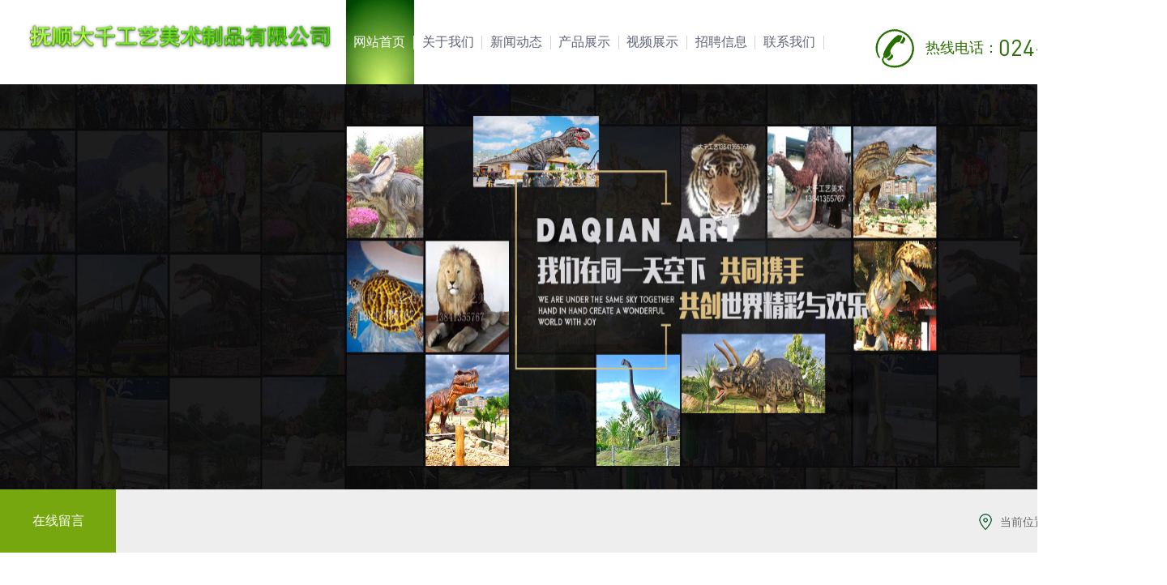

--- FILE ---
content_type: text/html; Charset=UTF-8
request_url: http://dqgyms.com/index/?ca-8-1.html
body_size: 3561
content:
<!DOCTYPE html>
<html lang="en">
<head>
<meta charset="UTF-8">
<meta name="viewport" content="width=device-width, initial-scale=1.0, user-scalable=0, minimum-scale=1.0, maximum-scale=1.0 , user-scalable=no">
<meta http-equiv="X-UA-Compatible" content="ie=edge">
<title>留言反馈-抚顺大千美术制品有限公司</title>
    <script language="javascript">
    function newgdcode(obj,url) {
    obj.src = url+ '?nowtime=' + new Date().getTime();
    //后面传递一个随机参数，否则在IE7和火狐下，不刷新图片
    }
    </script>
    <script language="javascript">
    // 表单提交客户端检测
    function doSubmit(){
        if (document.myform.lc_name.value==""){
            alert("请写姓名！");
            document.myform.lc_name.focus();
            return false;
        }
        if (document.myform.lc_tel.value==""){
            alert("请写电话！");
            document.myform.lc_tel.focus();
            return false;
        }
        var reg =/(^0{0,1}1[3|4|5|6|7|8|9][0-9]{9}$)/;
        if(!reg.test(document.myform.lc_tel.value)){
            alert("请输入正确的手机号码！")
            document.myform.lc_tel.value="";
            document.myform.lc_tel.focus();
            return false; 
        }
        if (document.myform.lc_email.value==""){
            alert("请填写邮箱！");
            document.myform.lc_email.focus();
            return false;
        }
        var filter = /^([a-zA-Z0-9_\.\-])+\@(([a-zA-Z0-9\-])+\.)+([a-zA-Z0-9]{2,4})+$/;
        if(!filter.test(document.myform.lc_email.value)){
            alert("请输入正确的电子邮箱！")
            document.myform.lc_email.value="";
            document.myform.lc_email.focus();
            return false; 
        }
        if (document.myform.lc_title.value==""){
            alert("请填写标题！");
            document.myform.lc_title.focus();
            return false;
        }
        if (document.myform.lc_content.value==""){
            alert("请填写留言内容！");
            document.myform.lc_content.focus();
            return false;
        }
        return true;
        }
    </script>
<meta name="keywords" content="影视道具制作厂,仿真动物制作厂,塑雕雕刻制作厂,教学制作标本厂,抚顺大千美术制品有限公司">
<meta name="description" content="抚顺大千美术制品有限公司致力于影视道具制作,仿真动物制作,塑雕雕刻制作厂教学制作标本,古生物模型,影视道具,舞台道具,表演道具,雷锋雕塑,雷锋塑像等">
<link rel="stylesheet" href="/skins/qq6205511/css/swiper.min.css">
<link rel="stylesheet" href="/skins/qq6205511/css/animate.css">
<link rel="stylesheet" href="/skins/qq6205511/css/animate.min.css">
<link rel="stylesheet" href="/skins/qq6205511/css/fukang.css">
<link rel="stylesheet" href="/skins/qq6205511/css/jquery.fullpage.min.css">
<script src="/skins/qq6205511/js/swiper.min.js"></script>
<script src="/skins/qq6205511/js/swiper.animate1.0.3.min.js"></script>
<script src="/skins/qq6205511/js/jquery-1.10.2.min.js"></script>
<script src="/skins/qq6205511/js/wow.js"></script>
<script src="/skins/qq6205511/js/jquery.fullpage.min.js"></script>
<script src="/skins/qq6205511/js/screen.js"></script>
</head>
<body>





<style>
.form1 input,.form1 tr{height: 30px; font-size: 14px;}
.form1 input,.form1 textarea{border-radius:5px;}
.form1 input{width: 250px;}
.form1 textarea{font-size: 14px;}
</style>
        <!-- 页首 -->
<div class="l-sy-div1 clear">
    <div class="l-sy-div2 fl wow zoomIn">
        <a href="#"><img src="/skins/qq6205511/images/logo.png"></a>
    </div>
    <div class="l-sy-div3 fl clear">
		
		        <div class="l-sy-div-tit1 fl">
            <a href="/" target="_self"><div class="l-sy-div-tit2on wow fadeInDown" data-wow-delay="0.6s">网站首页</div></a>
        <div class="l-sy-hoveron"><img src="/skins/qq6205511/images/a2.jpg" alt=""></div>
        </div>
		        <div class="l-sy-div-tit1 fl">
            <a href="/index/?ca-1-1.html" target="_self"><div class="l-sy-div-tit2 wow fadeInDown" data-wow-delay="0.8s">关于我们</div></a>
        <div class="l-sy-hover"><img src="/skins/qq6205511/images/a2.jpg" alt=""></div>
        </div>
		        <div class="l-sy-div-tit1 fl">
            <a href="/index/?ca-2-1.html" target="_self"><div class="l-sy-div-tit2 wow fadeInDown" data-wow-delay="1s">新闻动态</div></a>
        <div class="l-sy-hover"><img src="/skins/qq6205511/images/a2.jpg" alt=""></div>
        </div>
		        <div class="l-sy-div-tit1 fl">
            <a href="/index/?ca-3-1.html" target="_self"><div class="l-sy-div-tit2 wow fadeInDown" data-wow-delay="1.2s">产品展示</div></a>
        <div class="l-sy-hover"><img src="/skins/qq6205511/images/a2.jpg" alt=""></div>
        </div>
		        <div class="l-sy-div-tit1 fl">
            <a href="/index/?ca-4-1.html" target="_self"><div class="l-sy-div-tit2 wow fadeInDown" data-wow-delay="1.4s">视频展示</div></a>
        <div class="l-sy-hover"><img src="/skins/qq6205511/images/a2.jpg" alt=""></div>
        </div>
		        <div class="l-sy-div-tit1 fl">
            <a href="/index/?ca-5-1.html" target="_self"><div class="l-sy-div-tit2 wow fadeInDown" data-wow-delay="1.6s">招聘信息</div></a>
        <div class="l-sy-hover"><img src="/skins/qq6205511/images/a2.jpg" alt=""></div>
        </div>
		       
		        <div class="l-sy-div-tit1 fl">
            <a href="/index/?ca-6-1.html" target="_self"><div class="l-sy-div-tit2 wow fadeInDown" data-wow-delay="2.2s">联系我们</div></a>
        <div class="l-sy-hover"><img src="/skins/qq6205511/images/a2.jpg" alt=""></div>
        </div>
		    </div>
    
    
    <div class="l-sy-div5 fr clear">
        <div class="l-sy-div6 fl wow fadeInUp" data-wow-delay="2.6s"><img src="/skins/qq6205511/images/a4.png" alt=""></div>
        <span class="l-sy-span1 fl wow fadeInUp" data-wow-delay="2.8s">热线电话：</span><span class="l-sy-span2 fl wow fadeInUp" data-wow-delay="2.8s">024-53833707</span>
    </div>
</div>
   <!-- banner -->
    <div class="l-zs-ban1">
        <div class="l-zs-ban2 backgroundimage"><img src="/skins/qq6205511/images/banner1.jpg" alt=""></div>
        <div class="l-zs-ban3">
            <!--<div class="l-zs-ban4 wow fadeInLeft" data-wow-delay="0.4s">在线留言</div>
            <div class="l-zs-ban5 wow fadeInRight" data-wow-delay="0.4s">产业</div>-->
        </div>
    </div>
        
        <!-- 导航部分 -->
        <div class="l-dh-div1">
            <div class="l-dh-div2 clear">
                <div class="l-dh-div3 fl clear">
                    <div class="l-dh-div4 fl">
                        <a href="#"><div class="l-dh-div5 wow fadeInUp" style="color:#fff;" data-wow-delay="1s">在线留言</div></a>
                        <div class="l-dh-div6" style="height:100%;top:0;"></div>
                    </div>
                </div>
                <div class="l-dh-div7 fr clear">
                    <div class="l-dh-div8 fl wow zoomIn" data-wow-delay="0.6s"><img src="/skins/qq6205511/images/weizhi.png" alt=""></div>
                    <div class="l-dh-div9 fl wow fadeInRight" data-wow-delay="0.8s">当前位置：</div>
                    <div class="l-dh-div10 fl wow fadeInRight" data-wow-delay="1s"><a href="/">网站首页</a></div>
                    <div class="l-dh-div11 fl wow fadeInRight" data-wow-delay="1.2s"><img src="/skins/qq6205511/images/shuyu.png" alt=""></div>
                    <div class="l-dh-div12 fl wow fadeInRight" data-wow-delay="1.4s">在线留言</div>
                    
                </div>
            </div>
        </div>
        <!-- 内容部分 -->
        <div class="l-yw-con1 clear">
            <div class="l-yw-con2" style="width: 1440px;">
                <div class="l-yw-con3 wow fadeInRight" data-wow-delay="0.4s">在线留言</div>
                <div class="l-yw-con4 wow fadeInRight" data-wow-delay="0.6s">ONLINE MESSAGE</div>
                <div class="l-yw-con8" style="width: 1300px;">
                    <div class="l-yw-con9 wow fadeInRight" data-wow-delay="1s" style="height: auto;">

                        <table width="100%" cellpadding="5" cellspacing="5" class="form1">
                            <form method="post" action="/inc/books.asp" onsubmit="return doSubmit();">
                              
                              <tr>
                                  <td align="right"> 姓名： </td>
                                  <td><input name="book_lxr" type="text" class="inp"  /> * 请输入汉字！
                                  </td>
                              </tr>
                              <tr>
                                  <td align="right"> 联系电话： </td>
                                  <td><input name="book_lxfs" type="text"  class="inp" /> * 请输入正确的电话号码！
                                  </td>
                              </tr>
                            
                              <tr>
                                  <td align="right"> 留言标题： </td>
                                  <td><input name="book_name" type="text" class="inp"  />
                                  </td>
                              </tr>
                              <tr>
                                  <td align="right"> 留言内容： </td>
                                  <td><textarea name="book_intro" style="width:468px; height:224px;" rows="5" cols="50" class="inp2"></textarea>
                                  </td>
                              </tr>
                              <tr>
                                  <td align="right">验证码：</td>
                                  <td><input type="text" name="book_yzm" maxlength="5" style="float: left;margin-right: 30px;">
                     <img src="/inc/yang.yzm.asp" onClick="this.src='/inc/yang.yzm.asp?'+Math.random()" style="cursor:pointer;" alt="看不清？点击更换" src="../inc/yang.yzm.asp" /></td>
                              <tr>
                                  <td></td>
                                  <td>
                                      <div class="middle">
                                          <input type="submit" value="提交" name="submit" class="inp3" style="cursor: pointer; width: auto;" />
                                          &nbsp;
                                         
                                      </div>
                                  </td>
                              </tr>
                            </form>
                        </table>

                    </div>
                </div>
            </div>
        </div>
        <!-- 页尾 -->
 <div class="l-foot1" style="clear: both;">
        <div class="l-foot2 clear">
            <div class="l-foot3 fl">
                <div class="l-foot4 clear wow fadeInDown" data-wow-delay="0.4s">
                    <div class="l-foot5 fl"><img src="/skins/qq6205511/images/foot1.png" alt=""></div>
                    <div class="l-foot6 fl">024-53833707 </div>
                </div>
                <div class="l-foot7 wow fadeInRight" data-wow-delay="0.6s">抚顺大千美术制品有限公司</div>
                <div class="l-foot8 wow fadeInLeft" data-wow-delay="0.6s">Fushun Daqian Art Products Co., Ltd</div>
                <div class="l-foot9 clear wow fadeInUp" data-wow-delay="0.8s">
                    <div class="l-foot10 fl"><img src="/skins/qq6205511/images/foot2.png" alt=""></div>
                    <div class="l-foot11 fl">辽宁省抚顺市顺城区新城路62号</div>
                </div>
                <div class="l-foot12 clear wow fadeInUp" data-wow-delay="1.2s">
                    <div class="l-foot13 fl"><img src="/skins/qq6205511/images/tel4.png" alt=""></div>
                    <div class="l-foot14 fl">13841355767</div>
                </div>
            </div>
            <div class="l-foot15 fl clear">
                <div class="l-foot16 fl">
                    <div class="l-foot17 wow fadeInDown" data-wow-delay="0.4s"><a href="/index/?ca-1-1.html">关于我们</a></div>
                </div>
                <div class="l-foot16 fl">
                    <div class="l-foot17 wow fadeInDown" data-wow-delay="0.6s"><a href="/index/?ca-2-1.html">新闻动态</a></div>
                </div>
                <div class="l-foot16 fl">
                    <div class="l-foot17 wow fadeInDown" data-wow-delay="0.8s"><a href="/index/?cb-2-1.html">产品展示</a></div>
                </div>
                <div class="l-foot16 fl">
                    <div class="l-foot17 wow fadeInDown" data-wow-delay="1s"><a href="/index/?ca-4-1.html">视频展示</a></div>
                </div>
                <div class="l-foot16 fl">
                    <div class="l-foot17 wow fadeInDown" data-wow-delay="1.2s"><a href="/index/?ca-5-1.html">招聘信息</a></div>
                </div>
               
                <div class="l-foot16 fl">
                    <div class="l-foot17 wow fadeInDown" data-wow-delay="1.6s"><a href="/index/?ca-6-1.html">联系我们</a></div>
                </div>
            </div>
            <div class="l-foot19 fr">
                <div class="l-foot20 wow fadeInDown" data-wow-delay="1.8s">扫一扫关注我们</div>
                <div class="l-foot21 wow fadeInRight" data-wow-delay="2s"><img src="/skins/qq6205511/images/er.jpg" alt="" /></div>
            </div>
            <div class="l-foot22 wow fadeInUp" data-wow-delay="2.2s"><div style="text-align:center;">
	<span style="font-size:14px;">Copyright &copy; 2018&nbsp; &nbsp;抚顺大千美术制品有限公司&nbsp; &nbsp;版权所有&nbsp; </span> 
</div></div>
        </div>
</div>
    <script src="/skins/qq6205511/js/fukang.js"></script>
    <script>
        $('.l-zs-ban2').css("transition","6s");
        $('.l-zs-ban2').css("transform","scale(" + 1 + ")");
        $('.select').css("color","#fff");
        $('.select').css("background","#76A70E");
    </script>
    <script>
            $('.l-zs-ban2').css("transition","6s");
            $('.l-zs-ban2').css("transform","scale(" + 1 + ")");
    </script>
    <script>
        var wow = new WOW({boxClass: 'wow', animateClass: 'animated', offset: 0, mobile: true, live: true});
        wow.init();
    </script>
</body>
</html>


--- FILE ---
content_type: text/css
request_url: http://dqgyms.com/skins/qq6205511/css/fukang.css
body_size: 10293
content:
@charset "utf-8";
body {font: normal normal 0.32rem/1 Microsoft YaHei,tahoma,arial,Hiragino Sans GB,\\5b8b\4f53,sans-serif;color: #000;}
input,textarea {font: normal normal 0.28rem/1.5 Microsoft YaHei,tahoma,arial,Hiragino Sans GB,\\5b8b\4f53,sans-serif;}
img {display: block;}
.clear:after {content: "";display: block;clear: both;}
body,div,h1,h2,h3,h4,h5,h6,ol,p,ul {margin: 0;padding: 0;list-style: none;font: normal normal 0.28rem/1.5 Microsoft YaHei,tahoma,arial,Hiragino Sans GB,\\5b8b\4f53,sans-serif;}
button {font: normal normal 0.28rem/1.5 Microsoft YaHei,tahoma,arial,Hiragino Sans GB,\\5b8b\4f53,sans-serif;}
a {color: inherit;text-decoration: none;}
.nowrap {overflow: hidden;text-overflow: ellipsis;white-space: nowrap;}
.fl {float: left;}
.fr {
	float: right;
}
.i100 {overflow: hidden;}
.i100 > img {width: 100%;}
a > img {width: 100%;}
body{
    min-width: 1440px;
}
@font-face {font-family: "din";src:url("../font/din/din.otf") format("opentype"),url("../font/din/din.ttf") format("truetype"),url("../font/din/din.woff") format("woff");}
@font-face {font-family: "xyj";src:url("../font/xyj/xyj.otf") format("opentype"),url("../font/xyj/xyj.ttf") format("truetype"),url("../font/xyj/xyj.woff") format("woff");}

.fp-tableCell{
    vertical-align:top !important;
}
.backgroundimage{
    transition: 0.3s;
}
.imagebig{
    transform: scale(1.2);
    transition: 6s;
    transition-timing-function: linear;
}
.section{
    min-width: 1440px;
    overflow: hidden;
}
/* 侧边栏分页 */
#l-fenye{
    width: 20px;
    height: 182px;
    position: fixed;
    top: calc(50% - 91px);
    right: 1.5625%;
    z-index: 999;
}
#l-fenye ul{
    width: 100%;
    height: 100%;
}
#l-fenye ul li{
    width: 20px;
    height: 26px;
    position: relative;
}
.l-fy1{
    width: 6px;
    height: 6px;
    background: #fff;
    border: 0;
    border-radius: 50%;
    position: absolute;
    top: 7px;
    left: 10px;
}
.l-fy2{
    width: 20px;
    height: 20px;
    border: 1px solid rgba(255,255,255,1);
    border-radius: 50%;
    box-sizing: border-box;
    position: absolute;
    top: -7px;
    left: -7px;
    display: none;
}
#l-fenye li.active .l-fy2{
    display: block;
}
.l-fy3{
    width: 100px;
    height: 36px;
    position: absolute;
    top: -5px;
    right: 32px;
    display: none;
}
.l-fy4{
    width: 88px;
    height: 36px;
    position: absolute;
    top: 0;
    left: 0;
    background: #fff;
    font-size: 14px;
    line-height: 36px;
    color: #286F03;
    text-align: center;
}
.l-fy5{
    width: 0;
    height: 0;
    border-left: 12px solid #fff;
    border-top: 18px solid transparent;
    border-bottom: 18px solid transparent;
    position: absolute;
    top: 0;
    right: 0;
}
#l-fenye li.active .l-fy3{
    display: block;
}
/* 页首 */
.l-sy-div1{
    width: 100%;
    height: 104px;
    position: relative;
    overflow: hidden;
}
.l-sy-div2{
	width: 26%;
	height: 63px;
	margin-left: 2.41%;
	padding-top: 10px;
}
.l-sy-div2 img{
    width: 100%;
}
.l-sy-div3{
	width: 45%;
	height: 100%;
	margin-left: 1.23%;
}
.l-sy-div-tit1{
    width: 13%;
    height: 100%;
    position: relative;
    z-index: 50;
}
.l-sy-hover{
    width: 100%;
    height: 0;
    position: absolute;
    top: 50%;
    z-index: 49;
    transition: .3s;
}
.l-sy-hoveron{
    width: 100%;
    height: 104px;
    position: absolute;
    top: 0%;
    z-index: 49;
    transition: .3s;
}
.l-sy-hover img{
    width: 100%;
    height: 100%;
}
.l-sy-hoveron img{
    width: 99.9%;
    height: 100%;
}
.l-sy-div-tit1:hover .l-sy-hover{
    height: 100%;
    top: 0;
}
.l-sy-div-tit1:nth-child(9) .l-sy-div-tit2,.l-sy-div-tit1:nth-child(9) .l-sy-div-tit2on{
    margin-right: 0;
    border-right: none;
}
.l-sy-div-tit2,.l-sy-div-tit2on{
    width: 98.98%;
    height: 17px;
    border-right: 1px solid #D5D5D5;
    color: #5E6377;
    line-height: 16px;
    font-size: 16px;
    text-align: center;
    position: absolute;
    top: 0;
    left: 0;
    right: 0;
    bottom: 0;
    z-index: 50;
    margin: auto;
    transition: .3s;
}
.l-sy-div-tit2:nth-child(9),.l-sy-div-tit2on:nth-child(9){
    border-right: none;
    background: blue;
}
.l-sy-div-tit1:hover .l-sy-div-tit2,.l-sy-div-tit1:hover .l-sy-div-tit2on{
    color: #fff;
    border-right: 1px solid rgba(255, 255, 255, 0);
}
.l-sy-div-tit2on{ color:#FFF; }
.l-sy-tit-xian{
    width: 0;
    height: 3px;
    background: #009D92;
    position: absolute;
    bottom: 0;
    left: 50%;
    transition: .3s;
}
.l-sy-div-tit1:nth-child(1) .l-sy-tit-xian{
    width: 72px;
    height: 3px;
    background: #009D92;
    position: absolute;
    bottom: 0;
    left: 0;
}
.l-sy-div-tit1:hover .l-sy-tit-xian{
    width: 72px;
    left: 0%;
}


.l-sy-stop{
    width: 25px;
    height: 25px;
    cursor: pointer;
    position: absolute;
    top: 15px;
    left: -40px;
}
.l-sy-stop img{
    width: 100%;
}
.l-sy-find{
    width: 30px;
    height: 30px;
    position: absolute;
    top: 10px;
    right: 0;
}
.l-sy-find input{
    width: 100%;
}
.l-sy-shuru{
    width: 100%;
    height: 30px;
    font-size: 14px;
    background: none;
    outline: none;
    border: none;
    color: #286E00;
    border-bottom: 1px solid #286E00;
}
.l-sy-div5{
	width: 25%;
	padding-top: 35px;
}
.l-sy-div6{
    width: 48px;
}
.l-sy-div6 img{
    width: 100%;
}
.l-sy-span1{
    display: block;
    font-size: 18px;
    color: #286E00;
    line-height: 48px;
    margin-left: 4%;
}
.l-sy-span2{
    display: block;
    font-size: 28px;
    line-height: 46px;
    color: #286E00;
    margin-right: 2%;
    font-family: "din";
}
/* banner */
.l-sy-div-ban1{
    width: 100%;
    min-width: 1440px;
    height: 100%;
    /* padding-bottom: 42.5%; */
    position: relative;
    box-sizing: border-box;
    overflow: hidden;
}
.swiper-container1{
    width: 100%;
    height: 100%;
    position: absolute;
    top: 0;
    left: 0;
    overflow: hidden;
}
.swiper-container1 .swiper-slide{
    width: 100%;
    height: 100%;
    overflow: hidden;
}
.pagination1 {
    position: relative;
    bottom: 160px !important;
    left: 0 !important;
    z-index: 999;
}
.pagination1 .swiper-pagination-bullet{
    width: 14px;
    height: 14px;
    background: #fff;
    border-radius: 50%;
    margin: 0 10px!important;
    opacity: 1;
    position: relative;
}
.pagination1 .swiper-pagination-bullet div{
    width: 26px;
    height: 26px;
    border: 1px solid #fff;
    border-radius: 50%;
    position: absolute; 
    top: -7px;
    left: -7px;
    opacity: 0;
    transition: 0.5s;
}
.pagination1 .swiper-pagination-bullet-active div{
    opacity: 1;
    transition: 0.5s;
}
.l-sy-div-ban2{
    width: 100%;
    height: 100%;
    position: absolute;
    top: 0;
    left: 0;
}
.l-sy-div-ban2 img{
    width: 100%;
    height: 100%;
}
.l-sy-div-ban3{
    width: 6.1%;
    position: absolute;
    top: 100px;
    left: 32.8125%;
}
.l-sy-div-ban3 img{
    width: 100%;
}
.l-sy-div-ban4{
    width: 6.1%;
    position: absolute;
    top: 100px;
    right: 32.8125%;
}
.l-sy-div-ban4 img{
    width: 100%;
}
.l-sy-div-ban5{
    width: 29.27%;
    position: absolute;
    top: 100px;
    left: 40.36%;
}
.l-sy-div-ban5 img{
    width: 100%;
}
.l-sy-div-ban6{
    width: 100%;
    position: absolute;
    top: 226px;
    left: 0;
    font-size: 20px;
    text-align: center;
    color: #202425;
}
.l-sy-div-ban6 img{
    width: 100%;
}
.l-sy-div-ban7{
    width: 100%;
    text-align: center;
    font-size: 20px;
    color: #142125;
    line-height: 20px;
    position: absolute;
    top: 266px;
    left: 0;
}
.l-sy-div-ban8 {
    width: 35.75%;
    position: absolute;
    top: 288px;
    left: 31.3125%;
}
.l-sy-div-ban8 img{
    width: 100%;
}
.l-sy-div-ban9{
    width: 27.08%;
    position: absolute;
    bottom: 0;
    right: 0;
}
.l-sy-div-ban9 img{
    width: 100%;
}
.l-sy-div-ban10{
    width: 18.96%;
    position: absolute;
    bottom: 0;
    left: 0;
}
.l-sy-div-ban10 img{
    width: 100%;
}
/* 第一屏 */
.l-sy-about1{
    width: 100%;
    min-width: 1440px;
    height: 100%;
    /* padding-bottom: 47.85%; */
    position: relative;
}
.l-sy-about2{
    width: 100%;
    height: 100%;
    position: absolute;
    top: 0;
    left: 0;
    z-index: 49;
}
.l-sy-about2 img{
    width: 100%;
    height: 100%;
}
.l-sy-about3{
    width: 1440px;
    margin: 0 auto;
    position: relative;
    z-index: 50;
}
.l-sy-about4{
    width: 100%;
    height: 234px;
}
.l-sy-about5{
    width: 100%;
    font-size: 30px;
    color: #A3C72E;
    line-height: 30px;
    text-align: center;
    font-weight: bold;
    padding-top: 86px;
    margin-bottom: 25px;
}
.l-sy-about6{
    width: 100%;
    font-size: 14px;
    line-height: 14px;
    color: #A3C72E;
    text-align: center;
    margin-bottom: 36px;
}
.l-sy-about7{
    width: 45px;
    height: 4px;
    background: #A3C72E;
    margin: 0 auto;
}
.l-sy-about8{
    width: 100%;
    background: rgba(255, 255, 255, 0.7);
}
.l-sy-about9{
    width: 1000px;
    padding-top: 78px;
}
.l-sy-about10{
    width: 100%;
    font-size: 24px;
    color: #286E00;
    line-height: 24px;
    margin-left: 65px;
    margin-bottom: 45px;
    font-weight: bold;
}
.l-sy-about11{
    width: 87%;
    font-size: 16px;
    color: #484848;
    line-height: 32px;
    margin-left: 65px;
    margin-bottom: 45px;
    min-height: 280px;
    overflow: hidden;
    text-align: justify;
}
.l-sy-about11 p{
    width: 100%;
    font-size: 16px;
    color: #484848;
    line-height: 32px;
    /*margin-left: 65px;*/
    margin-bottom: 30px;
}
.l-sy-about12{
    width: 87%;
    font-size: 16px;
    color: #484848;
    line-height: 32px;
    margin-left: 65px;
    margin-bottom: 60px;
}
.l-sy-about13{
    width: 148px;
    height: 43px;
    border: 1px solid #286E00;
    border-radius: 5px;
    margin-left: 65px;
    margin-bottom: 83px;
    position: relative;
    box-sizing: border-box;
    overflow: hidden;
    cursor: pointer;
}
.l-sy-about13:hover{
    border: 1px solid rgba(255, 255, 255, 0);
}
.mouse1{
    width: 100%;
    height: 100%;
    position: absolute;
    top: 0;
    left: -100%;
    z-index: 49;
}
.mouse2{
    background: #286E00;
    position: relative;
    z-index: 49;
}
.mouse3{
    background: #fff;
    position: relative;
    z-index: 49;
}
.l-sy-p1{
    font-size: 16px;
    color: #286E00;
    line-height: 43px;
    text-indent: 24px;
    position: relative;
    z-index: 50;
    transition: 0.3s;
}
.l-sy-p2{
    font-size: 16px;
    color: #fff;
    line-height: 43px;
    text-indent: 24px;
    position: relative;
    z-index: 50;
    transition: 0.3s;
}
.l-sy-p2-list{
    font-size: 16px;
    color: #3f0;
    line-height: 43px;
    text-indent: 24px;
    position: relative;
    z-index: 50;
    transition: 0.3s;
}
.l-sy-about13:hover .l-sy-p1{
    color: #fff;
    transition: .3s;
}
.l-sy-jt{
    width: 18px;
    margin-right: 20px;
    margin-top: 16px;
    position: relative;
    z-index: 50;
}
.l-sy-jt img{
    width: 100%;
}
.l-jt-img1{
    position: absolute;
    top: 0;
    left: 0;
    opacity: 1;
}
.l-jt-img2{
    position: absolute;
    top: 0;
    left: 0;
    opacity: 0;
    /* z-index: 50; */
}
.l-jt-img3{
    position: absolute;
    top: 0;
    left: 0;
    opacity: 1;
    /* z-index: 50; */
}
.l-sy-about13:hover .l-jt-img1{
    opacity: 0;
}
.l-sy-about13:hover .l-jt-img2{
    opacity: 1;
}
.l-sy-about14{
    width: 362px;
    height: 372px;
    margin-top: 68px;
}
.l-sy-img1{
    width: 172px;
    margin-bottom: 18px;
    margin-right: 18px;
    overflow: hidden;
    cursor: pointer;
}
.l-sy-img1 img{
    width: 100%;
    transition: .5s;
}
.l-sy-img1:nth-child(2){
    margin-right: 0;
    margin-bottom: 0;
}
.l-sy-img1:nth-child(4){
    margin-right: 0;
    margin-bottom: 0;
}
.l-sy-img1:hover img{
    transform: scale(1.15);
}
/* 第二屏 */
.l-sy-new1{
    width: 100%;
    min-width: 1440px;
    height: 100%;
    /* padding-bottom: 47.85%; */
    position: relative;
    overflow: hidden;
}
.l-sy-new2{
    width: 100%;
    height: 100%;
    position: absolute;
    top: 0;
    left: 0;
    z-index: 49;
}
.l-sy-new2 img{
    width: 100%;
    height: 100%;
}
.l-sy-new3{
    width: 1440px;
    margin: 0 auto;
    position: relative;
    z-index: 50;
}
.l-sy-new4{
    width: 100%;
    height: 280px;
}
.l-sy-new5{
    width: 100%;
    font-size: 30px;
    color: #286E00;
    line-height: 30px;
    text-align: center;
    font-weight: bold;
    padding-top: 100px;
    margin-bottom: 25px; 
}
.l-sy-new6{
    width: 100%;
    font-size: 14px;
    line-height: 14px;
    color: #286E00;
    text-align: center;
    margin-bottom: 35px;
}
.l-sy-new7{
    width: 45px;
    height: 4px;
    background: #286E00;
    margin: 0 auto;
}
.l-sy-new8{
    width: 100%;
    position: relative;
}
.l-sy-new9{
    width: 863px;
}
.l-sy-new10{
    width: 29px;
    height: 485px;
    position: relative;
    margin-top: -17px;
    border-right: 1px solid #98BB87;
}
.l-sy-dian1a{
    width: 16px;
    height: 16px;
    background: #7CA966;
    border-radius: 50%;
    position: relative;
    position: absolute;
    top: 37px;
    left: 22px;
    transition: .3s;
}
.l-sy-dian1b{
    width: 16px;
    height: 16px;
    background: #7CA966;
    border-radius: 50%;
    position: relative;
    position: absolute;
    top: 188px;
    left: 22px;
    transition: .3s;
}
.l-sy-dian1c{
    width: 16px;
    height: 16px;
    background: #7CA966;
    border-radius: 50%;
    position: relative;
    position: absolute;
    top: 349px;
    left: 22px;
    transition: .3s;
}
.l-sy-dian2a{
    width: 10px;
    height: 10px;
    background: #59903E;
    border-radius: 50%;
    position: relative;
    position: absolute;
    top: 3px;
    left: 3px;
    transition: .3s;
}
.l-sy-dian2b{
    width: 10px;
    height: 10px;
    background: #59903E;
    border-radius: 50%;
    position: relative;
    position: absolute;
    top: 3px;
    left: 3px;
    transition: .3s;
}
.l-sy-dian2c{
    width: 10px;
    height: 10px;
    background: #59903E;
    border-radius: 50%;
    position: relative;
    position: absolute;
    top: 3px;
    left: 3px;
    transition: .3s;
}
.l-sy-new11{
    width: 800px;
    margin-left: 33px;
    margin-bottom: 50px;
    /* background: lightseagreen; */
}
.l-sy-new12{
    width: 100%;
    height: 135px;
    margin-bottom: 20px;
}
.l-sy-new12:nth-child(3){
    margin-bottom: 0;
}
.l-sy-new17{
    width: 203px;
    overflow: hidden;
    cursor: pointer;
}
.l-sy-new17 img{
    width: 100%;
    transition: .5s;
}
.l-sy-new17:hover img{
    transform: scale(1.15);
}
.l-sy-new18{
    width: 595px;
    padding-top: 30px;
    margin-bottom: 20px;
}
.l-sy-new19{
    min-width: 320px;
    max-width: 321px;
    font-size: 20px;
    line-height: 20px;
    color: #373737;
    font-weight: bold;
    margin-left: 25px;
    cursor: pointer;
}
.l-sy-new18:hover .l-sy-new19{
    color: #296F01;
}
.l-sy-new20{
    font-size: 14px;
    color: #727272;
    line-height: 14px;
    padding-top: 6px;
    margin-left: 125px;
}
.l-sy-new21{
    width: 510px;
    font-size: 14px;
    color: #676767;
    line-height: 28px;
    margin-left: 25px;
    height: 56px;
    overflow: hidden;
}
.l-sy-new15{
    width: 148px;
    height: 43px;
    border: 1px solid #286E00;
    border-radius: 5px;
    margin-left: 395px;
    margin-bottom: 84px;
    position: relative;
    overflow: hidden;
}
.l-sy-new15:hover{
    border: 1px solid rgba(255, 255, 255, 0);
}
.l-sy-new15:hover .l-sy-p1{
    color: #fff;
}
.l-sy-new15:hover .l-jt-img1{
    opacity: 0;
}
.l-sy-new15:hover .l-jt-img2{
    opacity: 1;
}
.l-sy-new16{
    width: 817px;
    position: absolute;
    top: 0;
    left: 862px;
    overflow: hidden;
    cursor: pointer;
}
.l-sy-new16 img{
    width: 100%;
    transition: .5s;
}
.l-sy-new16:hover img{
    transform: scale(1.15);
}
/* 第三屏 */
.l-sy-show1{
    width: 100%;
    min-width: 1440px;
    height: 100%;
    /* padding-bottom: 47.85%; */
    position: relative;
}
.l-sy-show2{
    width: 100%;
    height: 100%;
    position: absolute;
    top: 0;
    left: 0;
}
.l-sy-show2 img{
    width: 100%;
    height: 100%;
}
.l-sy-show3{
    width: 1440px;
    height: 520px;
    position: absolute;
    top: 0;
    left: 0;
    right: 0;
    bottom: 0;
    margin: auto;
}
.l-sy-show4{
    width: 608px;
}
.l-sy-show5{
    font-size: 36px;
    color: #3F0;
    font-weight: bold;
    line-height: 36px;
    margin-bottom: 25px;
}
.l-sy-show6{
    font-size: 36px;
    color: #3f0;
    line-height: 36px;
    font-weight: lighter;
    margin-bottom: 28px;
    font-family: "xyj";
}
.l-sy-show7{
    width: 45px;
    height: 4px;
    background: #3f0;
    margin-bottom: 47px;
}
.l-sy-show8{
    width: 148px;
    height: 43px;
    border: 1px solid #3f0;
    text-align: center;
    font-size: 18px;
    line-height: 43px;
    color: #fff;
    border-radius: 5px;
    margin-bottom: 21px;
    overflow: hidden;
}
.l-sy-show8:hover{
    border: 1px solid rgba(255, 255, 255, 0);
}
.l-sy-show8:hover .l-sy-p1,.l-sy-show8:hover .l-sy-p2-list,.l-sy-show9:hover .l-sy-p2-list{
    color: #fff;
}
.l-sy-show9{
    width: 148px;
    height: 43px;
    border: 1px solid #3f0;
    text-align: center;
    font-size: 18px;
    line-height: 43px;
    color: #fff;
    border-radius: 5px;
    margin-bottom: 21px;
    overflow: hidden;
}
.l-sy-show9:hover{
    border: 1px solid rgba(255, 255, 255, 0);
}
.l-sy-show10{
    width: 565px;
    font-size: 14px;
    line-height: 28px;
    color: #fff;
    height: 112px;
    overflow: hidden;
    padding-top: 20px;
}
.l-sy-show11{
    width: 832px;
    height: 100%;
}
.l-sy-show12{
    width: 267px;
    height: 251px;
    margin-right: 15px;
    margin-bottom: 15px;
    position: relative;
    overflow: hidden;
}
.l-sy-show13{
    width: 100%;
    height: 100%;
    overflow: hidden;
    cursor: pointer;
}
.l-sy-show13 img{
    width: 100%;
    transition: .5s;
}
.l-sy-show13a{
    width: 150px;
    height: 220px;
    position: absolute;
    top: 13px;
    left: 60px;
}
.l-sy-show13a img{
    width: 100%;
    height: 100%;
}
.l-sy-show12:hover img{
    transform: scale(1.15);
}
.l-sy-show12:nth-child(3){
    margin-right: 0;
}
.l-sy-show12:nth-child(6){
    margin-right: 0;
}
.l-sy-show14{
    width: 100%;
    height: 100%;
    background: rgba(60,123,19,0.9);
    position: relative;
    position: absolute;
    top: 0;
    left: 0;
    transition: .6s;
    overflow: hidden;
    opacity: 0;
}
.l-sy-show12:hover .l-sy-show14{
    opacity: 0.9;
}
.l-sy-show15{
    width: 249px;
    height: 231px;
    border: 1px solid #fff;
    position: absolute;
    top: 0;
    left: 0;
    right: 0;
    bottom: 0;
    margin: auto;
    opacity: 0;
    transition: .5s;
}
.l-sy-show16{
    width: 100%;
    height: 20px;
    font-size: 16px;
    line-height: 20px;
    color: #fff;
    position: absolute;
    top: 118px;
    /*left: 85px;*/
    text-align: center;
}
.l-sy-show12:hover .l-sy-show14{
    width: 100%;
    height: 100%;
    top: 0;
    left: 0;
}
.l-sy-show12:hover .l-sy-show15{
    width: 230px;
    height: 212px;
    top: 0;
    left: 0;
    opacity: 1;
}
.l-sy-show17{
    width: 148px;
    height: 43px;
    border: 1px solid #fff;
    border-radius: 6px;
    position: absolute;
    bottom: 65px;
    left: 885px;
    overflow: hidden;
}
.l-sy-show17:hover{
    border: 1px solid rgba(255, 255, 255, 0);
}
.l-sy-show17:hover .l-sy-p1{
    color: #387B1D;
}
/* 第四屏 */
.l-sy-video1{
    width: 100%;
    min-width: 1440px;
    height: 100%;
    position: relative;
}
.l-sy-video2{
    width: 100%;
    height: 100%;
    position: absolute;
    top: 0;
    left: 0;
    z-index: 49;
}
.l-sy-video2 img{
    width: 100%;
    height: 100%;
}
.l-sy-video3{
    width: 1440px;
    margin: 0 auto;
    /* height: 100%; */
    padding-top: 245px;
    position: relative;
    z-index: 50;
}
.l-sy-video4{
    width: 78px;
    height: 78px;
    margin: 0 auto;
    margin-bottom: 80px;
    cursor: pointer;
}
.l-sy-video4 img{
    width: 100%;
}
.l-sy-video5{
    width: 100%;
    text-align: center;
    font-size: 36px;
    line-height: 36px;
    color: #fff;
    font-weight: bold;
    margin-bottom: 28px;
}
.l-sy-video6{
    width: 45px;
    height: 4px;
    background: #fff;
    margin:  0 auto;
    margin-bottom: 60px;
}
.l-sy-video7{
    width: 878px;
    margin: 0 auto;
}
.l-sy-video8{
    width: 745px;
    font-size: 14px;
    color: #fff;
    line-height: 28px;
    margin: 0 auto;
    height: 112px;
    overflow: hidden;
    text-align: justify;
}
.l-sy-video8 p{
    width: 100%;
    font-size: 14px;
    color: #fff;
    line-height: 28px;
    margin: 0 auto;
}
.l-sy-video9{
    width: 878px;
    font-size: 14px;
    color: #fff;
    line-height: 28px;
    text-indent: 104px;
}
.l-sy-video10{
    width: 365px;
    font-size: 14px;
    color: #fff;
    line-height: 28px;
    margin: 0 auto;
}
.l-video-daa{
    width: 100%;
    min-width: 1440px;
    height: 100%;
    background: rgba(0,0,0,0.5);
    position: fixed;
    top: 0;
    left: 0;
    z-index: 100;
    display: none;
}
.l-video-d1a{
    width: 100%;
    min-width: 1440px;
    height: 100%;
    background: rgba(0,0,0,0.5);
    position: fixed;
    top: 0;
    left: 0;
    z-index: 100;
    display: none;
}
.l-video-d2a{
    width: 100%;
    min-width: 1440px;
    height: 100%;
    background: rgba(0,0,0,0.5);
    position: fixed;
    top: 0;
    left: 0;
    z-index: 100;
    display: none;
}
.l-video-d3a{
    width: 100%;
    min-width: 1440px;
    height: 100%;
    background: rgba(0,0,0,0.5);
    position: fixed;
    top: 0;
    left: 0;
    z-index: 100;
    display: none;
}
.l-video-d4a{
    width: 100%;
    min-width: 1440px;
    height: 100%;
    background: rgba(0,0,0,0.5);
    position: fixed;
    top: 0;
    left: 0;
    z-index: 100;
    display: none;
}
.l-video-d5a{
    width: 100%;
    min-width: 1440px;
    height: 100%;
    background: rgba(0,0,0,0.5);
    position: fixed;
    top: 0;
    left: 0;
    z-index: 100;
    display: none;
}
.l-video-d6a{
    width: 100%;
    min-width: 1440px;
    height: 100%;
    background: rgba(0,0,0,0.5);
    position: fixed;
    top: 0;
    left: 0;
    z-index: 100;
    display: none;
}
.l-video-d7a{
    width: 100%;
    min-width: 1440px;
    height: 100%;
    background: rgba(0,0,0,0.5);
    position: fixed;
    top: 0;
    left: 0;
    z-index: 100;
    display: none;
}
.l-video-d8a{
    width: 100%;
    min-width: 1440px;
    height: 100%;
    background: rgba(0,0,0,0.5);
    position: fixed;
    top: 0;
    left: 0;
    z-index: 100;
    display: none;
}
.l-video-d9a{
    width: 100%;
    min-width: 1440px;
    height: 100%;
    background: rgba(0,0,0,0.5);
    position: fixed;
    top: 0;
    left: 0;
    z-index: 100;
    display: none;
}
.l-video-d10a{
    width: 100%;
    min-width: 1440px;
    height: 100%;
    background: rgba(0,0,0,0.5);
    position: fixed;
    top: 0;
    left: 0;
    z-index: 100;
    display: none;
}
.l-video-d11a{
    width: 100%;
    min-width: 1440px;
    height: 100%;
    background: rgba(0,0,0,0.5);
    position: fixed;
    top: 0;
    left: 0;
    z-index: 100;
    display: none;
}
.l-video-d12a{
    width: 100%;
    min-width: 1440px;
    height: 100%;
    background: rgba(0,0,0,0.5);
    position: fixed;
    top: 0;
    left: 0;
    z-index: 100;
    display: none;
}
.l-video-daa embed{
    width: 800px;
    height: 500px;
    position: absolute;
    top: 0;
    left: 0;
    right: 0;
    bottom: 0;
    margin: auto;
    display: block;
    background: #000;
}
.l-video-d1a embed{
    width: 800px;
    height: 500px;
    position: absolute;
    top: 0;
    left: 0;
    right: 0;
    bottom: 0;
    margin: auto;
    display: block;
    background: #000;
}
.l-video-d2a embed{
    width: 800px;
    height: 500px;
    position: absolute;
    top: 0;
    left: 0;
    right: 0;
    bottom: 0;
    margin: auto;
    display: block;
    background: #000;
}
.l-video-d3a embed{
    width: 800px;
    height: 500px;
    position: absolute;
    top: 0;
    left: 0;
    right: 0;
    bottom: 0;
    margin: auto;
    display: block;
    background: #000;
}
.l-video-d4a embed{
    width: 800px;
    height: 500px;
    position: absolute;
    top: 0;
    left: 0;
    right: 0;
    bottom: 0;
    margin: auto;
    display: block;
    background: #000;
}
.l-video-d5a embed{
    width: 800px;
    height: 500px;
    position: absolute;
    top: 0;
    left: 0;
    right: 0;
    bottom: 0;
    margin: auto;
    display: block;
    background: #000;
}
.l-video-d6a embed{
    width: 800px;
    height: 500px;
    position: absolute;
    top: 0;
    left: 0;
    right: 0;
    bottom: 0;
    margin: auto;
    display: block;
    background: #000;
}
.l-video-d7a embed{
    width: 800px;
    height: 500px;
    position: absolute;
    top: 0;
    left: 0;
    right: 0;
    bottom: 0;
    margin: auto;
    display: block;
    background: #000;
}
.l-video-d8a embed{
    width: 800px;
    height: 500px;
    position: absolute;
    top: 0;
    left: 0;
    right: 0;
    bottom: 0;
    margin: auto;
    display: block;
    background: #000;
}
.l-video-d9a embed{
    width: 800px;
    height: 500px;
    position: absolute;
    top: 0;
    left: 0;
    right: 0;
    bottom: 0;
    margin: auto;
    display: block;
    background: #000;
}
.l-video-d10a embed{
    width: 800px;
    height: 500px;
    position: absolute;
    top: 0;
    left: 0;
    right: 0;
    bottom: 0;
    margin: auto;
    display: block;
    background: #000;
}
.l-video-d11a embed{
    width: 800px;
    height: 500px;
    position: absolute;
    top: 0;
    left: 0;
    right: 0;
    bottom: 0;
    margin: auto;
    display: block;
    background: #000;
}
.l-video-d12a embed{
    width: 800px;
    height: 500px;
    position: absolute;
    top: 0;
    left: 0;
    right: 0;
    bottom: 0;
    margin: auto;
    display: block;
    background: #000;
}
.l-video-d1 embed{
    width: 800px;
    height: 500px;
    position: absolute;
    top: 0;
    left: 0;
    right: 0;
    bottom: 0;
    margin: auto;
    display: block;
    background: #000;
}
.l-video-d1 iframe{
    width: 800px;
    height: 500px;
    position: absolute;
    top: 0;
    left: 0;
    right: 0;
    bottom: 0;
    margin: auto;
    display: block;
    background: #000;
}
.l-video-d2{
    width: 30px;
    height: 30px;
    border: 2px solid #fff;
    border-radius: 50%;
    position: absolute;
    top: 190px;
    right: 516px;
}
.l-video-d2 img{
    width: 100%;
}
/* 第五屏 */
.l-sy-qua1{
    width: 100%;
    min-width: 1440px;
    height: 100%;
    position: relative;
}
.l-sy-qua2{
    width: 100%;
    height: 100%;
    position: absolute;
    top: 0;
    left: 0;
    z-index: 49;
}
.l-sy-qua2 img{
    width: 100%;
    height: 100%;
}
.l-sy-qua3{
    width: 1440px;
    margin: 0 auto;
    position: relative;
    z-index: 50;
    padding-top: 180px;
}
.l-sy-qua5{
    width: 270px;
    font-size: 31.67px;
    line-height: 31.67px;
    color: #fff;
    margin: 0 auto;
    margin-bottom: 20px;
    font-family: Impact, Haettenschweiler, 'Arial Narrow Bold', sans-serif;
}
.l-sy-qua6{
    width: 200px;
    margin: 0 auto;
    font-size: 32px;
    line-height: 32px;
    color: #fff;
    margin-bottom: 32px;
}
.l-sy-qua7{
    width: 42px;
    height: 3px;
    background: #fff;
    margin: 0 auto;
    margin-bottom: 150px;
}
.l-sy-qua8{
	width: 400px;
	margin-top: 0;
	margin-right: auto;
	margin-bottom: 0;
	margin-left: auto;
}
.l-sy-qua8 img{
    width: 100%;
}
.l-sy-qua9{
    width: 500px;
    position: relative;
    position: absolute;
    top: 230px;
    left: 155px;
}
.l-sy-qua11{
    width: 200px;
}
.l-sy-qua14{
    width: 5px;
    height: 25px;
    background: #FFAE00;
}
.l-sy-qua15{
    width: 170px;
    font-size: 24px;
    line-height: 24px;
    color: #fff;
    margin-bottom: 10px;
    margin-left: 6px;
}
.l-sy-qua12{
    width: 100%;
}
.l-sy-qua12 img{
    width: 100%;
}
.l-sy-qua13{
    width: 245px;
    font-size: 14px;
    line-height: 28px;
    color: #fff;
    position: absolute;
    top: 56px;
    left: 0;
}
.l-sy-qua10{
    width: 500px;
    position: relative;
    position: absolute;
    top: 246px;
    right: 155px;
}
.l-sy-qua16{
    width: 200px;
    font-size: 24px;
    line-height: 24px;
    color: #fff;
}
.l-sy-qua17{
    margin-left: 285px;
    margin-bottom: 10px;
}
.l-sy-qua18{
    width: 245px;
    font-size: 14px;
    line-height: 28px;
    color: #fff;
    position: absolute;
    top: 56px;
    right: 0;
}
/* 第六屏 */
.l-sy-tel1{
    width: 100%;
    min-width: 1440px;
    height: 100%;
    position: relative;
}
.l-sy-tel2{
    width: 100%;
    height: 100%;
    position: absolute;
    top: 0;
    left: 0;
    z-index: 49;
}
.l-sy-tel2 img{
    width: 100%;
    height: 100%;
}
.l-sy-tel3{
    width: 1440px;
    margin: 0 auto;
    position: relative;
    z-index: 50;
    padding-top: 100px;
}
.l-sy-tel4{
    width: 130px;
    font-size: 30px;
    line-height: 30px;
    color: #fff;
    margin: 0 auto;
    margin-bottom: 25px;
}
.l-sy-tel5{
    width: 565px;
    font-size: 14px;
    line-height: 14px;
    color: #fff;
    margin: 0 auto;
    margin-bottom: 35px;
}
.l-sy-tel6{
    width: 45px;
    height: 4px;
    background: #fff;
    margin: 0 auto;
    margin-bottom: 115px;
}
.l-sy-tel7{
    width: 100%;
    min-width: 1440px;
    height: 198px;
    position: relative;
    z-index: 50;
    border-top: 1px solid #f3f3f3;
    border-bottom: 1px solid #f3f3f3;
    margin-bottom: 30px;
    text-align: center;
}
.l-sy-tel8{
    width: 437px;
    height: 100%;
    border-left: 1px solid #f3f3f3;
    border-right: 1px solid #f3f3f3;
    display: inline-block;
}
.l-sy-tel8:nth-child(2){
    border: none;
}
/* .l-sy-tel8:nth-child(1){
    margin-left: 303px;
} */
.l-sy-tel15a{
    width: 38px;
    padding-top: 35px;
    margin-left: 200px;
    margin-bottom: 20px;
    transition: .8s;
}
.l-sy-tel15a img{
    width: 100%;
}
.l-sy-tel8:hover .l-sy-tel15a{
    transform: rotateY(720deg);
}
.l-sy-tel15b{
    width: 40px;
    padding-top: 42px;
    margin-left: 200px;
    margin-bottom: 26px;
    transition: .8s;
}
.l-sy-tel15b img{
    width: 100%;
}
.l-sy-tel8:hover .l-sy-tel15b{
    transform: rotateY(720deg);
}
.l-sy-tel15c{
    width: 30px;
    padding-top: 39px;
    margin-left: 205px;
    margin-bottom: 15px;
    transition: .8s;
}
.l-sy-tel15c img{
    width: 100%;
}
.l-sy-tel8:hover .l-sy-tel15c{
    transform: rotateY(720deg);
}
.l-sy-tel17a{
    width: 75px;
    font-size: 20px;
    line-height: 20px;
    color: #fff;
    font-weight: bold;
    margin-left: 185px;
    margin-bottom: 20px;
}
.l-sy-tel17b{
    width: 85px;
    font-size: 20px;
    line-height: 20px;
    color: #fff;
    margin-left: 178px;
    margin-bottom: 20px;
}
.l-sy-tel17c{
    width: 60px;
    font-size: 20px;
    line-height: 20px;
    color: #fff;
    margin-left: 190px;
    margin-bottom: 20px;
}
.l-sy-tel18a{
    font-size: 24px;
    line-height: 24px;
    color: #fff;
    font-family: "din";
    text-align: center;
}
.l-sy-tel18b{
    font-size: 18px;
    line-height: 18px;
    color: #fff;
    text-align: center;
}
.l-sy-tel18c{
    font-size: 18px;
    line-height: 18px;
    color: #fff;
    text-align: center;
}
.l-sy-tel9{
    width: 1440px;
    margin: 0 auto;
    position: relative;
    z-index: 50;
}
.l-sy-tel10{
    width: 140px;
    /* height: 140px; */
    margin-left: 650px;
    margin-bottom: 15px;
}
.l-sy-tel10 img{
    width: 100%;
}
.l-sy-tel11{
    width: 65px;
    font-size: 14px;
    line-height: 14px;
    color: #fff;
    margin-left: 690px;
    margin-bottom: 36px;
}
.l-sy-tel12{
    width: 100%;
    margin-bottom: 15px;
}
.l-sy-tel14{
    width: 100px;
    font-size: 14px;
    line-height: 14px;
    color: #fff;
    text-align: center;
    border-right: 1px solid #D5D5D5;
}
.l-sy-tel14:first-child{
    margin-left: 320px;
}
.l-sy-tel14:last-child{
    border-right: none;
}
.l-sy-tel13{
    width: auto;
    margin: 0 auto;
    text-align: center;
    font-size: 14px;
    line-height: 14px;
    color: #fff;
}
/* 产品展示 */
.l-zs-ban1{
    width: 100%;
    min-width: 1440px;
    height: 500px;
    position: relative;
    overflow: hidden;
}
.l-zs-ban2{
    width: 100%;
    height: 100%;
    position: absolute;
    top: 0;
    left: 0;
    z-index: 49;
    transform: scale(1.2);
}
.l-zs-ban2 img{
    width: 100%;
    height: 100%;
}
.l-zs-ban3{
    width: 1440px;
    margin: 0 auto;
    height: 100%;
    position: relative;
    z-index: 50;
}
.l-zs-ban4{
    width: 165px;
    font-size: 40px;
    line-height: 40px;
    color: #256102;
    position: absolute;
    top: 135px;
    left: 640px;
    font-weight: bold;
    text-shadow: 0 0 10px rgba(255, 255, 255, 1);
}
.l-zs-ban-white1{
    width: 165px;
    font-size: 40px;
    line-height: 40px;
    color: #fff;
    position: absolute;
    top: 135px;
    left: 640px;
    font-weight: bold;
}
.l-zs-ban5{
    width: 365px;
    font-size: 17px;
    line-height: 17px;
    color: #404040;
    position: absolute;
    top: 212px;
    left: 540px;
}
.l-zs-ban-white2{
    width: 365px;
    font-size: 17px;
    line-height: 17px;
    color: #fff;
    position: absolute;
    top: 212px;
    left: 540px;
}
/* 导航 */
.l-dh-div1{
    width: 100%;
    min-width: 1440px;
    height: 78px;
    background: #EEEEEE;
    position: relative;
    overflow: hidden;
}
.l-dh-div2{
    width: 1440px;
    margin: 0 auto;
    position: relative;
}
.l-dh-div4{
    width: 143px;
    height: 100%;
    font-size: 16px;
    text-align: center;
    position: relative;
}
.l-dh-div5{
    font-size: 16px;
    color: #454444;
    line-height: 78px;
    position: relative;
    z-index: 50;
}
.l-dh-div6{
    width: 100%;
    height: 0;
    background: #76A70E;
    position: absolute;
    top: 50%;
    left: 0;
    transition: .3s;
    z-index: 49;
}
.l-dh-div4:hover .l-dh-div5{
    color: #fff;
}
.l-dh-div4:hover .l-dh-div6{
    height: 100%;
    top: 0;
}
.l-dh-div7{
    width: auto;
    height: 100%;
    padding-top: 30px;
    position: relative;
}
.l-dh-div8{
    width: 16px;
    height: 21px;
}
.l-dh-div8 img{
    width: 100%;
}
.l-dh-div9{
    width: 70px;
    font-size: 14px;
    color: #666666;
    margin-left: 10px;
}
.l-dh-div10{
    width: 60px;
    font-size: 14px;
    color: #00562E;
}
.l-dh-div11{
    width: 9px;
    height: 9px;
    margin-top: 8px;
    margin-left: 5px;
}
.l-dh-div11 img{
    width: 100%;
}
.l-dh-div12{
    width: auto;
    font-size: 14px;
    color: #666666;
    margin-left: 6px;
}
/* 产品展示内容 */
.l-zs-con1{
    width: 1440px;
    margin: 0 auto;
}
.l-zs-con2{
    width: 100%;
    height: 230px;
}
.l-zs-con3{
    width: 230px;
    font-size: 30px;
    line-height: 30px;
    color: #286E00;
    font-weight: bold;
    margin: 0 auto;
    padding-top: 57px;
    margin-bottom: 23px;
}
.l-zs-con4{
    width: 570px;
    font-size: 14px;
    line-height: 14px;
    color: #286E00;
    margin: 0 auto;
    margin-bottom: 35px;
}
.l-zs-con5{
    width: 45px;
    height: 4px;
    background: #286E00;
    margin: 0 auto;
    margin-bottom: 62px;
}
.l-zs-con6{
    width: 100%;
    margin-bottom: 80px;
    overflow: hidden;
}
.l-zs-con7{
    width: 337px;
    height: 380px;
    margin-right: 30px;
    margin-bottom: 30px;
}
.l-zs-con7:nth-child(4){
    margin-right: 0;
    margin-bottom: 0;
}
.l-zs-con7:nth-child(8){
    margin-right: 0;
    margin-bottom: 0;
}
.l-zs-con7:nth-child(9){
    margin-bottom: 0;
}
.l-zs-con7:nth-child(10){
    margin-bottom: 0;
}
.l-zs-con7:nth-child(11){
    margin-bottom: 0;
}
.l-zs-con7:nth-child(12){
    margin-right: 0;
    margin-bottom: 0;
}
.l-zs-con8{
    width: 100%;
    height: 318px;
    margin-bottom: 13px;
    position: relative;
    overflow: hidden;
}
.l-zs-con8 img{
    width: 100%;
}
.l-zs-img1{
    width: 160px;
    min-width: 100%;
    height: 315px;
    position: relative;
    position: absolute;
    top: 0;
    left: 0;
    right: 0;
    bottom: 0;
    margin: auto;
    overflow: hidden;
}
.l-zs-img1 img{
    width: 100%;
    position: absolute;
    top: 0;
    left: 0;
    right: 0;
    bottom: 0;
    margin: auto;
}
.l-zs-hover{
    width: 100%;
    height: 100%;
    /* border-right: 1.5px solid #286E00; */
    /* border-left: 1.5px solid #286E00; */
    box-sizing: border-box;
    position: relative;
    position: absolute;
    top: 0;
    left: 0;
    transition: .3s;
    background: rgba(40,110,0, 0.4);
    opacity: 0;
    transform: skew(45deg);
}
.l-zs-con7:hover .l-zs-hover{
    opacity: 1;
    transform: rotateZ(0deg);
}
.l-zs-xian1{
    width: 0;
    height: 2px;
    background: #286E00;
    position: absolute;
    top: 0;
    left: 0;
    transition: .4s;
}
.l-zs-xian2{
    width: 2px;
    height: 0;
    background: #286E00;
    position: absolute;
    top: 0;
    right: 0;
    transition: .4s;
}
.l-zs-xian3{
    width: 0;
    height: 2px;
    background: #286E00;
    position: absolute;
    bottom: 0;
    right: 0;
    transition: .4s;
}
.l-zs-xian4{
    width: 2px;
    height: 0;
    background: #286E00;
    position: absolute;
    bottom: 0;
    left: 0;
    transition: .4s;
}
.l-zs-con7:hover .l-zs-xian1{
    width: 100%;
}
.l-zs-con7:hover .l-zs-xian2{
    height: 100%;
}
.l-zs-con7:hover .l-zs-xian3{
    width: 100%;
}
.l-zs-con7:hover .l-zs-xian4{
    height: 100%;
}
.l-zs-add{
    width: 65px;
    height: 65px;
    position: absolute;
    top: 125px;
    left: 135px;
}
.l-zs-add img{
    width: 100%;
}
.l-zs-con9{
    width: 100%;
    line-height: 50px;
    font-size: 18px;
    color: #3A3939;
    text-align: center;
    background: #EEEEEE;
    transition: .5s;
}
.l-zs-con7:hover .l-zs-con9{
    background: #286E00;
    color: #fff;
}
.l-zs-con10{
    width: 100%;
    height: 43px;
    margin-bottom: 70px;
}
.l-zs-con11{
    width: 100%;
    margin: 0 auto;
    position: relative;
    text-align: center;
}
.l-zs-con13{
    width:  174px;
    height: 43px;
    font-size: 14px;
    color: #232323;
    text-align: center;
    line-height: 43px;
    background: #E8E8E8;
    margin-right: 4px;
    transition: .3s;
    display: inline-block;
}
.l-zs-con14{
    width:  62px;
    height: 43px;
    font-size: 14px;
    color: #232323;
    text-align: center;
    line-height: 43px;
    background: #E8E8E8;
    transition: .3s;
    display: inline-block;
}
.l-zs-con15{
    width: 100%;
    height: 0;
    display: block;
    background: #76A70E;
    position: absolute;
    top: 50%;
    left: 0;
    transition: .3s;
    z-index: 50;
}
.l-zs-con12{
    display: block;
    /*width: 43px;*/
    height: 43px;
    margin-right: 4px;
    cursor: pointer;
    position: relative;
    z-index: 49;
    font-size: 16px;
    color: #232323;
    line-height: 43px;
    text-align: center;
    background: #fff;
    transition: .3s;
    display: inline-block;
}
.l-zs-con12 a{
    display: inline-block;
    width: 63px;
    height: 43px;
    margin-right: 4px;
    cursor: pointer;
    position: relative;
    z-index: 49;
    font-size: 16px;
    color: #232323;
    line-height: 43px;
    text-align: center;
    background: #E8E8E8;
    transition: .3s;
}
.l-zs-con12 a:hover{
    background: #76A70E;
    color: #fff;
}
.l-zs-con13:hover{
    background: #76A70E;
    color: #fff;
}
.l-zs-con14:hover{
    background: #76A70E;
    color: #fff;
}
/* 页尾 */
.l-foot1{
	width: 100%;
	min-width: 1440px;
	height: 280px;
	background: #649202;
}
.l-foot2{
    width: 1440px;
    height: 100%;
    margin: 0 auto;
    position: relative;
}
.l-foot3{
    width: 334px;
    overflow: hidden;
}
.l-foot4{
    width: 100%;
    padding-top: 58px;
    margin-bottom: 23px;
}
.l-foot5{
    width: 50px;
    height: 50px;
    margin-right: 20px;
}
.l-foot5 img{
    width: 100%;
}
.l-foot6{
   width: 245px;
   font-size: 36px;
   line-height: 50px;
   color: #fff;
   font-family: "din";
}
.l-foot7{
    font-size: 24px;
    line-height: 24px;
    font-weight: bold;
    color: #fff;
    margin-bottom: 6px;
}
.l-foot8{
    font-size: 13px;
    line-height: 13px;
    color: #fff;
    margin-bottom: 18px;
}
.l-foot9{
    width: 320px;
    margin-bottom: 12px;
}
.l-foot10{
    width: 16px;
    height: 23px;
}
.l-foot10 img{
    width: 100%;
}
.l-foot11{
    font-size: 15px;
    line-height: 23px;
    color: #fff;
    margin-left: 12px;
}
.l-foot13{
	width: 20px;
	height: 20px;
}
.l-foot13 img{
    width: 100%;
}
.l-foot14{
    font-size: 15px;
    line-height: 15px;
    color: #fff;
    margin-left: 12px;
}
.l-foot15{
	width: 943px;
	height: 20px;
	padding-top: 72px;
}
.l-foot16{
	width: 152px;
	height: 100%;
	border-right: 1px dashed #EDEDED;
}
.l-foot16:nth-child(7){
    border-right: none;
}
.l-foot17{
	font-size: 20px;
	color: #fff;
	line-height: 16px;
	margin-bottom: 23px;
	text-align: center;
}
.l-foot18{
    font-size: 14px;
    line-height: 14px;
    color: #fff;
    margin-bottom: 16px;
    text-align: center;
}
.l-foot19{
    width: 130px;
    padding-top: 70px;
}
.l-foot20{
    width: 100%;
    font-size: 14px;
    line-height: 14px;
    color: #fff;
    margin-bottom: 12px;
    text-align: center;
}
.l-foot21{
    width: 130px;
    height: 130px;
}
.l-foot21 img{
    width: 100%;
}
.l-foot22{
	font-size: 14px;
	color: #fff;
	line-height: 14px;
	position: absolute;
	bottom: 56px;
	left: 440px;
}
/* 新闻 */
.l-xw-con1{
    width: 100%;
    border-bottom: 1px solid #ECECEC;
}
.l-xw-con2{
    width: 600px;
    height: 290px;
    margin-bottom: 50px;
    overflow: hidden;
}
.l-xw-con2 img{
    width: 100%;
    transition: .4s
}
.l-xw-con2:hover img{
    transform: scale(1.1);
}
.l-xw-con3{
    width: 780px;
    margin-left: 56px;
}
.l-xw-con4{
    font-size: 16px;
    line-height: 16px;
    color: #666666;
    padding-top: 40px;
    margin-bottom: 18px;
}
.l-xw-con5{
    font-size: 24px;
    line-height: 24px;
    color: #464646;
    margin-bottom: 38px;
}
.l-xw-con6{
    font-size: 14px;
    line-height: 28px;
    color: #666666;
    margin-bottom: 46px;
}
.l-xw-con8{
    width: 28px;
    height: 28px;
    margin-right: 13px;
}
.l-xw-con8 img{
    width: 100%;
}
.l-xw-con9{
    font-size: 16px;
    line-height: 28px;
    color: #666666;
    transition: .3s;
}
.l-xw-con9:hover{
    color: #296F01;
}
.l-xw-con10{
    width: 1440px;
    margin: 0 auto;
    padding-top: 12px;
    margin-bottom: 66px;
}
.l-xw-con11{
    width: 100%;
    padding-bottom: 30px;
    border-bottom: 1px solid #ECECEC;
}
.l-xw-con12{
    width: 250px;
    height: 167px;
    margin-right: 38px;
    padding-top: 32px;
    overflow: hidden;
    cursor: pointer;
}
.l-xw-con12 img{
    width: 100%;
    transition: .6s;
}
.l-xw-con12:hover img{
    transform: scale(1.2);
}
.l-xw-con13{
    width: 1150px;
    padding-top: 55px;
}
.l-xw-con14{
    font-size: 20px;
    line-height: 20px;
    color: #373737;
    font-weight: bold;
    margin-bottom: 23px;
}
.l-xw-con14:hover{
    color: #286E00;
}
.l-xw-con15{
    font-size: 16px;
    line-height: 16px;
    color: #727272;
    margin-bottom: 23px;
}
.l-xw-con16{
    font-size: 14px;
    line-height: 28px;
    color: #868686;
}
/* 关于我们 */
.l-gy-con1{
    width: 1440px;
    margin: 0 auto;
    padding-top: 62px;
}
.l-gy-con2{
    width: 530px;
    height: 555px;
    overflow: hidden;
    border-radius: 5px;
    margin-right: 55px;
    margin-bottom: 50px;
}
.l-gy-con2 img{
    width: 100%;
    transition: .8s;
}
.l-gy-con2:hover img{
    transform: scale(1.2);
}
.l-gy-con3{
    width: 854px;
}
.l-gy-con4{
    width: 150px;
    font-size: 30px;
    line-height: 30px;
    font-weight: bold;
    color: #286E00;
    padding-top: 28px;
    margin-bottom: 15px;
}
.l-gy-con5{
    width: 300px;
    font-size: 26px;
    line-height: 26px;
    color: #AAAAAA;
    margin-bottom: 36px;
    font-family: "xyj";
}
.l-gy-con6{
    width: 255px;
    font-size: 18px;
    line-height: 18px;
    color: #111111;
    margin-bottom: 25px;
}
.l-gy-con7{
    width: 38px;
    height: 2px;
    background: #286E00;
    margin-bottom: 28px;
}
.l-gy-con8{
    width: 100%;
    font-size: 16px;
    line-height: 32px;
    color: #6D6D6D;
    text-indent: 30px;
    margin-bottom: 50px;
    height: 320px;
    overflow: hidden;
    text-align: justify;
}
.l-gy-con8 p{ 
    font-size: 16px;
    line-height: 32px;
    color: #6D6D6D;
}
.l-gy-con9{
    width: 100%;
    font-size: 16px;
    line-height: 32px;
    color: #6D6D6D;
    text-indent: 30px;
    margin-bottom: 38px;
}
.l-gy-con10{
    width: 100%;
    margin-bottom: 80px;
}
.l-gy-con11{
    width: 350px;
    border-right: 1px solid #DDDDDD;
}
.l-gy-con11:nth-child(4){
    border-right: none;
}
.l-gy-con12a{
    width: 100%;
    height: 80px;
    font-size: 70px;
    line-height: 70px;
    color: #286E00;
    font-family: "din";
    /* text-indent: 100px; */
    text-align: center;
}
.l-gy-con12b{
    width: 100%;
    height: 80px;
    font-size: 70px;
    line-height: 70px;
    color: #286E00;
    font-family: "din";
    /* text-indent: 100px; */
    text-align: center;
}
.l-gy-con12c{
    width: 100%;
    height: 80px;
    font-size: 70px;
    line-height: 70px;
    color: #286E00;
    font-family: "din";
    /* text-indent: 100px; */
    text-align: center;
}
.l-gy-con12d{
    width: 100%;
    height: 80px;
    font-size: 70px;
    line-height: 70px;
    color: #286E00;
    font-family: "din";
    /* text-indent: 100px; */
    text-align: center;
}
.l-gy-con12a span{
    font-size: 18px;
    margin-left: 10px;
}
.l-gy-con12b span{
    font-size: 18px;
    margin-left: 10px;
}
.l-gy-con12c span{
    font-size: 18px;
    margin-left: 10px;
}
.l-gy-con12d span{
    font-size: 18px;
    margin-left: 10px;
}
.l-gy-con13{
    width: 100%;
    font-size: 16px;
    line-height: 16px;
    color: #6D6D6D;
    text-align: center;
}
.l-gy-con14{
    width: 1440px;
    margin: 0 auto;
    margin-bottom: 38px;
}
.l-gy-con15{
    width: 100%;
    font-size: 30px;
    line-height: 30px;
    text-align: center;
    margin-bottom: 15px;
    color: #286E00;
}
.l-gy-con16{
    width: 100%;
    font-size: 26px;
    line-height: 26px;
    color: #9B9B9B;
    text-align: center;
    font-family: "xyj"
}
.l-gy-con17{
    width: 100%;
    min-width: 1440px;
    height: 623px;
    position: relative;
}
.l-gy-con18{
    width: 100%;
    height: 100%;
    position: absolute;
    top: 0;
    left: 0;
    z-index: 49;
}
.l-gy-con18 img{
    width: 100%;
    height: 100%;
}
.l-gy-con19{
    width: 1440px;
    margin: 0 auto;
    position: relative;
    z-index: 50;
    padding-top: 100px;
}
.l-gy-con20{
    width: 450px;
    margin-right: 43px;
    margin-bottom: 45px;
}
.l-gy-con20:nth-child(3){
    margin-right: 0;
}
.l-gy-con21{
    width: 100%;
    height: 280px;
    position: relative;
    z-index: 49;
    margin-bottom: 15px;
    overflow: hidden;
}
.l-gy-con21 img{
    width: 100%;
    transition: .5s;
}
.l-gy-con21:hover img{
    transform: scale(1.1);
}
.l-gy-con22{
    width: 0;
    height: 0;
    /* background: #A8B1A2; */
    background: rgba(87,140,65,0.5);
    position: absolute;
    top: 50%;
    left: 50%;
    transition: .5s;
}
.l-gy-con20:hover .l-gy-con22{
    width: 100%;
    height: 100%;
    left: 0;
    top: 0;
}
.l-gy-con23{
    width: 65px;
    height: 65px;
    position: absolute;
    top: 108px;
    left: 192px;
    transition: .5s;
    opacity: 0;
}
.l-gy-con23 img{
    width: 100%;
}
.l-gy-con20:hover .l-gy-con23{
    opacity: 1;
}
.l-gy-con24{
    width: 100%;
    height: 60px;
    line-height: 60px;
    font-size: 18px;
    color: #464646;
    text-align: center;
    background: #fff;
}
.l-gy-more1{
    width: 148px;
    height: 43px;
    border: 1px solid #296E01;
    border-radius: 5px;
    position: relative;
    box-sizing: border-box;
    overflow: hidden;
    cursor: pointer;
}
.l-gy-more1:hover{
    border: 1px solid rgba(255, 255, 255, 0);
}
.l-gy-more1:hover .l-sy-p1{
    color: #fff;
    transition: .3s;
}
.l-gy-more1:hover .l-jt-img1{
    opacity: 0;
}
.l-gy-more1:hover .l-jt-img2{
    opacity: 1;
}
.l-gy-more2{
    width: 148px;
    height: 43px;
    border: 1px solid #fff;
    border-radius: 5px;
    margin: 0 auto;
    position: relative;
    box-sizing: border-box;
    overflow: hidden;
    cursor: pointer;
}
.l-gy-more2 .l-sy-p1{
    color: #fff;
}
.l-gy-more2 .l-jt-img2{
    opacity: 1;
}
.l-gy-more2 .l-jt-img1{
    opacity: 0;
}
.l-gy-more2 .mouse2{
    background: #fff;
}
.l-gy-more2:hover{
    border: 1px solid rgba(255, 255, 255, 0);
}
.l-gy-more2:hover .l-sy-p1{
    color: #2A7002;
    transition: .3s;
}
.l-gy-more2:hover .l-jt-img1{
    opacity: 1;
}
.l-gy-more2:hover .l-jt-img2{
    opacity: 0;
}
.l-gy-con25a{
    width: 100%;
    height: 1040px;
    background: #F5F5F5;
}
.l-gy-con25{
    width: 1440px;
    margin: 0 auto;
    padding-top: 80px;
    margin-bottom: 95px;
}
.l-gy-con27{
    width: 100%;
    height: 420px;
    margin-bottom: 30px;
}
.l-gy-con27:nth-child(2){
    margin-bottom: 0;
}
.l-gy-con28{
    width: 612px;
    background: #fff;
    /* height: 100%; */
}
.l-gy-con29{
    font-size: 42px;
    line-height: 42px;
    color: #286E00;
    padding-top: 62px;
    margin-left: 63px;
    margin-bottom: 30px;
}
.l-gy-con30{
    font-size: 18px;
    line-height: 18px;
    color: #666666;
    margin-left: 63px;
    margin-bottom: 40px;
}
.l-gy-con30 span{
    width: 10px;
    height: 10px;
    display: inline-block;
    border-radius: 50%;
    background: #286E00;
    margin-right: 15px;
}
.l-gy-con31{
    font-size: 15px;
    line-height: 30px;
    color: #969696;
    margin-left: 63px;
    margin-bottom: 12px;
    padding-right: 55px;
    height:215px;
    overflow: hidden;
    text-align: justify;
}
.l-gy-con32{
    width: 828px;
    height: 100%;
    overflow: hidden;
}
.l-gy-con32 img{
    width: 100%;
    transition: .5s
}
.l-gy-con32:hover img{
    transform: scale(1.2);
}
/* 效果展示 */
.l-xg-img1,.l-xg-img2,.l-xg-img3,.l-xg-img4,.l-xg-img5,.l-xg-img6,.l-xg-img7,.l-xg-img8,.l-xg-img9,.l-xg-img10,.l-xg-img11,.l-xg-img12{
    width: 65px;
    height: 65px;
    position: absolute;
    top: 125px;
    left: 135px;
    opacity: 0;
    transition: .5s;
    z-index: 51;
    cursor: pointer;
}
.l-xg-img1 img,.l-xg-img2 img,.l-xg-img3 img,.l-xg-img4 img,.l-xg-img5 img,.l-xg-img6 img,.l-xg-img7 img,.l-xg-img8 img,.l-xg-img9 img,.l-xg-img10 img,.l-xg-img11 img,.l-xg-img12 img{
    width: 100%;
}
.l-zs-con8:hover .l-xg-img1,.l-zs-con8:hover .l-xg-img2,.l-zs-con8:hover .l-xg-img3,.l-zs-con8:hover .l-xg-img4,.l-zs-con8:hover .l-xg-img5,.l-zs-con8:hover .l-xg-img6,.l-zs-con8:hover .l-xg-img7,.l-zs-con8:hover .l-xg-img8,.l-zs-con8:hover .l-xg-img9,.l-zs-con8:hover .l-xg-img10,.l-zs-con8:hover .l-xg-img11,.l-zs-con8:hover .l-xg-img12{
    opacity: 1;
}
.l-video-d3{
    width: 30px;
    height: 30px;
    border: 2px solid #fff;
    border-radius: 50%;
    position: absolute;
    top: 165px;
    right: 516px;
    cursor: pointer;
    overflow: hidden;
}
.l-video-d3 img{
    width: 100%;
}
.l-yw-con1{
    width: 1440px;
    margin: 0 auto;
    position: relative;
    padding-top: 82px;
    margin-bottom: 85px;
}
.l-yw-con2{
    width: 718px;
}
.l-yw-con3{
    font-size: 30px;
    line-height: 30px;
    color: #286E00;
    font-weight: bold;
    padding-top: 23px;
    margin-left: 66px;
    margin-bottom: 15px;
}
.l-yw-con4{
    font-size: 26px;
    line-height: 26px;
    color: #909090;
    font-family: "xyj";
    margin-left: 66px;
    margin-bottom: 50px;
}
.l-yw-con5{
    width: 200px;
    margin-left: 66px;
    margin-bottom: 30px;
}
.l-yw-con6{
    width: 35px;
    height: 38px;
    margin-right: 16px;
}
.l-yw-con6 img{
    width: 100%;
    transition: 1s;
}
.l-yw-con6:hover img{
    transform: rotateY(720deg);
}
.l-yw-con7{
    font-size: 22px;
    line-height: 38px;
    color: #484848;
}
.l-yw-con8{
    width: 610px;
    margin-left: 66px;
    margin-bottom: 50px;
}
.l-yw-con9{
    font-size: 16px;
    line-height: 32px;
    color: #626262;
    margin-bottom: 13px;
    height: 130px;
    overflow: hidden;
    text-align: justify;
}
.l-yw-con9 p,.l-gy-con8 p{font-size: 16px; text-indent: 32px;}
.l-yw-con10{
    width: 960px;
    height: 600px;
    position: absolute;
    top: 82px;
    left: -240px;
    overflow: hidden;
}
.l-yw-con10 img{
    width: 100%;
    transition: .5s;
}
.l-yw-con10:hover img{
    transform: scale(1.1);
}
/* 招商加盟 */
.l-jm-con1{
    width: 1440px;
    margin: 0 auto;
}
.l-jm-con2{
    width: 100%;
    margin-bottom: 73px;
}
.l-jm-con3 {
    width: 339px;
    height: 98px;
    margin-right: 25px;
    margin-bottom: 25px;
    border: 1px solid #DDDDDD;
}
.l-jm-con3:nth-child(4){
    margin-right: 0;
}
.l-jm-con3:nth-child(8){
    margin-right: 0;
}
.l-jm-con3:nth-child(9){
    margin-bottom: 0;
}
.l-jm-con3:nth-child(10){
    margin-bottom: 0;
}
.l-jm-con3:nth-child(11){
    margin-bottom: 0;
}
.l-jm-con3:nth-child(12){
    margin-right: 0;
    margin-bottom: 0;
}
.l-jm-con4 {
    width: 75px;
    height: 75px;
    margin-top: 12px;
    margin-left: 4.5px;
    margin-right: 8px;
}
.l-jm-con4 img{
    width: 100%;
    transition: .8s;
}
.l-jm-con4:hover img{
    transform: rotateY(720deg);
}
.l-jm-con5{
    width: 245px;
    padding-top: 33px;
}
.l-jm-con6{
    width: 100%;
    font-size: 20px;
    line-height: 20px;
    color: #3B3B3B;
    margin-bottom: 8px;
    letter-spacing: 2px;
}
.l-jm-con7{
    width: 100%;
    font-size: 12px;
    line-height: 12px;
    color: #3B3B3B;
    text-align: center;
    font-family: "xyj";
    font-weight: bold;
}
/* 招商加盟 */
.l-jr-con1{
    width: 1440px;
    height: 655px;
    margin: 0 auto;
    position: relative;
    padding-top: 85px;
}
.l-jr-con2{
    width: 400px;
    margin-left: 68px;
    margin-bottom: 45px;
}
.l-jr-con5{
    width: 58px;
    height: 58px;
    margin-right: 12px;
}
.l-jr-con5 img{
    width: 100%;
    transition: .5s;
}
.l-jr-con5:hover img{
    transform: rotateY(720deg);
}
.l-jr-con7{
    width: 330px;
    font-size: 32px;
    line-height: 45px;
    color: #286E00;
    font-family: Impact;
    font-style: italic;
}
.l-jr-con7 span{
    font-size: 20px;
    line-height: 45px;
    color: #2F2F2F;
}
.l-jr-con8{
    width: 645px;
    font-size: 16px;
    line-height: 32px;
    color: #6C6C6C;
    text-indent: 25px;
    margin-left: 68px;
    margin-bottom: 40px;
}
.l-jr-con8 p{
    font-size: 16px;
    line-height: 32px;
    color: #6C6C6C;
}
.l-jr-con8 span{
    font-size: 16px;
    line-height: 32px;
    color: #6C6C6C;
}
.l-jr-con8:nth-child(2){
    width: 645px;
    font-size: 16px;
    line-height: 32px;
    color: #6C6C6C;
    text-indent: 25px;
    margin-left: 68px;
}
.l-jr-con6{
    width: 655px;
    margin-right: 55px;
    margin-bottom: 85px;
}
.l-jr-con3{
    width: 140px;
    font-size: 30px;
    line-height: 30px;
    color: #286E00;
    font-weight: bold;
    padding-top: 23px;
    margin-left: 66px;
    margin-bottom: 15px;
}
.l-jr-con4{
    width: 260px;
    font-size: 26px;
    line-height: 26px;
    color: #909090;
    font-family: "xyj";
    margin-left: 66px;
    margin-bottom: 50px;
}


#news_con {width: auto; color: #333; font-size: 14px; line-height: 30px; margin: 0 auto 47px;padding-top:40px;}
#news_con .h1 { text-align: center; font-size: 16px; height: auto; line-height: 45px;}
#news_con .h2 { text-align: center; font-weight: normal;width: 100%; margin:0 auto; height: 45px;   line-height: 45px;  border-top: dashed 1px #ddd;    color: #666;    margin-bottom: 5px; font-size:14px}
#news_con #pic { position:relative;text-align: center;  margin-bottom: 5px;}
#news_con #pic #prev{ position:absolute; top:50%; left:0px; font-size:50px;font-weight:bold;color:#47A7FE;}
#news_con #pic #next{ position:absolute; top:50%; right:0px; font-size:50px;font-weight:bold;color:#47A7FE;}
#news_con #pic #prev_none{ position:absolute; top:50%; left:0px; color:#999; font-size:50px;font-weight:bold;}
#news_con #pic #next_none{ position:absolute; top:50%; right:0px; color:#999; font-size:50px;font-weight:bold;}
#news_cons_title{border-bottom:solid 1px #ccc; font-weight:bold ; font-size:15px; margin-bottom:10px;}
#news_cons{ margin-bottom:15px; min-height:400px; font-size: 14px; text-align: justify; line-height: 28px;}/*#news_cons img,*/#news_cons table{ width:100%;}


.z-content-d1{width: 75%;margin: 0 auto;padding-top: 90px;margin-bottom: 80px;}
.z-content-p1{font-size: 28px;line-height: 44px;color: #286e00;text-align: center;width: 100%;}
.z-content-p2{width: 100%;text-align: center;height: 74px;border-bottom: 1px solid #e6e6e6;overflow: hidden;}
.z-content-p2>div{display: inline-block;font-size: 14px;line-height: 74px;color: #999999;margin: 0 52px;}
.z-content-p2>div:last-child span{color: #db0202;}
.z-content-p3{width: 100%;background: #fbfbfb;padding: 48px 40px 86px 40px;box-sizing: border-box;font-size: 16px;line-height: 32px;color: #333333;}
.z-content-p3 p{font-size: 16px;line-height: 32px;color: #333333;}
.z-content-p3 img{display: inline-block;}
.z-content-p4{width: 100%;height: 97px;background: #fbfbfb;}
.z-content-p4>div{width: calc(100% - 80px);margin: 0 auto;height: 96px;border-top: 1px dashed #e6e6e6;}
.z-content-p4>div>span{display: block;width: 390px;font-size: 16px;line-height: 96px;color: #286e00;font-weight: bold;white-space: nowrap;overflow: hidden;text-overflow: ellipsis;}
.z-content-p4>div>span:first-child{float: left;}
.z-content-p4>div>span:last-child{float: right;}
.z-content-p4>div>span a{color: #5a5a5a;font-weight: 400;}


--- FILE ---
content_type: application/javascript
request_url: http://dqgyms.com/skins/qq6205511/js/fukang.js
body_size: 500
content:
function mouse(a1,a2,b1){
    a1.mouseenter(function(){
     $(this).find(b1).animate({left:0},200);
    })
    a1.mouseleave(function(){
     $(this).find(b1).animate({left:'100%'},200);
    })
    setInterval(function(){
     if(parseInt(a2.css('left'))==a1.width()){
      a2.css({left:-a1.width()});
     }
    },200)
}
// 搜索栏出现
var s = 0;
$('.l-sy-div4').click(function () {
    if (s == 0) {
        $('.l-sy-search').css("opacity", "1");
        $('.l-sy-search').css("left", "620px");
        $('.l-sy-div3').hide();
        $('.l-sy-div4').hide();
        s = 1;
    } else {
        $('.l-sy-search').css("opacity", "0");
        $('.l-sy-search').css("left", "100%");
        // alert("你瞅啥!");
        $('.l-sy-div3').show();
        $('.l-sy-div4').show();
        s = 0;
    }
})
$('.l-sy-stop').click(function () {
    $('.l-sy-search').css("opacity", "0");
    $('.l-sy-search').css("left", "100%");
    $('.l-sy-div3').show();
    $('.l-sy-div4').show();
}) // 搜索栏收起))
function number(a,b,c,d){
    var i=c;
    var j=setInterval(function(){
     i++;
     a.html(i);
     if(i >= b){
      clearInterval(j);
     }
    },d);
   }

--- FILE ---
content_type: application/javascript
request_url: http://dqgyms.com/skins/qq6205511/js/screen.js
body_size: 208
content:
(function () {
	var iWidth = document.documentElement.getBoundingClientRect().width;
	iWidth = iWidth > 750 ? 750 : iWidth;
	document.getElementsByTagName("html")[0].style.fontSize = iWidth / 10 / 0.75 + "px";
})();
window.onresize = function () {
	var iWidth = document.documentElement.getBoundingClientRect().width;
	iWidth = iWidth > 750 ? 750 : iWidth;
	document.getElementsByTagName("html")[0].style.fontSize = iWidth / 10 / 0.75 + "px";
};

--- FILE ---
content_type: application/javascript
request_url: http://dqgyms.com/skins/qq6205511/js/jquery-1.10.2.min.js
body_size: 55812
content:
/* ! jQuery v1.10.2 | (c) 2005, 2013 jQuery Foundation, Inc. |
 * jquery.org/license
//@ sourceMappingURL=jquery-1.10.2.min.map
 */
(function (e, t) {
        var n,
        r,
        i = typeof t,
        o = e.location,
        a = e.document,
        s = a.documentElement,
        l = e.jQuery,
        u = e.$,
        c = {},
        p = [],
        f = "1.10.2",
        d = p.concat,
        h = p.push,
        g = p.slice,
        m = p.indexOf,
        y = c.toString,
        v = c.hasOwnProperty,
        b = f.trim,
        x = function (e, t) {
                return new x
                    .fn
                    .init(e, t, r)
            },
        w = /[+-]?(?:\d*\.|)\d+(?:[eE][+-]?\d+|)/.source,
        T = /\S+/g,
        C = /^[\s\uFEFF\xA0]+|[\s\uFEFF\xA0]+$/g,
        N = /^(?:\s*(<[\w\W]+>)[^>]*|#([\w-]*))$/,
        k = /^<(\w+)\s*\/?>(?:<\/\1>|)$/,
        E = /^[\],:{}\s]*$/,
        S = /(?:^|:|,)(?:\s*\[)+/g,
        A = /\\(?:["\\\/bfnrt]|u[\da-fA-F]{4})/g,
        j = /"[^"\\\r\n]*"|true|false|null|-?(?:\d+\.|)\d+(?:[eE][+-]?\d+|)/g,
        D = /^-ms-/,
        L = /-([\da-z])/gi,
        H = function (e, t) {
                return t.toUpperCase()
            },
        q = function (e) {
                (a.addEventListener || "load" === e.type || "complete" === a.readyState) && (
                    _(),
                    x.ready()
                )
            },
        _ = function () {
                a.addEventListener
                    ? (
                        a.removeEventListener("DOMContentLoaded", q, !1),
                        e.removeEventListener("load", q, !1)
                    )
                    : (a.detachEvent("onreadystatechange", q), e.detachEvent("onload", q))
            };
        x.fn = x.prototype = {
            jquery: f,
            constructor: x,
            init: function (e, n, r) {
                var i,
                    o;
                if (!e) 
                    return this;
                if ("string" == typeof e) {
                    if (
                        i = "<" === e.charAt(0) && ">" === e.charAt(e.length - 1) && e.length >= 3
                            ? [null, e, null]
                            : N.exec(e),
                        !i || !i[1] && n
                    ) 
                        return !n || n.jquery
                            ? (n || r).find(e)
                            : this
                                .constructor(n)
                                .find(e);
                    if (i[1]) {
                        if (
                            n = n instanceof x
                                ? n[0]
                                : n,
                            x.merge(this, x.parseHTML(
                                i[1],
                                n && n.nodeType
                                    ? n.ownerDocument || n
                                    : a,
                                !0
                            )),
                            k.test(i[1]) && x.isPlainObject(n)
                        ) 
                            for (i in n) 
                                x.isFunction(this[i])
                                    ? this[i](n[i])
                                    : this.attr(i, n[i]);
                        return this
                    }
                    if (o = a.getElementById(i[2]), o && o.parentNode) {
                        if (o.id !== i[2]) 
                            return r.find(e);
                        this.length = 1,
                        this[0] = o
                    }
                    return this.context = a,
                    this.selector = e,
                    this
                }
                return e.nodeType
                    ? (this.context = this[0] = e, this.length = 1, this)
                    : x.isFunction(e)
                        ? r.ready(e)
                        : (
                            e.selector !== t && (this.selector = e.selector, this.context = e.context),
                            x.makeArray(e, this)
                        )
            },
            selector: "",
            length: 0,
            toArray: function () {
                return g.call(this)
            },
            get: function (e) {
                return null == e
                    ? this.toArray()
                    : 0 > e
                        ? this[this.length + e]
                        : this[e]
            },
            pushStack: function (e) {
                var t = x.merge(this.constructor(), e);
                return t.prevObject = this,
                t.context = this.context,
                t
            },
            each: function (e, t) {
                return x.each(this, e, t)
            },
            ready: function (e) {
                return x
                    .ready
                    .promise()
                    .done(e),
                this
            },
            slice: function () {
                return this.pushStack(g.apply(this, arguments))
            },
            first: function () {
                return this.eq(0)
            },
            last: function () {
                return this.eq(-1)
            },
            eq: function (e) {
                var t = this.length,
                    n = +e + (
                        0 > e
                            ? t
                            : 0
                    );
                return this.pushStack(
                    n >= 0 && t > n
                        ? [this[n]]
                        : []
                )
            },
            map: function (e) {
                return this.pushStack(x.map(this, function (t, n) {
                    return e.call(t, n, t)
                }))
            },
            end: function () {
                return this.prevObject || this.constructor(null)
            },
            push: h,
            sort: [].sort,
            splice: [].splice
        },
        x.fn.init.prototype = x.fn,
        x.extend = x.fn.extend = function () {
            var e,
                n,
                r,
                i,
                o,
                a,
                s = arguments[0] || {},
                l = 1,
                u = arguments.length,
                c = !1;
            for (
                "boolean" == typeof s && (c = s, s = arguments[1] || {}, l = 2),
                "object" == typeof s || x.isFunction(s) || (s = {}),
                u === l && (s = this, --l);
                u > l;
                l++
            ) 
                if (null != (o = arguments[l])) 
                    for (i in o) 
                        e = s[i],
                        r = o[i],
                        s !== r && (
                            c && r && (x.isPlainObject(r) || (n = x.isArray(r)))
                                ? (
                                    n
                                        ? (
                                            n = !1,
                                            a = e && x.isArray(e)
                                                ? e
                                                : []
                                        )
                                        : a = e && x.isPlainObject(e)
                                            ? e
                                            : {},
                                    s[i] = x.extend(c, a, r)
                                )
                                : r !== t && (s[i] = r)
                        );
        return s
        },
        x.extend({
            expando: "jQuery" + (
                f + Math.random()
            ).replace(/\D/g, ""),
            noConflict: function (t) {
                return e.$ === x && (e.$ = u),
                t && e.jQuery === x && (e.jQuery = l),
                x
            },
            isReady: !1,
            readyWait: 1,
            holdReady: function (e) {
                e
                    ? x.readyWait++
                    : x.ready(!0)
            },
            ready: function (e) {
                if (
                    e === !0
                        ? !--x.readyWait
                        : !x.isReady
                ) {
                    if (!a.body) 
                        return setTimeout(x.ready);
                    x.isReady = !0,
                    e !== !0 && --x.readyWait > 0 || (
                        n.resolveWith(a, [x]),
                        x.fn.trigger && x(a).trigger("ready").off("ready")
                    )
                }
            },
            isFunction: function (e) {
                return "function" === x.type(e)
            },
            isArray: Array.isArray || function (e) {
                return "array" === x.type(e)
            },
            isWindow: function (e) {
                return null != e && e == e.window
            },
            isNumeric: function (e) {
                return !isNaN(parseFloat(e)) && isFinite(e)
            },
            type: function (e) {
                return null == e
                    ? e + ""
                    : "object" == typeof e || "function" == typeof e
                        ? c[y.call(e)] || "object"
                        : typeof e
            },
            isPlainObject: function (e) {
                var n;
                if (!e || "object" !== x.type(e) || e.nodeType || x.isWindow(e)) 
                    return !1;
                try {
                    if (e.constructor && !v.call(e, "constructor") && !v.call(e.constructor.prototype, "isPrototypeOf")) 
                        return !1
                } catch (r) {
                    return !1
                }
                if (x.support.ownLast) 
                    for (n in e) 
                        return v.call(e, n);
            for (n in e) 
                ;
                return n === t || v.call(e, n)
            },
            isEmptyObject: function (e) {
                var t;
                for (t in e) 
                    return !1;
                return !0
            },
            error: function (e) {
                throw Error(e)
            },
            parseHTML: function (e, t, n) {
                if (!e || "string" != typeof e) 
                    return null;
                
                "boolean" == typeof t && (n = t, t = !1),
                t = t || a;
                var r = k.exec(e),
                    i = !n && [];
                return r
                    ? [t.createElement(r[1])]
                    : (
                        r = x.buildFragment([e], t, i),
                        i && x(i).remove(),
                        x.merge([], r.childNodes)
                    )
            },
            parseJSON: function (n) {
                return e.JSON && e.JSON.parse
                    ? e
                        .JSON
                        .parse(n)
                    : null === n
                        ? n
                        : "string" == typeof n && (
                            n = x.trim(n),
                            n && E.test(n.replace(A, "@").replace(j, "]").replace(S, ""))
                        )
                            ? Function("return " + n)()
                            : (x.error("Invalid JSON: " + n), t)
            },
            parseXML: function (n) {
                var r,
                    i;
                if (!n || "string" != typeof n) 
                    return null;
                try {
                    e.DOMParser
                        ? (i = new DOMParser, r = i.parseFromString(n, "text/xml"))
                        : (r = new ActiveXObject("Microsoft.XMLDOM"), r.async = "false", r.loadXML(n))
                } catch (o) {
                    r = t
                }
                return r && r.documentElement && !r
                    .getElementsByTagName("parsererror")
                    .length || x.error("Invalid XML: " + n),
                r
            },
            noop: function () {},
            globalEval: function (t) {
                t && x.trim(t) && (e.execScript || function (t) {
                    e
                        .eval
                        .call(e, t)
                })(t)
            },
            camelCase: function (e) {
                return e
                    .replace(D, "ms-")
                    .replace(L, H)
            },
            nodeName: function (e, t) {
                return e.nodeName && e
                    .nodeName
                    .toLowerCase() === t.toLowerCase()
            },
            each: function (e, t, n) {
                var r,
                    i = 0,
                    o = e.length,
                    a = M(e);
                if (n) {
                    if (a) {
                        for (; o > i; i++) 
                            if (r = t.apply(e[i], n), r === !1) 
                                break
                        }
                    else 
                        for (i in e) 
                            if (r = t.apply(e[i], n), r === !1) 
                                break
                        }
                    else if (a) {
                        for (; o > i; i++) 
                            if (r = t.call(e[i], i, e[i]), r === !1) 
                                break
                        }
                    else 
                        for (i in e) 
                            if (r = t.call(e[i], i, e[i]), r === !1) 
                                break;
            return e
            },
            trim: b && !b.call("\ufeff\u00a0")
                ? function (e) {
                    return null == e
                        ? ""
                        : b.call(e)
                }
                : function (e) {
                    return null == e
                        ? ""
                        : (e + "").replace(C, "")
                },
            makeArray: function (e, t) {
                var n = t || [];
                return null != e && (
                    M(Object(e))
                        ? x.merge(
                            n,
                            "string" == typeof e
                                ? [e]
                                : e
                        )
                        : h.call(n, e)
                ),
                n
            },
            inArray: function (e, t, n) {
                var r;
                if (t) {
                    if (m) 
                        return m.call(t, e, n);
                    for (
                        r = t.length,
                        n = n
                            ? 0 > n
                                ? Math.max(0, r + n)
                                : n
                            : 0; r > n; n++
                    ) 
                        if (n in t && t[n] === e) 
                            return n
                }
                return -1
            },
            merge: function (e, n) {
                var r = n.length,
                    i = e.length,
                    o = 0;
                if ("number" == typeof r) 
                    for (; r > o; o++) 
                        e[i++] = n[o];
            else 
                    while (n[o] !== t) 
                        e[i++] = n[o++];
            return e.length = i,
                e
            },
            grep: function (e, t, n) {
                var r,
                    i = [],
                    o = 0,
                    a = e.length;
                for (n = !!n; a > o; o++) 
                    r = !!t(e[o], o),
                    n !== r && i.push(e[o]);
                return i
            },
            map: function (e, t, n) {
                var r,
                    i = 0,
                    o = e.length,
                    a = M(e),
                    s = [];
                if (a) 
                    for (; o > i; i++) 
                        r = t(e[i], i, n),
                        null != r && (s[s.length] = r);
            else 
                    for (i in e) 
                        r = t(e[i], i, n),
                        null != r && (s[s.length] = r);
            return d.apply([], s)
            },
            guid: 1,
            proxy: function (e, n) {
                var r,
                    i,
                    o;
                return "string" == typeof n && (o = e[n], n = e, e = o),
                x.isFunction(e)
                    ? (
                        r = g.call(arguments, 2),
                        i = function () {
                            return e.apply(n || this, r.concat(g.call(arguments)))
                        },
                        i.guid = e.guid = e.guid || x.guid++,
                        i
                    )
                    : t
            },
            access: function (e, n, r, i, o, a, s) {
                var l = 0,
                    u = e.length,
                    c = null == r;
                if ("object" === x.type(r)) {
                    o = !0;
                    for (l in r) 
                        x.access(e, n, l, r[l], !0, a, s)
                } else if (i !== t && (o = !0, x.isFunction(i) || (s = !0), c && (
                    s
                        ? (n.call(e, i), n = null)
                        : (c = n, n = function (e, t, n) {
                            return c.call(x(e), n)
                        })
                ), n)) 
                    for (; u > l; l++) 
                        n(
                            e[l],
                            r,
                            s
                                ? i
                                : i.call(e[l], l, n(e[l], r))
                        );
            return o
                    ? e
                    : c
                        ? n.call(e)
                        : u
                            ? n(e[0], r)
                            : a
            },
            now: function () {
                return (new Date).getTime()
            },
            swap: function (e, t, n, r) {
                var i,
                    o,
                    a = {};
                for (o in t) 
                    a[o] = e.style[o],
                    e.style[o] = t[o];
                i = n.apply(e, r || []);
                for (o in t) 
                    e.style[o] = a[o];
                return i
            }
        }),
        x.ready.promise = function (t) {
            if (!n) 
                if (n = x.Deferred(), "complete" === a.readyState) 
                    setTimeout(x.ready);
                else if (a.addEventListener) 
                    a.addEventListener("DOMContentLoaded", q, !1),
                    e.addEventListener("load", q, !1);
                else {
                    a.attachEvent("onreadystatechange", q),
                    e.attachEvent("onload", q);
                    var r = !1;
                    try {
                        r = null == e.frameElement && a.documentElement
                    } catch (i) {}
                    r && r.doScroll && function o() {
                        if (!x.isReady) {
                            try {
                                r.doScroll("left")
                            } catch (e) {
                                return setTimeout(o, 50)
                            }
                            _(),
                            x.ready()
                        }
                    }()
                }
            return n.promise(t)
        },
        x.each(
            "Boolean Number String Function Array Date RegExp Object Error".split(" "),
            function (e, t) {
                c["[object " + t + "]"] = t.toLowerCase()
            }
        );
        function M(e) {
            var t = e.length,
                n = x.type(e);
            return x.isWindow(e)
                ? !1
                : 1 === e.nodeType && t
                    ? !0
                    : "array" === n || "function" !== n && (
                        0 === t || "number" == typeof t && t > 0 && t - 1 in e
                    )
        }
        r = x(a),
        function (e, t) {
            var n,
                r,
                i,
                o,
                a,
                s,
                l,
                u,
                c,
                p,
                f,
                d,
                h,
                g,
                m,
                y,
                v,
                b = "sizzle" + -new Date,
                w = e.document,
                T = 0,
                C = 0,
                N = st(),
                k = st(),
                E = st(),
                S = !1,
                A = function (e, t) {
                    return e === t
                        ? (S = !0, 0)
                        : 0
                },
                j = typeof t,
                D = 1 << 31,
                L = {}.hasOwnProperty,
                H = [],
                q = H.pop,
                _ = H.push,
                M = H.push,
                O = H.slice,
                F = H.indexOf || function (e) {
                    var t = 0,
                        n = this.length;
                    for (; n > t; t++) 
                        if (this[t] === e) 
                            return t;
                return -1
                },
                B = "checked|selected|async|autofocus|autoplay|controls|defer|disabled|hidden|ismap" +
                        "|loop|multiple|open|readonly|required|scoped",
                P = "[\\x20\\t\\r\\n\\f]",
                R = "(?:\\\\.|[\\w-]|[^\\x00-\\xa0])+",
                W = R.replace("w", "w#"),
                $ = "\\[" + P + "*(" + R + ")" + P + "*(?:([*^$|!~]?=)" + P + "*(?:(['\"])((?:" +
                        "\\\\.|[^\\\\])*?)\\3|(" + W + ")|)|)" + P + "*\\]",
                I = ":(" + R +
                        ")(?:\\(((['\"])((?:\\\\.|[^\\\\])*?)\\3|((?:\\\\.|[^\\\\()[\\]]|" + $.replace(
                    3,
                    8
                ) + ")*)|.*)\\)|)",
                z = RegExp("^" + P + "+|((?:^|[^\\\\])(?:\\\\.)*)" + P + "+$", "g"),
                X = RegExp("^" + P + "*," + P + "*"),
                U = RegExp("^" + P + "*([>+~]|" + P + ")" + P + "*"),
                V = RegExp(P + "*[+~]"),
                Y = RegExp("=" + P + "*([^\\]'\"]*)" + P + "*\\]", "g"),
                J = RegExp(I),
                G = RegExp("^" + W + "$"),
                Q = {
                    ID: RegExp("^#(" + R + ")"),
                    CLASS: RegExp("^\\.(" + R + ")"),
                    TAG: RegExp("^(" + R.replace("w", "w*") + ")"),
                    ATTR: RegExp("^" + $),
                    PSEUDO: RegExp("^" + I),
                    CHILD: RegExp(
                        "^:(only|first|last|nth|nth-last)-(child|of-type)(?:\\(" + P + "*(even|odd|(([+" +
                                "-]|)(\\d*)n|)" + P + "*(?:([+-]|)" + P + "*(\\d+)|))" + P + "*\\)|)",
                        "i"
                    ),
                    bool: RegExp("^(?:" + B + ")$", "i"),
                    needsContext: RegExp(
                        "^" + P + "*[>+~]|:(even|odd|eq|gt|lt|nth|first|last)(?:\\(" + P + "*((?:-\\d)?" +
                                "\\d*)" + P + "*\\)|)(?=[^-]|$)",
                        "i"
                    )
                },
                K = /^[^{]+\{\s*\[native \w/,
                Z = /^(?:#([\w-]+)|(\w+)|\.([\w-]+))$/,
                et = /^(?:input|select|textarea|button)$/i,
                tt = /^h\d$/i,
                nt = /'|\\/g,
                rt = RegExp("\\\\([\\da-f]{1,6}" + P + "?|(" + P + ")|.)", "ig"),
                it = function (e, t, n) {
                    var r = "0x" + t - 65536;
                    return r !== r || n
                        ? t
                        : 0 > r
                            ? String.fromCharCode(r + 65536)
                            : String.fromCharCode(55296 | r >> 10, 56320 | 1023 & r)
                };
            try {
                M.apply(H = O.call(w.childNodes), w.childNodes),
                H[w.childNodes.length].nodeType
            } catch (ot) {
                M = {
                    apply: H.length
                        ? function (e, t) {
                            _.apply(e, O.call(t))
                        }
                        : function (e, t) {
                            var n = e.length,
                                r = 0;
                            while (e[n++] = t[r++]) 
                            ;
                            e.length = n - 1
                        }
                }
            }
            function at(e, t, n, i) {
                var o,
                    a,
                    s,
                    l,
                    u,
                    c,
                    d,
                    m,
                    y,
                    x;
                if ((
                    t
                        ? t.ownerDocument || t
                        : w
                ) !== f && p(t), t = t || f, n = n || [], !e || "string" != typeof e) 
                    return n;
                if (1 !== (l = t.nodeType) && 9 !== l) 
                    return [];
                if (h && !i) {
                    if (o = Z.exec(e)) 
                        if (s = o[1]) {
                            if (9 === l) {
                                if (a = t.getElementById(s), !a || !a.parentNode) 
                                    return n;
                                if (a.id === s) 
                                    return n.push(a),
                                    n
                            } else if (t.ownerDocument && (a = t.ownerDocument.getElementById(s)) && v(t, a) && a.id === s) 
                                return n.push(a),
                                n
                        }
                    else {
                        if (o[2]) 
                            return M.apply(n, t.getElementsByTagName(e)),
                            n;
                        if ((s = o[3]) && r.getElementsByClassName && t.getElementsByClassName) 
                            return M.apply(n, t.getElementsByClassName(s)),
                            n
                    }
                    if (r.qsa && (!g || !g.test(e))) {
                        if (
                            m = d = b,
                            y = t,
                            x = 9 === l && e,
                            1 === l && "object" !== t.nodeName.toLowerCase()
                        ) {
                            c = mt(e),
                            (d = t.getAttribute("id"))
                                ? m = d.replace(nt, "\\$&")
                                : t.setAttribute("id", m),
                            m = "[id='" + m + "'] ",
                            u = c.length;
                            while (u--) 
                                c[u] = m + yt(c[u]);
                            y = V.test(e) && t.parentNode || t,
                            x = c.join(",")
                        }
                        if (x) 
                            try {
                                return M.apply(n, y.querySelectorAll(x)),
                                n
                            } catch (T) {}
                        finally {
                            d || t.removeAttribute("id")
                        }
                    }
                }
                return kt(e.replace(z, "$1"), t, n, i)
            }
            function st() {
                var e = [];
                function t(n, r) {
                    return e.push(n += " ") > o.cacheLength && delete t[e.shift()],
                    t[n] = r
                }
                return t
            }
            function lt(e) {
                return e[b] = !0,
                e
            }
            function ut(e) {
                var t = f.createElement("div");
                try {
                    return !!e(t)
                } catch (n) {
                    return !1
                } finally {
                    t.parentNode && t
                        .parentNode
                        .removeChild(t),
                    t = null
                }
            }
            function ct(e, t) {
                var n = e.split("|"),
                    r = e.length;
                while (r--) 
                    o.attrHandle[n[r]] = t
            }
            function pt(e, t) {
                var n = t && e,
                    r = n && 1 === e.nodeType && 1 === t.nodeType && (~ t.sourceIndex || D) - (
                        ~ e.sourceIndex || D
                    );
                if (r) 
                    return r;
                if (n) 
                    while (n = n.nextSibling) 
                        if (n === t) 
                            return -1;
            return e
                    ? 1
                    : -1
            }
            function ft(e) {
                return function (t) {
                    var n = t
                        .nodeName
                        .toLowerCase();
                    return "input" === n && t.type === e
                }
            }
            function dt(e) {
                return function (t) {
                    var n = t
                        .nodeName
                        .toLowerCase();
                    return ("input" === n || "button" === n) && t.type === e
                }
            }
            function ht(e) {
                return lt(function (t) {
                    return t = +t,
                    lt(function (n, r) {
                        var i,
                            o = e([], n.length, t),
                            a = o.length;
                        while (a--) 
                            n[i = o[a]] && (n[i] = !(r[i] = n[i]))
                    })
                })
            }
            s = at.isXML = function (e) {
                var t = e && (e.ownerDocument || e).documentElement;
                return t
                    ? "HTML" !== t.nodeName
                    : !1
            },
            r = at.support = {},
            p = at.setDocument = function (e) {
                var n = e
                        ? e.ownerDocument || e
                        : w,
                    i = n.defaultView;
                return n !== f && 9 === n.nodeType && n.documentElement
                    ? (
                        f = n,
                        d = n.documentElement,
                        h = !s(n),
                        i && i.attachEvent && i !== i.top && i.attachEvent("onbeforeunload", function () {
                            p()
                        }),
                        r.attributes = ut(function (e) {
                            return e.className = "i",
                            !e.getAttribute("className")
                        }),
                        r.getElementsByTagName = ut(function (e) {
                            return e.appendChild(n.createComment("")),
                            !e
                                .getElementsByTagName("*")
                                .length
                        }),
                        r.getElementsByClassName = ut(function (e) {
                            return e.innerHTML = "<div class='a'></div><div class='a i'></div>",
                            e.firstChild.className = "i",
                            2 === e
                                .getElementsByClassName("i")
                                .length
                        }),
                        r.getById = ut(function (e) {
                            return d
                                .appendChild(e)
                                .id = b,
                            !n.getElementsByName || !n
                                .getElementsByName(b)
                                .length
                        }),
                        r.getById
                            ? (o.find.ID = function (e, t) {
                                if (typeof t.getElementById !== j && h) {
                                    var n = t.getElementById(e);
                                    return n && n.parentNode
                                        ? [n]
                                        : []
                                }
                            }, o.filter.ID = function (e) {
                                var t = e.replace(rt, it);
                                return function (e) {
                                    return e.getAttribute("id") === t
                                }
                            })
                            : (delete o.find.ID, o.filter.ID = function (e) {
                                var t = e.replace(rt, it);
                                return function (e) {
                                    var n = typeof e.getAttributeNode !== j && e.getAttributeNode("id");
                                    return n && n.value === t
                                }
                            }),
                        o.find.TAG = r.getElementsByTagName
                            ? function (e, n) {
                                return typeof n.getElementsByTagName !== j
                                    ? n.getElementsByTagName(e)
                                    : t
                            }
                            : function (e, t) {
                                var n,
                                    r = [],
                                    i = 0,
                                    o = t.getElementsByTagName(e);
                                if ("*" === e) {
                                    while (n = o[i++]) 
                                        1 === n.nodeType && r.push(n);
                                    return r
                                }
                                return o
                            },
                        o.find.CLASS = r.getElementsByClassName && function (e, n) {
                            return typeof n.getElementsByClassName !== j && h
                                ? n.getElementsByClassName(e)
                                : t
                        },
                        m = [],
                        g = [],
                        (r.qsa = K.test(n.querySelectorAll)) && (ut(function (e) {
                            e.innerHTML = "<select><option selected=''></option></select>",
                            e
                                .querySelectorAll("[selected]")
                                .length || g.push("\\[" + P + "*(?:value|" + B + ")"),
                            e
                                .querySelectorAll(":checked")
                                .length || g.push(":checked")
                        }), ut(function (e) {
                            var t = n.createElement("input");
                            t.setAttribute("type", "hidden"),
                            e
                                .appendChild(t)
                                .setAttribute("t", ""),
                            e
                                .querySelectorAll("[t^='']")
                                .length && g.push("[*^$]=" + P + "*(?:''|\"\")"),
                            e
                                .querySelectorAll(":enabled")
                                .length || g.push(":enabled", ":disabled"),
                            e.querySelectorAll("*,:x"),
                            g.push(",.*:")
                        })),
                        (
                            r.matchesSelector = K.test(y = d.webkitMatchesSelector || d.mozMatchesSelector || d.oMatchesSelector || d.msMatchesSelector)
                        ) && ut(function (e) {
                            r.disconnectedMatch = y.call(e, "div"),
                            y.call(e, "[s!='']:x"),
                            m.push("!=", I)
                        }),
                        g = g.length && RegExp(g.join("|")),
                        m = m.length && RegExp(m.join("|")),
                        v = K.test(d.contains) || d.compareDocumentPosition
                            ? function (e, t) {
                                var n = 9 === e.nodeType
                                        ? e.documentElement
                                        : e,
                                    r = t && t.parentNode;
                                return e === r || !(!r || 1 !== r.nodeType || !(
                                    n.contains
                                        ? n.contains(r)
                                        : e.compareDocumentPosition && 16 & e.compareDocumentPosition(r)
                                ))
                            }
                            : function (e, t) {
                                if (t) 
                                    while (t = t.parentNode) 
                                        if (t === e) 
                                            return !0;
                            return !1
                            },
                        A = d.compareDocumentPosition
                            ? function (e, t) {
                                if (e === t) 
                                    return S = !0,
                                    0;
                                var i = t.compareDocumentPosition && e.compareDocumentPosition && e.compareDocumentPosition(
                                    t
                                );
                                return i
                                    ? 1 & i || !r.sortDetached && t.compareDocumentPosition(e) === i
                                        ? e === n || v(w, e)
                                            ? -1
                                            : t === n || v(w, t)
                                                ? 1
                                                : c
                                                    ? F.call(c, e) - F.call(c, t)
                                                    : 0
                                        : 4 & i
                                            ? -1
                                            : 1
                                    : e.compareDocumentPosition
                                        ? -1
                                        : 1
                            }
                            : function (e, t) {
                                var r,
                                    i = 0,
                                    o = e.parentNode,
                                    a = t.parentNode,
                                    s = [e],
                                    l = [t];
                                if (e === t) 
                                    return S = !0,
                                    0;
                                if (!o || !a) 
                                    return e === n
                                        ? -1
                                        : t === n
                                            ? 1
                                            : o
                                                ? -1
                                                : a
                                                    ? 1
                                                    : c
                                                        ? F.call(c, e) - F.call(c, t)
                                                        : 0;
                                if (o === a) 
                                    return pt(e, t);
                                r = e;
                                while (r = r.parentNode) 
                                    s.unshift(r);
                                r = t;
                                while (r = r.parentNode) 
                                    l.unshift(r);
                                while (s[i] === l[i]) 
                                    i++;
                                return i
                                    ? pt(s[i], l[i])
                                    : s[i] === w
                                        ? -1
                                        : l[i] === w
                                            ? 1
                                            : 0
                            },
                        n
                    )
                    : f
            },
            at.matches = function (e, t) {
                return at(e, null, null, t)
            },
            at.matchesSelector = function (e, t) {
                if (
                    (e.ownerDocument || e) !== f && p(e),
                    t = t.replace(Y, "='$1']"),
                    !(!r.matchesSelector || !h || m && m.test(t) || g && g.test(t))
                ) 
                    try {
                        var n = y.call(e, t);
                        if (n || r.disconnectedMatch || e.document && 11 !== e.document.nodeType) 
                            return n
                    } catch (i) {}
                return at(t, f, null, [e]).length > 0
            },
            at.contains = function (e, t) {
                return (e.ownerDocument || e) !== f && p(e),
                v(e, t)
            },
            at.attr = function (e, n) {
                (e.ownerDocument || e) !== f && p(e);
                var i = o.attrHandle[n.toLowerCase()],
                    a = i && L.call(o.attrHandle, n.toLowerCase())
                        ? i(e, n, !h)
                        : t;
                return a === t
                    ? r.attributes || !h
                        ? e.getAttribute(n)
                        : (a = e.getAttributeNode(n)) && a.specified
                            ? a.value
                            : null
                    : a
            },
            at.error = function (e) {
                throw Error("Syntax error, unrecognized expression: " + e)
            },
            at.uniqueSort = function (e) {
                var t,
                    n = [],
                    i = 0,
                    o = 0;
                if (S = !r.detectDuplicates, c = !r.sortStable && e.slice(0), e.sort(A), S) {
                    while (t = e[o++]) 
                        t === e[o] && (i = n.push(o));
                    while (i--) 
                        e.splice(n[i], 1)
                }
                return e
            },
            a = at.getText = function (e) {
                var t,
                    n = "",
                    r = 0,
                    i = e.nodeType;
                if (i) {
                    if (1 === i || 9 === i || 11 === i) {
                        if ("string" == typeof e.textContent) 
                            return e.textContent;
                        for (e = e.firstChild; e; e = e.nextSibling) 
                            n += a(e)
                    } else if (3 === i || 4 === i) 
                        return e.nodeValue
                } else 
                    for (; t = e[r]; r++) 
                        n += a(t);
            return n
            },
            o = at.selectors = {
                cacheLength: 50,
                createPseudo: lt,
                match: Q,
                attrHandle: {},
                find: {},
                relative: {
                    ">": {
                        dir: "parentNode",
                        first: !0
                    },
                    " ": {
                        dir: "parentNode"
                    },
                    "+": {
                        dir: "previousSibling",
                        first: !0
                    },
                    "~": {
                        dir: "previousSibling"
                    }
                },
                preFilter: {
                    ATTR: function (e) {
                        return e[1] = e[1].replace(rt, it),
                        e[3] = (e[4] || e[5] || "").replace(rt, it),
                        "~=" === e[2] && (e[3] = " " + e[3] + " "),
                        e.slice(0, 4)
                    },
                    CHILD: function (e) {
                        return e[1] = e[1].toLowerCase(),
                        "nth" === e[1].slice(0, 3)
                            ? (e[3] || at.error(e[0]), e[4] = + (
                                e[4]
                                    ? e[5] + (e[6] || 1)
                                    : 2 * ("even" === e[3] || "odd" === e[3])
                            ), e[5] = +(e[7] + e[8] || "odd" === e[3]))
                            : e[3] && at.error(e[0]),
                        e
                    },
                    PSEUDO: function (e) {
                        var n,
                            r = !e[5] && e[2];
                        return Q
                            .CHILD
                            .test(e[0])
                                ? null
                                : (
                                    e[3] && e[4] !== t
                                        ? e[2] = e[4]
                                        : r && J.test(r) && (n = mt(r, !0)) && (
                                            n = r.indexOf(")", r.length - n) - r.length
                                        ) && (e[0] = e[0].slice(0, n), e[2] = r.slice(0, n)),
                                    e.slice(0, 3)
                                )
                    }
                },
                filter: {
                    TAG: function (e) {
                        var t = e
                            .replace(rt, it)
                            .toLowerCase();
                        return "*" === e
                            ? function () {
                                return !0
                            }
                            : function (e) {
                                return e.nodeName && e
                                    .nodeName
                                    .toLowerCase() === t
                            }
                    },
                    CLASS: function (e) {
                        var t = N[e + " "];
                        return t || (t = RegExp("(^|" + P + ")" + e + "(" + P + "|$)")) && N(
                            e,
                            function (e) {
                                return t.test(
                                    "string" == typeof e.className && e.className || typeof e.getAttribute !== j && e.getAttribute("class") || ""
                                )
                            }
                        )
                    },
                    ATTR: function (e, t, n) {
                        return function (r) {
                            var i = at.attr(r, e);
                            return null == i
                                ? "!=" === t
                                : t
                                    ? (
                                        i += "",
                                        "=" === t
                                            ? i === n
                                            : "!=" === t
                                                ? i !== n
                                                : "^=" === t
                                                    ? n && 0 === i.indexOf(n)
                                                    : "*=" === t
                                                        ? n && i.indexOf(n) > -1
                                                        : "$=" === t
                                                            ? n && i.slice(-n.length) === n
                                                            : "~=" === t
                                                                ? (" " + i + " ").indexOf(n) > -1
                                                                : "|=" === t
                                                                    ? i === n || i.slice(0, n.length + 1) === n + "-"
                                                                    : !1
                                    )
                                    : !0
                        }
                    },
                    CHILD: function (e, t, n, r, i) {
                        var o = "nth" !== e.slice(0, 3),
                            a = "last" !== e.slice(-4),
                            s = "of-type" === t;
                        return 1 === r && 0 === i
                            ? function (e) {
                                return !!e.parentNode
                            }
                            : function (t, n, l) {
                                var u,
                                    c,
                                    p,
                                    f,
                                    d,
                                    h,
                                    g = o !== a
                                        ? "nextSibling"
                                        : "previousSibling",
                                    m = t.parentNode,
                                    y = s && t
                                        .nodeName
                                        .toLowerCase(),
                                    v = !l && !s;
                                if (m) {
                                    if (o) {
                                        while (g) {
                                            p = t;
                                            while (p = p[g]) 
                                                if (
                                                    s
                                                        ? p.nodeName.toLowerCase() === y
                                                        : 1 === p.nodeType
                                                ) 
                                                    return !1;
                                        h = g = "only" === e && !h && "nextSibling"
                                        }
                                        return !0
                                    }
                                    if (h = [
                                        a
                                            ? m.firstChild
                                            : m.lastChild
                                    ], a && v) {
                                        c = m[b] || (m[b] = {}),
                                        u = c[e] || [],
                                        d = u[0] === T && u[1],
                                        f = u[0] === T && u[2],
                                        p = d && m.childNodes[d];
                                        while (p = ++d && p && p[g] || (f = d = 0) || h.pop()) 
                                            if (1 === p.nodeType && ++f && p === t) {
                                                c[e] = [T, d, f];
                                                break
                                            }
                                        } else if (v && (u = (t[b] || (t[b] = {}))[e]) && u[0] === T) 
                                        f = u[1];
                                    else 
                                        while (p = ++d && p && p[g] || (f = d = 0) || h.pop()) 
                                            if ((
                                                s
                                                    ? p.nodeName.toLowerCase() === y
                                                    : 1 === p.nodeType
                                            ) && ++f && (v && ((p[b] || (p[b] = {}))[e] = [T, f]), p === t)) 
                                                break;
                                return f -= i,
                                    f === r || 0 === f % r && f / r >= 0
                                }
                            }
                    },
                    PSEUDO: function (e, t) {
                        var n,
                            r = o.pseudos[e] || o.setFilters[e.toLowerCase()] || at.error(
                                "unsupported pseudo: " + e
                            );
                        return r[b]
                            ? r(t)
                            : r.length > 1
                                ? (
                                    n = [
                                        e, e, "", t
                                    ],
                                    o.setFilters.hasOwnProperty(e.toLowerCase())
                                        ? lt(function (e, n) {
                                            var i,
                                                o = r(e, t),
                                                a = o.length;
                                            while (a--) 
                                                i = F.call(e, o[a]),
                                                e[i] = !(n[i] = o[a])
                                        })
                                        : function (e) {
                                            return r(e, 0, n)
                                        }
                                )
                                : r
                    }
                },
                pseudos: {
                    not: lt(function (e) {
                        var t = [],
                            n = [],
                            r = l(e.replace(z, "$1"));
                        return r[b]
                            ? lt(function (e, t, n, i) {
                                var o,
                                    a = r(e, null, i, []),
                                    s = e.length;
                                while (s--) 
                                    (o = a[s]) && (e[s] = !(t[s] = o))
                            })
                            : function (e, i, o) {
                                return t[0] = e,
                                r(t, null, o, n),
                                !n.pop()
                            }
                    }),
                    has: lt(function (e) {
                        return function (t) {
                            return at(e, t).length > 0
                        }
                    }),
                    contains: lt(function (e) {
                        return function (t) {
                            return (t.textContent || t.innerText || a(t)).indexOf(e) > -1
                        }
                    }),
                    lang: lt(function (e) {
                        return G.test(e || "") || at.error("unsupported lang: " + e),
                        e = e
                            .replace(rt, it)
                            .toLowerCase(),
                        function (t) {
                            var n;
                            do 
                                if (
                                    n = h
                                        ? t.lang
                                        : t.getAttribute("xml:lang") || t.getAttribute("lang")
                                ) 
                                    return n = n.toLowerCase(),
                                    n === e || 0 === n.indexOf(e + "-");
                        while ((t = t.parentNode) && 1 === t.nodeType);
                            return !1
                        }
                    }),
                    target: function (t) {
                        var n = e.location && e.location.hash;
                        return n && n.slice(1) === t.id
                    },
                    root: function (e) {
                        return e === d
                    },
                    focus: function (e) {
                        return e === f.activeElement && (!f.hasFocus || f.hasFocus()) && !!(
                            e.type || e.href ||~ e.tabIndex
                        )
                    },
                    enabled: function (e) {
                        return e.disabled === !1
                    },
                    disabled: function (e) {
                        return e.disabled === !0
                    },
                    checked: function (e) {
                        var t = e
                            .nodeName
                            .toLowerCase();
                        return "input" === t && !!e.checked || "option" === t && !!e.selected
                    },
                    selected: function (e) {
                        return e.parentNode && e.parentNode.selectedIndex,
                        e.selected === !0
                    },
                    empty: function (e) {
                        for (e = e.firstChild; e; e = e.nextSibling) 
                            if (e.nodeName > "@" || 3 === e.nodeType || 4 === e.nodeType) 
                                return !1;
                    return !0
                    },
                    parent: function (e) {
                        return !o
                            .pseudos
                            .empty(e)
                    },
                    header: function (e) {
                        return tt.test(e.nodeName)
                    },
                    input: function (e) {
                        return et.test(e.nodeName)
                    },
                    button: function (e) {
                        var t = e
                            .nodeName
                            .toLowerCase();
                        return "input" === t && "button" === e.type || "button" === t
                    },
                    text: function (e) {
                        var t;
                        return "input" === e
                            .nodeName
                            .toLowerCase() && "text" === e.type && (
                                null == (t = e.getAttribute("type")) || t.toLowerCase() === e.type
                            )
                    },
                    first: ht(function () {
                        return [0]
                    }),
                    last: ht(function (e, t) {
                        return [t - 1]
                    }),
                    eq: ht(function (e, t, n) {
                        return [
                            0 > n
                                ? n + t
                                : n
                        ]
                    }),
                    even: ht(function (e, t) {
                        var n = 0;
                        for (; t > n; n += 2) 
                            e.push(n);
                        return e
                    }),
                    odd: ht(function (e, t) {
                        var n = 1;
                        for (; t > n; n += 2) 
                            e.push(n);
                        return e
                    }),
                    lt: ht(function (e, t, n) {
                        var r = 0 > n
                            ? n + t
                            : n;
                        for (; --r >= 0;) 
                            e.push(r);
                        return e
                    }),
                    gt: ht(function (e, t, n) {
                        var r = 0 > n
                            ? n + t
                            : n;
                        for (; t > ++r;) 
                            e.push(r);
                        return e
                    })
                }
            },
            o.pseudos.nth = o.pseudos.eq;
            for (n in {
                radio: !0,
                checkbox: !0,
                file: !0,
                password: !0,
                image: !0
            }) 
                o.pseudos[n] = ft(n);
            for (n in {
                submit: !0,
                reset: !0
            }) 
                o.pseudos[n] = dt(n);
            function gt() {}
            gt.prototype = o.filters = o.pseudos,
            o.setFilters = new gt;
            function mt(e, t) {
                var n,
                    r,
                    i,
                    a,
                    s,
                    l,
                    u,
                    c = k[e + " "];
                if (c) 
                    return t
                        ? 0
                        : c.slice(0);
                s = e,
                l = [],
                u = o.preFilter;
                while (s) {
                    (!n || (r = X.exec(s))) && (
                        r && (s = s.slice(r[0].length) || s),
                        l.push(i = [])
                    ),
                    n = !1,
                    (r = U.exec(s)) && (n = r.shift(), i.push({
                        value: n,
                        type: r[0].replace(z, " ")
                    }), s = s.slice(n.length));
                    for (a in o.filter) 
                        !(r = Q[a].exec(s)) || u[a] && !(r = u[a](r)) || (
                            n = r.shift(),
                            i.push({value: n, type: a, matches: r}),
                            s = s.slice(n.length)
                        );
                    if (!n) 
                        break
                }
                return t
                    ? s.length
                    : s
                        ? at.error(e)
                        : k(e, l).slice(0)
            }
            function yt(e) {
                var t = 0,
                    n = e.length,
                    r = "";
                for (; n > t; t++) 
                    r += e[t].value;
                return r
            }
            function vt(e, t, n) {
                var r = t.dir,
                    o = n && "parentNode" === r,
                    a = C++;
                return t.first
                    ? function (t, n, i) {
                        while (t = t[r]) 
                            if (1 === t.nodeType || o) 
                                return e(t, n, i)
                    }
                    : function (t, n, s) {
                        var l,
                            u,
                            c,
                            p = T + " " + a;
                        if (s) {
                            while (t = t[r]) 
                                if ((1 === t.nodeType || o) && e(t, n, s)) 
                                    return !0
                            }
                        else 
                            while (t = t[r]) 
                                if (1 === t.nodeType || o) 
                                    if (c = t[b] || (t[b] = {}), (u = c[r]) && u[0] === p) {
                                        if ((l = u[1]) === !0 || l === i) 
                                            return l === !0
                                    }
                                else if (u = c[r] = [p], u[1] = e(t, n, s) || i, u[1] === !0) 
                            return !0
                    }
            }
            function bt(e) {
                return e.length > 1
                    ? function (t, n, r) {
                        var i = e.length;
                        while (i--) 
                            if (!e[i](t, n, r)) 
                                return !1;
                    return !0
                    }
                    : e[0]
            }
            function xt(e, t, n, r, i) {
                var o,
                    a = [],
                    s = 0,
                    l = e.length,
                    u = null != t;
                for (; l > s; s++) 
                    (o = e[s]) && (!n || n(o, r, i)) && (a.push(o), u && t.push(s));
                return a
            }
            function wt(e, t, n, r, i, o) {
                return r && !r[b] && (r = wt(r)),
                i && !i[b] && (i = wt(i, o)),
                lt(function (o, a, s, l) {
                    var u,
                        c,
                        p,
                        f = [],
                        d = [],
                        h = a.length,
                        g = o || Nt(
                            t || "*",
                            s.nodeType
                                ? [s]
                                : s,
                            []
                        ),
                        m = !e || !o && t
                            ? g
                            : xt(g, f, e, s, l),
                        y = n
                            ? i || (
                                o
                                    ? e
                                    : h || r
                            )
                                ? []
                                : a
                            : m;
                    if (n && n(m, y, s, l), r) {
                        u = xt(y, d),
                        r(u, [], s, l),
                        c = u.length;
                        while (c--) 
                            (p = u[c]) && (y[d[c]] = !(m[d[c]] = p))
                    }
                    if (o) {
                        if (i || e) {
                            if (i) {
                                u = [],
                                c = y.length;
                                while (c--) 
                                    (p = y[c]) && u.push(m[c] = p);
                                i(null, y = [], u, l)
                            }
                            c = y.length;
                            while (c--) 
                                (p = y[c]) && (
                                    u = i
                                        ? F.call(o, p)
                                        : f[c]
                                ) > -1 && (o[u] = !(a[u] = p))
                        }
                    } else 
                        y = xt(
                            y === a
                                ? y.splice(h, y.length)
                                : y
                        ),
                        i
                            ? i(null, a, y, l)
                            : M.apply(a, y)
                    })
            }
            function Tt(e) {
                var t,
                    n,
                    r,
                    i = e.length,
                    a = o.relative[e[0].type],
                    s = a || o.relative[" "],
                    l = a
                        ? 1
                        : 0,
                    c = vt(function (e) {
                        return e === t
                    }, s, !0),
                    p = vt(function (e) {
                        return F.call(t, e) > -1
                    }, s, !0),
                    f = [
                        function (e, n, r) {
                            return !a && (r || n !== u) || (
                                (t = n).nodeType
                                    ? c(e, n, r)
                                    : p(e, n, r)
                            )
                        }
                    ];
                for (; i > l; l++) 
                    if (n = o.relative[e[l].type]) 
                        f = [vt(bt(f), n)];
                    else {
                        if (n = o.filter[e[l].type].apply(null, e[l].matches), n[b]) {
                            for (r = ++l; i > r; r++) 
                                if (o.relative[e[r].type]) 
                                    break;
                        return wt(
                                l > 1 && bt(f),
                                l > 1 && yt(e.slice(0, l - 1).concat({
                                    value: " " === e[l - 2].type
                                        ? "*"
                                        : ""
                                })).replace(z, "$1"),
                                n,
                                r > l && Tt(e.slice(l, r)),
                                i > r && Tt(e = e.slice(r)),
                                i > r && yt(e)
                            )
                        }
                        f.push(n)
                    }
                return bt(f)
            }
            function Ct(e, t) {
                var n = 0,
                    r = t.length > 0,
                    a = e.length > 0,
                    s = function (s, l, c, p, d) {
                        var h,
                            g,
                            m,
                            y = [],
                            v = 0,
                            b = "0",
                            x = s && [],
                            w = null != d,
                            C = u,
                            N = s || a && o
                                .find
                                .TAG("*", d && l.parentNode || l),
                            k = T += null == C
                                ? 1
                                : Math.random() || .1;
                        for (w && (u = l !== f && l, i = n); null != (h = N[b]); b++) {
                            if (a && h) {
                                g = 0;
                                while (m = e[g++]) 
                                    if (m(h, l, c)) {
                                        p.push(h);
                                        break
                                    }
                                w && (T = k, i = ++n)
                            }
                            r && ((h = !m && h) && v--, s && x.push(h))
                        }
                        if (v += b, r && b !== v) {
                            g = 0;
                            while (m = t[g++]) 
                                m(x, y, l, c);
                            if (s) {
                                if (v > 0) 
                                    while (b--) 
                                        x[b] || y[b] || (y[b] = q.call(p));
                            y = xt(y)
                            }
                            M.apply(p, y),
                            w && !s && y.length > 0 && v + t.length > 1 && at.uniqueSort(p)
                        }
                        return w && (T = k, u = C),
                        x
                    };
                return r
                    ? lt(s)
                    : s
            }
            l = at.compile = function (e, t) {
                var n,
                    r = [],
                    i = [],
                    o = E[e + " "];
                if (!o) {
                    t || (t = mt(e)),
                    n = t.length;
                    while (n--) 
                        o = Tt(t[n]),
                        o[b]
                            ? r.push(o)
                            : i.push(o);
                    o = E(e, Ct(i, r))
                }
                return o
            };
            function Nt(e, t, n) {
                var r = 0,
                    i = t.length;
                for (; i > r; r++) 
                    at(e, t[r], n);
                return n
            }
            function kt(e, t, n, i) {
                var a,
                    s,
                    u,
                    c,
                    p,
                    f = mt(e);
                if (!i && 1 === f.length) {
                    if (
                        s = f[0] = f[0].slice(0),
                        s.length > 2 && "ID" === (u = s[0]).type && r.getById && 9 === t.nodeType && h && o.relative[s[1].type]
                    ) {
                        if (t = (o.find.ID(u.matches[0].replace(rt, it), t) || [])[0], !t) 
                            return n;
                        e = e.slice(s.shift().value.length)
                    }
                    a = Q
                        .needsContext
                        .test(e)
                            ? 0
                            : s.length;
                    while (a--) {
                        if (u = s[a], o.relative[c = u.type]) 
                            break;
                        if ((p = o.find[c]) && (i = p(u.matches[0].replace(rt, it), V.test(s[0].type) && t.parentNode || t))) {
                            if (s.splice(a, 1), e = i.length && yt(s), !e) 
                                return M.apply(n, i),
                                n;
                            break
                        }
                    }
                }
                return l(e, f)(i, t, !h, n, V.test(e)),
                n
            }
            r.sortStable = b
                .split("")
                .sort(A)
                .join("") === b,
            r.detectDuplicates = S,
            p(),
            r.sortDetached = ut(function (e) {
                return 1 & e.compareDocumentPosition(f.createElement("div"))
            }),
            ut(function (e) {
                return e.innerHTML = "<a href='#'></a>",
                "#" === e
                    .firstChild
                    .getAttribute("href")
            }) || ct("type|href|height|width", function (e, n, r) {
                return r
                    ? t
                    : e.getAttribute(
                        n,
                        "type" === n.toLowerCase()
                            ? 1
                            : 2
                    )
            }),
            r.attributes && ut(function (e) {
                return e.innerHTML = "<input/>",
                e
                    .firstChild
                    .setAttribute("value", ""),
                "" === e
                    .firstChild
                    .getAttribute("value")
            }) || ct("value", function (e, n, r) {
                return r || "input" !== e
                    .nodeName
                    .toLowerCase()
                        ? t
                        : e.defaultValue
            }),
            ut(function (e) {
                return null == e.getAttribute("disabled")
            }) || ct(B, function (e, n, r) {
                var i;
                return r
                    ? t
                    : (i = e.getAttributeNode(n)) && i.specified
                        ? i.value
                        : e[n] === !0
                            ? n.toLowerCase()
                            : null
            }),
            x.find = at,
            x.expr = at.selectors,
            x.expr[":"] = x.expr.pseudos,
            x.unique = at.uniqueSort,
            x.text = at.getText,
            x.isXMLDoc = at.isXML,
            x.contains = at.contains
        }(e);
        var O = {};
        function F(e) {
            var t = O[e] = {};
            return x.each(e.match(T) || [], function (e, n) {
                t[n] = !0
            }),
            t
        }
        x.Callbacks = function (e) {
            e = "string" == typeof e
                ? O[e] || F(e)
                : x.extend({}, e);
            var n,
                r,
                i,
                o,
                a,
                s,
                l = [],
                u = !e.once && [],
                c = function (t) {
                    for (
                        r = e.memory && t,
                        i = !0,
                        a = s || 0,
                        s = 0,
                        o = l.length,
                        n = !0;
                        l && o > a;
                        a++
                    ) 
                        if (l[a].apply(t[0], t[1]) === !1 && e.stopOnFalse) {
                            r = !1;
                            break
                        }
                    n = !1,
                    l && (
                        u
                            ? u.length && c(u.shift())
                            : r
                                ? l = []
                                : p.disable()
                    )
                },
                p = {
                    add: function () {
                        if (l) {
                            var t = l.length;
                            (function i(t) {
                                x.each(t, function (t, n) {
                                    var r = x.type(n);
                                    "function" === r
                                        ? e.unique && p.has(n) || l.push(n)
                                        : n && n.length && "string" !== r && i(n)
                                })
                            })(arguments),
                            n
                                ? o = l.length
                                : r && (s = t, c(r))
                        }
                        return this
                    },
                    remove: function () {
                        return l && x.each(arguments, function (e, t) {
                            var r;
                            while ((r = x.inArray(t, l, r)) > -1) 
                                l.splice(r, 1),
                                n && (o >= r && o--, a >= r && a--)
                        }),
                        this
                    },
                    has: function (e) {
                        return e
                            ? x.inArray(e, l) > -1
                            : !(!l || !l.length)
                    },
                    empty: function () {
                        return l = [],
                        o = 0,
                        this
                    },
                    disable: function () {
                        return l = u = r = t,
                        this
                    },
                    disabled: function () {
                        return !l
                    },
                    lock: function () {
                        return u = t,
                        r || p.disable(),
                        this
                    },
                    locked: function () {
                        return !u
                    },
                    fireWith: function (e, t) {
                        return !l || i && !u || (
                            t = t || [],
                            t = [
                                e, t.slice
                                    ? t.slice()
                                    : t
                            ],
                            n
                                ? u.push(t)
                                : c(t)
                        ),
                        this
                    },
                    fire: function () {
                        return p.fireWith(this, arguments),
                        this
                    },
                    fired: function () {
                        return !!i
                    }
                };
            return p
        },
        x.extend({
            Deferred: function (e) {
                var t = [
                        [
                            "resolve", "done", x.Callbacks("once memory"), "resolved"
                        ],
                        [
                            "reject", "fail", x.Callbacks("once memory"), "rejected"
                        ],
                        [
                            "notify", "progress", x.Callbacks("memory")
                        ]
                    ],
                    n = "pending",
                    r = {
                        state: function () {
                            return n
                        },
                        always: function () {
                            return i
                                .done(arguments)
                                .fail(arguments),
                            this
                        },
                        then: function () {
                            var e = arguments;
                            return x
                                .Deferred(function (n) {
                                    x.each(t, function (t, o) {
                                        var a = o[0],
                                            s = x.isFunction(e[t]) && e[t];
                                        i[o[1]](function () {
                                            var e = s && s.apply(this, arguments);
                                            e && x.isFunction(e.promise)
                                                ? e
                                                    .promise()
                                                    .done(n.resolve)
                                                    .fail(n.reject)
                                                    .progress(n.notify)
                                                : n[a + "With"](
                                                    this === r
                                                        ? n.promise()
                                                        : this,
                                                    s
                                                        ? [e]
                                                        : arguments
                                                )
                                        })
                                    }),
                                    e = null
                                })
                                .promise()
                        },
                        promise: function (e) {
                            return null != e
                                ? x.extend(e, r)
                                : r
                        }
                    },
                    i = {};
                return r.pipe = r.then,
                x.each(t, function (e, o) {
                    var a = o[2],
                        s = o[3];
                    r[o[1]] = a.add,
                    s && a.add(function () {
                        n = s
                    }, t[1 ^ e][2].disable, t[2][2].lock),
                    i[o[0]] = function () {
                        return i[o[0] + "With"](
                            this === i
                                ? r
                                : this,
                            arguments
                        ),
                        this
                    },
                    i[o[0] + "With"] = a.fireWith
                }),
                r.promise(i),
                e && e.call(i, i),
                i
            },
            when: function (e) {
                var t = 0,
                    n = g.call(arguments),
                    r = n.length,
                    i = 1 !== r || e && x.isFunction(e.promise)
                        ? r
                        : 0,
                    o = 1 === i
                        ? e
                        : x.Deferred(),
                    a = function (e, t, n) {
                        return function (r) {
                            t[e] = this,
                            n[e] = arguments.length > 1
                                ? g.call(arguments)
                                : r,
                            n === s
                                ? o.notifyWith(t, n)
                                : --i || o.resolveWith(t, n)
                        }
                    },
                    s,
                    l,
                    u;
                if (r > 1) 
                    for (s = Array(r), l = Array(r), u = Array(r); r > t; t++) 
                        n[t] && x.isFunction(n[t].promise)
                            ? n[t]
                                .promise()
                                .done(a(t, u, n))
                                .fail(o.reject)
                                .progress(a(t, l, s))
                            : --i;
                return i || o.resolveWith(u, n),
                o.promise()
            }
        }),
        x.support = function (t) {
            var n,
                r,
                o,
                s,
                l,
                u,
                c,
                p,
                f,
                d = a.createElement("div");
            if (
                d.setAttribute("className", "t"),
                d.innerHTML = "  <link/><table></table><a href='/a'>a</a><input type='checkbox'/>",
                n = d.getElementsByTagName("*") || [],
                r = d.getElementsByTagName("a")[0],
                !r || !r.style || !n.length
            ) 
                return t;
            s = a.createElement("select"),
            u = s.appendChild(a.createElement("option")),
            o = d.getElementsByTagName("input")[0],
            r.style.cssText = "top:1px;float:left;opacity:.5",
            t.getSetAttribute = "t" !== d.className,
            t.leadingWhitespace = 3 === d.firstChild.nodeType,
            t.tbody = !d
                .getElementsByTagName("tbody")
                .length,
            t.htmlSerialize = !!d
                .getElementsByTagName("link")
                .length,
            t.style = /top/.test(r.getAttribute("style")),
            t.hrefNormalized = "/a" === r.getAttribute("href"),
            t.opacity = /^0.5/.test(r.style.opacity),
            t.cssFloat = !!r.style.cssFloat,
            t.checkOn = !!o.value,
            t.optSelected = u.selected,
            t.enctype = !!a
                .createElement("form")
                .enctype,
            t.html5Clone = "<:nav></:nav>" !== a
                .createElement("nav")
                .cloneNode(!0)
                .outerHTML,
            t.inlineBlockNeedsLayout = !1,
            t.shrinkWrapBlocks = !1,
            t.pixelPosition = !1,
            t.deleteExpando = !0,
            t.noCloneEvent = !0,
            t.reliableMarginRight = !0,
            t.boxSizingReliable = !0,
            o.checked = !0,
            t.noCloneChecked = o
                .cloneNode(!0)
                .checked,
            s.disabled = !0,
            t.optDisabled = !u.disabled;
            try {
                delete d.test
            } catch (h) {
                t.deleteExpando = !1
            }
            o = a.createElement("input"),
            o.setAttribute("value", ""),
            t.input = "" === o.getAttribute("value"),
            o.value = "t",
            o.setAttribute("type", "radio"),
            t.radioValue = "t" === o.value,
            o.setAttribute("checked", "t"),
            o.setAttribute("name", "t"),
            l = a.createDocumentFragment(),
            l.appendChild(o),
            t.appendChecked = o.checked,
            t.checkClone = l
                .cloneNode(!0)
                .cloneNode(!0)
                .lastChild
                .checked,
            d.attachEvent && (d.attachEvent("onclick", function () {
                t.noCloneEvent = !1
            }), d.cloneNode(!0).click());
            for (f in {
                submit: !0,
                change: !0,
                focusin: !0
            }) 
                d.setAttribute(c = "on" + f, "t"),
                t[f + "Bubbles"] = c in e || d
                    .attributes[c]
                    .expando === !1;
            d.style.backgroundClip = "content-box",
            d
                .cloneNode(!0)
                .style
                .backgroundClip = "",
            t.clearCloneStyle = "content-box" === d.style.backgroundClip;
            for (f in x(t)) 
                break;
            return t.ownLast = "0" !== f,
            x(function () {
                var n,
                    r,
                    o,
                    s = "padding:0;margin:0;border:0;display:block;box-sizing:content-box;-moz-box-sizi" +
                            "ng:content-box;-webkit-box-sizing:content-box;",
                    l = a.getElementsByTagName("body")[0];
                l && (
                    n = a.createElement("div"),
                    n.style.cssText = "border:0;width:0;height:0;position:absolute;top:0;left:-9999px;margin-top:1px",
                    l.appendChild(n).appendChild(d),
                    d.innerHTML = "<table><tr><td></td><td>t</td></tr></table>",
                    o = d.getElementsByTagName("td"),
                    o[0].style.cssText = "padding:0;margin:0;border:0;display:none",
                    p = 0 === o[0].offsetHeight,
                    o[0].style.display = "",
                    o[1].style.display = "none",
                    t.reliableHiddenOffsets = p && 0 === o[0].offsetHeight,
                    d.innerHTML = "",
                    d.style.cssText = "box-sizing:border-box;-moz-box-sizing:border-box;-webkit-box-sizing:border-box" +
                            ";padding:1px;border:1px;display:block;width:4px;margin-top:1%;position:absolut" +
                            "e;top:1%;",
                    x.swap(
                        l,
                        null != l.style.zoom
                            ? {
                                zoom: 1
                            }
                            : {},
                        function () {
                            t.boxSizing = 4 === d.offsetWidth
                        }
                    ),
                    e.getComputedStyle && (
                        t.pixelPosition = "1%" !== (e.getComputedStyle(d, null) || {}).top,
                        t.boxSizingReliable = "4px" === (e.getComputedStyle(d, null) || {
                            width: "4px"
                        }).width,
                        r = d.appendChild(a.createElement("div")),
                        r.style.cssText = d.style.cssText = s,
                        r.style.marginRight = r.style.width = "0",
                        d.style.width = "1px",
                        t.reliableMarginRight = !parseFloat((e.getComputedStyle(r, null) || {}).marginRight)
                    ),
                    typeof d.style.zoom !== i && (
                        d.innerHTML = "",
                        d.style.cssText = s + "width:1px;padding:1px;display:inline;zoom:1",
                        t.inlineBlockNeedsLayout = 3 === d.offsetWidth,
                        d.style.display = "block",
                        d.innerHTML = "<div></div>",
                        d.firstChild.style.width = "5px",
                        t.shrinkWrapBlocks = 3 !== d.offsetWidth,
                        t.inlineBlockNeedsLayout && (l.style.zoom = 1)
                    ),
                    l.removeChild(n),
                    n = d = o = r = null
                )
            }),
            n = s = l = u = r = o = null,
            t
        }({});
        var B = /(?:\{[\s\S]*\}|\[[\s\S]*\])$/,
        P = /([A-Z])/g;
        function R(e, n, r, i) {
            if (x.acceptData(e)) {
                var o,
                    a,
                    s = x.expando,
                    l = e.nodeType,
                    u = l
                        ? x.cache
                        : e,
                    c = l
                        ? e[s]
                        : e[s] && s;
                if (c && u[c] && (i || u[c].data) || r !== t || "string" != typeof n) 
                    return c || (
                        c = l
                            ? e[s] = p.pop() || x.guid++
                            : s
                    ),
                    u[c] || (
                        u[c] = l
                            ? {}
                            : {
                                toJSON: x.noop
                            }
                    ),
                    ("object" == typeof n || "function" == typeof n) && (
                        i
                            ? u[c] = x.extend(u[c], n)
                            : u[c].data = x.extend(u[c].data, n)
                    ),
                    a = u[c],
                    i || (a.data || (a.data = {}), a = a.data),
                    r !== t && (a[x.camelCase(n)] = r),
                    "string" == typeof n
                        ? (o = a[n], null == o && (o = a[x.camelCase(n)]))
                        : o = a,
                    o
            }
        }
        function W(e, t, n) {
            if (x.acceptData(e)) {
                var r,
                    i,
                    o = e.nodeType,
                    a = o
                        ? x.cache
                        : e,
                    s = o
                        ? e[x.expando]
                        : x.expando;
                if (a[s]) {
                    if (t && (
                        r = n
                            ? a[s]
                            : a[s].data
                    )) {
                        x.isArray(t)
                            ? t = t.concat(x.map(t, x.camelCase))
                            : t in r
                                ? t = [t]
                                : (
                                    t = x.camelCase(t),
                                    t = t in r
                                        ? [t]
                                        : t.split(" ")
                                ),
                        i = t.length;
                        while (i--) 
                            delete r[t[i]];
                        if (
                            n
                                ? !I(r)
                                : !x.isEmptyObject(r)
                        ) 
                            return
                    }
                    (n || (delete a[s].data, I(a[s]))) && (
                        o
                            ? x.cleanData([e], !0)
                            : x.support.deleteExpando || a != a.window
                                ? delete a[s]
                                : a[s] = null
                    )
                }
            }
        }
        x.extend({
            cache: {},
            noData: {
                applet: !0,
                embed: !0,
                object: "clsid:D27CDB6E-AE6D-11cf-96B8-444553540000"
            },
            hasData: function (e) {
                return e = e.nodeType
                    ? x.cache[e[x.expando]]
                    : e[x.expando],
                !!e && !I(e)
            },
            data: function (e, t, n) {
                return R(e, t, n)
            },
            removeData: function (e, t) {
                return W(e, t)
            },
            _data: function (e, t, n) {
                return R(e, t, n, !0)
            },
            _removeData: function (e, t) {
                return W(e, t, !0)
            },
            acceptData: function (e) {
                if (e.nodeType && 1 !== e.nodeType && 9 !== e.nodeType) 
                    return !1;
                var t = e.nodeName && x.noData[
                    e
                        .nodeName
                        .toLowerCase()
                ];
                return !t || t !== !0 && e.getAttribute("classid") === t
            }
        }),
        x
            .fn
            .extend({
                data: function (e, n) {
                    var r,
                        i,
                        o = null,
                        a = 0,
                        s = this[0];
                    if (e === t) {
                        if (this.length && (o = x.data(s), 1 === s.nodeType && !x._data(s, "parsedAttrs"))) {
                            for (r = s.attributes; r.length > a; a++) 
                                i = r[a].name,
                                0 === i.indexOf("data-") && (i = x.camelCase(i.slice(5)), $(s, i, o[i]));
                            x._data(s, "parsedAttrs", !0)
                        }
                        return o
                    }
                    return "object" == typeof e
                        ? this.each(function () {
                            x.data(this, e)
                        })
                        : arguments.length > 1
                            ? this.each(function () {
                                x.data(this, e, n)
                            })
                            : s
                                ? $(s, e, x.data(s, e))
                                : null
                },
                removeData: function (e) {
                    return this.each(function () {
                        x.removeData(this, e)
                    })
                }
            });
        function $(e, n, r) {
            if (r === t && 1 === e.nodeType) {
                var i = "data-" + n
                    .replace(P, "-$1")
                    .toLowerCase();
                if (r = e.getAttribute(i), "string" == typeof r) {
                    try {
                        r = "true" === r
                            ? !0
                            : "false" === r
                                ? !1
                                : "null" === r
                                    ? null
                                    : +r + "" === r
                                        ? +r
                                        : B.test(r)
                                            ? x.parseJSON(r)
                                            : r
                    } catch (o) {}
                    x.data(e, n, r)
                } else 
                    r = t
            }
            return r
        }
        function I(e) {
            var t;
            for (t in e) 
                if (("data" !== t || !x.isEmptyObject(e[t])) && "toJSON" !== t) 
                    return !1;
        return !0
        }
        x.extend({
            queue: function (e, n, r) {
                var i;
                return e
                    ? (n = (n || "fx") + "queue", i = x._data(e, n), r && (
                        !i || x.isArray(r)
                            ? i = x._data(e, n, x.makeArray(r))
                            : i.push(r)
                    ), i || [])
                    : t
            },
            dequeue: function (e, t) {
                t = t || "fx";
                var n = x.queue(e, t),
                    r = n.length,
                    i = n.shift(),
                    o = x._queueHooks(e, t),
                    a = function () {
                        x.dequeue(e, t)
                    };
                "inprogress" === i && (i = n.shift(), r--),
                i && ("fx" === t && n.unshift("inprogress"), delete o.stop, i.call(e, a, o)),
                !r && o && o
                    .empty
                    .fire()
            },
            _queueHooks: function (e, t) {
                var n = t + "queueHooks";
                return x._data(e, n) || x._data(e, n, {
                    empty: x
                        .Callbacks("once memory")
                        .add(function () {
                            x._removeData(e, t + "queue"),
                            x._removeData(e, n)
                        })
                })
            }
        }),
        x
            .fn
            .extend({
                queue: function (e, n) {
                    var r = 2;
                    return "string" != typeof e && (n = e, e = "fx", r--),
                    r > arguments.length
                        ? x.queue(this[0], e)
                        : n === t
                            ? this
                            : this.each(function () {
                                var t = x.queue(this, e, n);
                                x._queueHooks(this, e),
                                "fx" === e && "inprogress" !== t[0] && x.dequeue(this, e)
                            })
                },
                dequeue: function (e) {
                    return this.each(function () {
                        x.dequeue(this, e)
                    })
                },
                delay: function (e, t) {
                    return e = x.fx
                        ? x
                            .fx
                            .speeds[e] || e
                        : e,
                    t = t || "fx",
                    this.queue(t, function (t, n) {
                        var r = setTimeout(t, e);
                        n.stop = function () {
                            clearTimeout(r)
                        }
                    })
                },
                clearQueue: function (e) {
                    return this.queue(e || "fx", [])
                },
                promise: function (e, n) {
                    var r,
                        i = 1,
                        o = x.Deferred(),
                        a = this,
                        s = this.length,
                        l = function () {
                            --i || o.resolveWith(a, [a])
                        };
                    "string" != typeof e && (n = e, e = t),
                    e = e || "fx";
                    while (s--) 
                        r = x._data(a[s], e + "queueHooks"),
                        r && r.empty && (i++, r.empty.add(l));
                    return l(),
                    o.promise(n)
                }
            });
        var z,
        X,
        U = /[\t\r\n\f]/g,
        V = /\r/g,
        Y = /^(?:input|select|textarea|button|object)$/i,
        J = /^(?:a|area)$/i,
        G = /^(?:checked|selected)$/i,
        Q = x.support.getSetAttribute,
        K = x.support.input;
        x
            .fn
            .extend(
                    {
                    attr: function (e, t) {
                        return x.access(this, x.attr, e, t, arguments.length > 1)
                    },
                    removeAttr: function (e) {
                        return this.each(function () {
                            x.removeAttr(this, e)
                        })
                    },
                    prop: function (e, t) {
                        return x.access(this, x.prop, e, t, arguments.length > 1)
                    },
                    removeProp: function (e) {
                        return e = x.propFix[e] || e,
                        this.each(function () {
                            try {
                                this[e] = t,
                                delete this[e]
                            } catch (n) {}
                        })
                    },
                    addClass: function (e) {
                        var t,
                            n,
                            r,
                            i,
                            o,
                            a = 0,
                            s = this.length,
                            l = "string" == typeof e && e;
                        if (x.isFunction(e)) 
                            return this.each(function (t) {
                                x(this).addClass(e.call(this, t, this.className))
                            });
                        if (l) 
                            for (t = (e || "").match(T) || []; s > a; a++) 
                                if (n = this[a], r = 1 === n.nodeType && (
                                    n.className
                                        ? (" " + n.className + " ").replace(U, " ")
                                        : " "
                                )) {
                                    o = 0;
                                    while (i = t[o++]) 
                                        0 > r.indexOf(" " + i + " ") && (r += i + " ");
                                    n.className = x.trim(r)
                                }
                            return this
                    },
                    removeClass: function (e) {
                        var t,
                            n,
                            r,
                            i,
                            o,
                            a = 0,
                            s = this.length,
                            l = 0 === arguments.length || "string" == typeof e && e;
                        if (x.isFunction(e)) 
                            return this.each(function (t) {
                                x(this).removeClass(e.call(this, t, this.className))
                            });
                        if (l) 
                            for (t = (e || "").match(T) || []; s > a; a++) 
                                if (n = this[a], r = 1 === n.nodeType && (
                                    n.className
                                        ? (" " + n.className + " ").replace(U, " ")
                                        : ""
                                )) {
                                    o = 0;
                                    while (i = t[o++]) 
                                        while (r.indexOf(" " + i + " ") >= 0) 
                                            r = r.replace(" " + i + " ", " ");
                                n.className = e
                                        ? x.trim(r)
                                        : ""
                                }
                            return this
                    },
                    toggleClass: function (e, t) {
                        var n = typeof e;
                        return "boolean" == typeof t && "string" === n
                            ? t
                                ? this.addClass(e)
                                : this.removeClass(e)
                            : x.isFunction(e)
                                ? this.each(function (n) {
                                    x(this).toggleClass(e.call(this, n, this.className, t), t)
                                })
                                : this.each(function () {
                                        if ("string" === n) {
                                            var t,
                                                r = 0,
                                                o = x(this),
                                                a = e.match(T) || [];
                                            while (t = a[r++]) 
                                                o.hasClass(t)
                                                    ? o.removeClass(t)
                                                    : o.addClass(t)
                                            } else 
                                            (n === i || "boolean" === n) && (
                                                this.className && x._data(this, "__className__", this.className),
                                                this.className = this.className || e === !1
                                                    ? ""
                                                    : x._data(this, "__className__") || ""
                                            )
                                        }
                                    )
                                },
                        hasClass: function (e) {
                            var t = " " + e + " ",
                                n = 0,
                                r = this.length;
                            for (; r > n; n++) 
                                if (1 === this[n].nodeType && (" " + this[n].className + " ").replace(U, " ").indexOf(t) >= 0) 
                                    return !0;
                        return !1
                        },
                        val: function (e) {
                            var n,
                                r,
                                i,
                                o = this[0];
                            {
                                if (arguments.length) 
                                    return i = x.isFunction(e),
                                    this.each(function (n) {
                                        var o;
                                        1 === this.nodeType && (
                                            o = i
                                                ? e.call(this, n, x(this).val())
                                                : e,
                                            null == o
                                                ? o = ""
                                                : "number" == typeof o
                                                    ? o += ""
                                                    : x.isArray(o) && (o = x.map(o, function (e) {
                                                        return null == e
                                                            ? ""
                                                            : e + ""
                                                    })),
                                            r = x.valHooks[this.type] || x.valHooks[
                                                this
                                                    .nodeName
                                                    .toLowerCase()
                                            ],
                                            r && "set" in r && r.set(this, o, "value") !== t || (this.value = o)
                                        )
                                    });
                                if (o) 
                                    return r = x.valHooks[o.type] || x.valHooks[
                                        o
                                            .nodeName
                                            .toLowerCase()
                                    ],
                                    r && "get" in r && (n = r.get(o, "value")) !== t
                                        ? n
                                        : (
                                            n = o.value,
                                            "string" == typeof n
                                                ? n.replace(V, "")
                                                : null == n
                                                    ? ""
                                                    : n
                                        )
                                }
                        }
                    }
                ), x.extend({
                    valHooks: {
                        option: {
                            get: function (e) {
                                var t = x
                                    .find
                                    .attr(e, "value");
                                return null != t
                                    ? t
                                    : e.text
                            }
                        },
                        select: {
                            get: function (e) {
                                var t,
                                    n,
                                    r = e.options,
                                    i = e.selectedIndex,
                                    o = "select-one" === e.type || 0 > i,
                                    a = o
                                        ? null
                                        : [],
                                    s = o
                                        ? i + 1
                                        : r.length,
                                    l = 0 > i
                                        ? s
                                        : o
                                            ? i
                                            : 0;
                                for (; s > l; l++) 
                                    if (n = r[l], !(!n.selected && l !== i || (
                                        x.support.optDisabled
                                            ? n.disabled
                                            : null !== n.getAttribute("disabled")
                                    ) || n.parentNode.disabled && x.nodeName(n.parentNode, "optgroup"))) {
                                        if (t = x(n).val(), o) 
                                            return t;
                                        a.push(t)
                                    }
                                return a
                            },
                            set: function (e, t) {
                                var n,
                                    r,
                                    i = e.options,
                                    o = x.makeArray(t),
                                    a = i.length;
                                while (a--) 
                                    r = i[a],
                                    (r.selected = x.inArray(x(r).val(), o) >= 0) && (n = !0);
                                return n || (e.selectedIndex = -1),
                                o
                            }
                        }
                    },
                    attr: function (e, n, r) {
                        var o,
                            a,
                            s = e.nodeType;
                        if (e && 3 !== s && 8 !== s && 2 !== s) 
                            return typeof e.getAttribute === i
                                ? x.prop(e, n, r)
                                : (
                                    1 === s && x.isXMLDoc(e) || (n = n.toLowerCase(), o = x.attrHooks[n] || (
                                        x.expr.match.bool.test(n)
                                            ? X
                                            : z
                                    )),
                                    r === t
                                        ? o && "get" in o && null !== (a = o.get(e, n))
                                            ? a
                                            : (
                                                a = x.find.attr(e, n),
                                                null == a
                                                    ? t
                                                    : a
                                            )
                                        : null !== r
                                            ? o && "set" in o && (a = o.set(e, r, n)) !== t
                                                ? a
                                                : (e.setAttribute(n, r + ""), r)
                                            : (x.removeAttr(e, n), t)
                                )
                        },
                    removeAttr: function (e, t) {
                        var n,
                            r,
                            i = 0,
                            o = t && t.match(T);
                        if (o && 1 === e.nodeType) 
                            while (n = o[i++]) 
                                r = x.propFix[n] || n,
                                x
                                    .expr
                                    .match
                                    .bool
                                    .test(n)
                                        ? K && Q || !G.test(n)
                                            ? e[r] = !1
                                            : e[x.camelCase("default-" + n)] = e[r] = !1
                                        : x.attr(e, n, ""),
                                e.removeAttribute(
                                    Q
                                        ? n
                                        : r
                                )
                    },
                    attrHooks: {
                        type: {
                            set: function (e, t) {
                                if (!x.support.radioValue && "radio" === t && x.nodeName(e, "input")) {
                                    var n = e.value;
                                    return e.setAttribute("type", t),
                                    n && (e.value = n),
                                    t
                                }
                            }
                        }
                    },
                    propFix: {
                        "for": "htmlFor",
                        "class": "className"
                    },
                    prop: function (e, n, r) {
                        var i,
                            o,
                            a,
                            s = e.nodeType;
                        if (e && 3 !== s && 8 !== s && 2 !== s) 
                            return a = 1 !== s || !x.isXMLDoc(e),
                            a && (n = x.propFix[n] || n, o = x.propHooks[n]),
                            r !== t
                                ? o && "set" in o && (i = o.set(e, r, n)) !== t
                                    ? i
                                    : e[n] = r
                                : o && "get" in o && null !== (i = o.get(e, n))
                                    ? i
                                    : e[n]
                            },
                    propHooks: {
                        tabIndex: {
                            get: function (e) {
                                var t = x
                                    .find
                                    .attr(e, "tabindex");
                                return t
                                    ? parseInt(t, 10)
                                    : Y.test(e.nodeName) || J.test(e.nodeName) && e.href
                                        ? 0
                                        : -1
                            }
                        }
                    }
                }), X = {
                    set: function (e, t, n) {
                        return t === !1
                            ? x.removeAttr(e, n)
                            : K && Q || !G.test(n)
                                ? e.setAttribute(!Q && x.propFix[n] || n, n)
                                : e[x.camelCase("default-" + n)] = e[n] = !0,
                        n
                    }
                }, x.each(x.expr.match.bool.source.match(/\w+/g), function (e, n) {
                    var r = x
                        .expr
                        .attrHandle[n] || x.find.attr;
                    x
                        .expr
                        .attrHandle[n] = K && Q || !G.test(n)
                            ? function (e, n, i) {
                                var o = x
                                        .expr
                                        .attrHandle[n],
                                    a = i
                                        ? t
                                        : (x.expr.attrHandle[n] = t) != r(e, n, i)
                                            ? n.toLowerCase()
                                            : null;
                                return x
                                    .expr
                                    .attrHandle[n] = o,
                                a
                            }
                            : function (e, n, r) {
                                return r
                                    ? t
                                    : e[x.camelCase("default-" + n)]
                                        ? n.toLowerCase()
                                        : null
                            }
                }), K && Q || (x.attrHooks.value = {
                    set: function (e, n, r) {
                        return x.nodeName(e, "input")
                            ? (e.defaultValue = n, t)
                            : z && z.set(e, n, r)
                    }
                }), Q || (
                    z = {
                        set: function (e, n, r) {
                            var i = e.getAttributeNode(r);
                            return i || e.setAttributeNode(i = e.ownerDocument.createAttribute(r)),
                            i.value = n += "",
                            "value" === r || n === e.getAttribute(r)
                                ? n
                                : t
                        }
                    },
                    x.expr.attrHandle.id = x.expr.attrHandle.name = x.expr.attrHandle.coords = function (e, n, r) {
                        var i;
                        return r
                            ? t
                            : (i = e.getAttributeNode(n)) && "" !== i.value
                                ? i.value
                                : null
                    },
                    x.valHooks.button = {
                        get: function (e, n) {
                            var r = e.getAttributeNode(n);
                            return r && r.specified
                                ? r.value
                                : t
                        },
                        set: z.set
                    },
                    x.attrHooks.contenteditable = {
                        set: function (e, t, n) {
                            z.set(
                                e,
                                "" === t
                                    ? !1
                                    : t,
                                n
                            )
                        }
                    },
                    x.each([
                        "width", "height"
                    ], function (e, n) {
                        x.attrHooks[n] = {
                            set: function (e, r) {
                                return "" === r
                                    ? (e.setAttribute(n, "auto"), r)
                                    : t
                            }
                        }
                    })
                ), x.support.hrefNormalized || x.each([
                    "href", "src"
                ], function (e, t) {
                    x.propHooks[t] = {
                        get: function (e) {
                            return e.getAttribute(t, 4)
                        }
                    }
                }), x.support.style || (x.attrHooks.style = {
                    get: function (e) {
                        return e.style.cssText || t
                    },
                    set: function (e, t) {
                        return e.style.cssText = t + ""
                    }
                }), x.support.optSelected || (x.propHooks.selected = {
                    get: function (e) {
                        var t = e.parentNode;
                        return t && (t.selectedIndex, t.parentNode && t.parentNode.selectedIndex),
                        null
                    }
                }), x.each([
                    "tabIndex",
                    "readOnly",
                    "maxLength",
                    "cellSpacing",
                    "cellPadding",
                    "rowSpan",
                    "colSpan",
                    "useMap",
                    "frameBorder",
                    "contentEditable"
                ], function () {
                    x.propFix[this.toLowerCase()] = this
                }), x.support.enctype || (x.propFix.enctype = "encoding"), x.each([
                    "radio", "checkbox"
                ], function () {
                    x.valHooks[this] = {
                        set: function (e, n) {
                            return x.isArray(n)
                                ? e.checked = x.inArray(x(e).val(), n) >= 0
                                : t
                        }
                    },
                    x.support.checkOn || (x.valHooks[this].get = function (e) {
                        return null === e.getAttribute("value")
                            ? "on"
                            : e.value
                    })
                });
                var Z = /^(?:input|select|textarea)$/i, et = /^key/, tt = /^(?:mouse|contextmenu)|click/, nt = /^(?:focusinfocus|focusoutblur)$/, rt = /^([^.]*)(?:\.(.+)|)$/;
                function it() {
                    return !0
                }
                function ot() {
                    return !1
                }
                function at() {
                    try {
                        return a.activeElement
                    } catch (e) {}
                }
                x.event = {
                    global: {},
                    add: function (e, n, r, o, a) {
                        var s,
                            l,
                            u,
                            c,
                            p,
                            f,
                            d,
                            h,
                            g,
                            m,
                            y,
                            v = x._data(e);
                        if (v) {
                            r.handler && (c = r, r = c.handler, a = c.selector),
                            r.guid || (r.guid = x.guid++),
                            (l = v.events) || (l = v.events = {}),
                            (f = v.handle) || (f = v.handle = function (e) {
                                return typeof x === i || e && x.event.triggered === e.type
                                    ? t
                                    : x
                                        .event
                                        .dispatch
                                        .apply(f.elem, arguments)
                            }, f.elem = e),
                            n = (n || "").match(T) || [""],
                            u = n.length;
                            while (u--) 
                                s = rt.exec(n[u]) || [],
                                g = y = s[1],
                                m = (s[2] || "")
                                    .split(".")
                                    .sort(),
                                g && (
                                    p = x.event.special[g] || {},
                                    g = (
                                        a
                                            ? p.delegateType
                                            : p.bindType
                                    ) || g,
                                    p = x.event.special[g] || {},
                                    d = x.extend({
                                        type: g,
                                        origType: y,
                                        data: o,
                                        handler: r,
                                        guid: r.guid,
                                        selector: a,
                                        needsContext: a && x
                                            .expr
                                            .match
                                            .needsContext
                                            .test(a),
                                        namespace: m.join(".")
                                    }, c),
                                    (h = l[g]) || (h = l[g] = [], h.delegateCount = 0, p.setup && p.setup.call(e, o, m, f) !== !1 || (
                                        e.addEventListener
                                            ? e.addEventListener(g, f, !1)
                                            : e.attachEvent && e.attachEvent("on" + g, f)
                                    )),
                                    p.add && (p.add.call(e, d), d.handler.guid || (d.handler.guid = r.guid)),
                                    a
                                        ? h.splice(h.delegateCount++, 0, d)
                                        : h.push(d),
                                    x.event.global[g] = !0
                                );
                            e = null
                        }
                    },
                    remove: function (e, t, n, r, i) {
                        var o,
                            a,
                            s,
                            l,
                            u,
                            c,
                            p,
                            f,
                            d,
                            h,
                            g,
                            m = x.hasData(e) && x._data(e);
                        if (m && (c = m.events)) {
                            t = (t || "").match(T) || [""],
                            u = t.length;
                            while (u--) 
                                if (
                                    s = rt.exec(t[u]) || [],
                                    d = g = s[1],
                                    h = (s[2] || "").split(".").sort(),
                                    d
                                ) {
                                    p = x
                                        .event
                                        .special[d] || {},
                                    d = (
                                        r
                                            ? p.delegateType
                                            : p.bindType
                                    ) || d,
                                    f = c[d] || [],
                                    s = s[2] && RegExp("(^|\\.)" + h.join("\\.(?:.*\\.|)") + "(\\.|$)"),
                                    l = o = f.length;
                                    while (o--) 
                                        a = f[o],
                                        !i && g !== a.origType || n && n.guid !== a.guid || s && !s.test(a.namespace) || r && r !== a.selector && (
                                            "**" !== r || !a.selector
                                        ) || (
                                            f.splice(o, 1),
                                            a.selector && f.delegateCount--,
                                            p.remove && p.remove.call(e, a)
                                        );
                                    l && !f.length && (
                                        p.teardown && p.teardown.call(e, h, m.handle) !== !1 || x.removeEvent(e, d, m.handle),
                                        delete c[d]
                                    )
                                }
                            else 
                                for (d in c) 
                                    x
                                        .event
                                        .remove(e, d + t[u], n, r, !0);
                            x.isEmptyObject(c) && (delete m.handle, x._removeData(e, "events"))
                        }
                    },
                    trigger: function (n, r, i, o) {
                        var s,
                            l,
                            u,
                            c,
                            p,
                            f,
                            d,
                            h = [i || a],
                            g = v.call(n, "type")
                                ? n.type
                                : n,
                            m = v.call(n, "namespace")
                                ? n
                                    .namespace
                                    .split(".")
                                : [];
                        if (
                            u = f = i = i || a,
                            3 !== i.nodeType && 8 !== i.nodeType && !nt.test(g + x.event.triggered) && (
                                g.indexOf(".") >= 0 && (m = g.split("."), g = m.shift(), m.sort()),
                                l = 0 > g.indexOf(":") && "on" + g,
                                n = n[x.expando]
                                    ? n
                                    : new x.Event(g, "object" == typeof n && n),
                                n.isTrigger = o
                                    ? 2
                                    : 3,
                                n.namespace = m.join("."),
                                n.namespace_re = n.namespace
                                    ? RegExp("(^|\\.)" + m.join("\\.(?:.*\\.|)") + "(\\.|$)")
                                    : null,
                                n.result = t,
                                n.target || (n.target = i),
                                r = null == r
                                    ? [n]
                                    : x.makeArray(r, [n]),
                                p = x.event.special[g] || {},
                                o || !p.trigger || p.trigger.apply(i, r) !== !1
                            )
                        ) {
                            if (!o && !p.noBubble && !x.isWindow(i)) {
                                for (
                                    c = p.delegateType || g,
                                    nt.test(c + g) || (u = u.parentNode);
                                    u;
                                    u = u.parentNode
                                ) 
                                    h.push(u),
                                    f = u;
                                f === (i.ownerDocument || a) && h.push(f.defaultView || f.parentWindow || e)
                            }
                            d = 0;
                            while ((u = h[d++]) && !n.isPropagationStopped()) 
                                n.type = d > 1
                                    ? c
                                    : p.bindType || g,
                                s = (x._data(u, "events") || {})[n.type] && x._data(u, "handle"),
                                s && s.apply(u, r),
                                s = l && u[l],
                                s && x.acceptData(u) && s.apply && s.apply(u, r) === !1 && n.preventDefault();
                            if (
                                n.type = g,
                                !o && !n.isDefaultPrevented() && (!p._default || p._default.apply(h.pop(), r) === !1) && x.acceptData(i) && l && i[g] && !x.isWindow(i)
                            ) {
                                f = i[l],
                                f && (i[l] = null),
                                x.event.triggered = g;
                                try {
                                    i[g]()
                                } catch (y) {}
                                x.event.triggered = t,
                                f && (i[l] = f)
                            }
                            return n.result
                        }
                    },
                    dispatch: function (e) {
                        e = x
                            .event
                            .fix(e);
                        var n,
                            r,
                            i,
                            o,
                            a,
                            s = [],
                            l = g.call(arguments),
                            u = (x._data(this, "events") || {})[e.type] || [],
                            c = x
                                .event
                                .special[e.type] || {};
                        if (
                            l[0] = e,
                            e.delegateTarget = this,
                            !c.preDispatch || c.preDispatch.call(this, e) !== !1
                        ) {
                            s = x
                                .event
                                .handlers
                                .call(this, e, u),
                            n = 0;
                            while ((o = s[n++]) && !e.isPropagationStopped()) {
                                e.currentTarget = o.elem,
                                a = 0;
                                while ((i = o.handlers[a++]) && !e.isImmediatePropagationStopped()) 
                                    (!e.namespace_re || e.namespace_re.test(i.namespace)) && (
                                        e.handleObj = i,
                                        e.data = i.data,
                                        r = ((x.event.special[i.origType] || {}).handle || i.handler).apply(o.elem, l),
                                        r !== t && (e.result = r) === !1 && (e.preventDefault(), e.stopPropagation())
                                    )
                            }
                            return c.postDispatch && c
                                .postDispatch
                                .call(this, e),
                            e.result
                        }
                    },
                    handlers: function (e, n) {
                        var r,
                            i,
                            o,
                            a,
                            s = [],
                            l = n.delegateCount,
                            u = e.target;
                        if (l && u.nodeType && (!e.button || "click" !== e.type)) 
                            for (; u != this; u = u.parentNode || this) 
                                if (1 === u.nodeType && (u.disabled !== !0 || "click" !== e.type)) {
                                    for (o = [], a = 0; l > a; a++) 
                                        i = n[a],
                                        r = i.selector + " ",
                                        o[r] === t && (
                                            o[r] = i.needsContext
                                                ? x(r, this).index(u) >= 0
                                                : x.find(r, this, null, [u]).length
                                        ),
                                        o[r] && o.push(i);
                                    o.length && s.push({elem: u, handlers: o})
                                }
                            return n.length > l && s.push({elem: this, handlers: n.slice(l)}),
                        s
                    },
                    fix: function (e) {
                        if (e[x.expando]) 
                            return e;
                        var t,
                            n,
                            r,
                            i = e.type,
                            o = e,
                            s = this.fixHooks[i];
                        s || (
                            this.fixHooks[i] = s = tt.test(i)
                                ? this.mouseHooks
                                : et.test(i)
                                    ? this.keyHooks
                                    : {}
                        ),
                        r = s.props
                            ? this
                                .props
                                .concat(s.props)
                            : this.props,
                        e = new x.Event(o),
                        t = r.length;
                        while (t--) 
                            n = r[t],
                            e[n] = o[n];
                        return e.target || (e.target = o.srcElement || a),
                        3 === e.target.nodeType && (e.target = e.target.parentNode),
                        e.metaKey = !!e.metaKey,
                        s.filter
                            ? s.filter(e, o)
                            : e
                    },
                    props: (
                        "altKey bubbles cancelable ctrlKey currentTarget eventPhase metaKey relatedTarg" +
                        "et shiftKey target timeStamp view which"
                    ).split(" "),
                    fixHooks: {},
                    keyHooks: {
                        props: "char charCode key keyCode".split(" "),
                        filter: function (e, t) {
                            return null == e.which && (
                                e.which = null != t.charCode
                                    ? t.charCode
                                    : t.keyCode
                            ),
                            e
                        }
                    },
                    mouseHooks: {
                        props: (
                            "button buttons clientX clientY fromElement offsetX offsetY pageX pageY screenX" +
                            " screenY toElement"
                        ).split(" "),
                        filter: function (e, n) {
                            var r,
                                i,
                                o,
                                s = n.button,
                                l = n.fromElement;
                            return null == e.pageX && null != n.clientX && (
                                i = e.target.ownerDocument || a,
                                o = i.documentElement,
                                r = i.body,
                                e.pageX = n.clientX + (o && o.scrollLeft || r && r.scrollLeft || 0) - (o && o.clientLeft || r && r.clientLeft || 0),
                                e.pageY = n.clientY + (o && o.scrollTop || r && r.scrollTop || 0) - (o && o.clientTop || r && r.clientTop || 0)
                            ),
                            !e.relatedTarget && l && (
                                e.relatedTarget = l === e.target
                                    ? n.toElement
                                    : l
                            ),
                            e.which || s === t || (
                                e.which = 1 & s
                                    ? 1
                                    : 2 & s
                                        ? 3
                                        : 4 & s
                                            ? 2
                                            : 0
                            ),
                            e
                        }
                    },
                    special: {
                        load: {
                            noBubble: !0
                        },
                        focus: {
                            trigger: function () {
                                if (this !== at() && this.focus) 
                                    try {
                                        return this.focus(),
                                        !1
                                    } catch (e) {}
                                },
                            delegateType: "focusin"
                        },
                        blur: {
                            trigger: function () {
                                return this === at() && this.blur
                                    ? (this.blur(), !1)
                                    : t
                            },
                            delegateType: "focusout"
                        },
                        click: {
                            trigger: function () {
                                return x.nodeName(this, "input") && "checkbox" === this.type && this.click
                                    ? (this.click(), !1)
                                    : t
                            },
                            _default: function (e) {
                                return x.nodeName(e.target, "a")
                            }
                        },
                        beforeunload: {
                            postDispatch: function (e) {
                                e.result !== t && (e.originalEvent.returnValue = e.result)
                            }
                        }
                    },
                    simulate: function (e, t, n, r) {
                        var i = x.extend(new x.Event, n, {
                            type: e,
                            isSimulated: !0,
                            originalEvent: {}
                        });
                        r
                            ? x
                                .event
                                .trigger(i, null, t)
                            : x
                                .event
                                .dispatch
                                .call(t, i),
                        i.isDefaultPrevented() && n.preventDefault()
                    }
                }, x.removeEvent = a.removeEventListener
                    ? function (e, t, n) {
                        e.removeEventListener && e.removeEventListener(t, n, !1)
                    }
                    : function (e, t, n) {
                        var r = "on" + t;
                        e.detachEvent && (typeof e[r] === i && (e[r] = null), e.detachEvent(r, n))
                    },
                x.Event = function (e, n) {
                    return this instanceof x.Event
                        ? (
                            e && e.type
                                ? (
                                    this.originalEvent = e,
                                    this.type = e.type,
                                    this.isDefaultPrevented = e.defaultPrevented || e.returnValue === !1 || e.getPreventDefault && e.getPreventDefault()
                                        ? it
                                        : ot
                                )
                                : this.type = e,
                            n && x.extend(this, n),
                            this.timeStamp = e && e.timeStamp || x.now(),
                            this[x.expando] = !0,
                            t
                        )
                        : new x.Event(e, n)
                },
                x.Event.prototype = {
                    isDefaultPrevented: ot,
                    isPropagationStopped: ot,
                    isImmediatePropagationStopped: ot,
                    preventDefault: function () {
                        var e = this.originalEvent;
                        this.isDefaultPrevented = it,
                        e && (
                            e.preventDefault
                                ? e.preventDefault()
                                : e.returnValue = !1
                        )
                    },
                    stopPropagation: function () {
                        var e = this.originalEvent;
                        this.isPropagationStopped = it,
                        e && (e.stopPropagation && e.stopPropagation(), e.cancelBubble = !0)
                    },
                    stopImmediatePropagation: function () {
                        this.isImmediatePropagationStopped = it,
                        this.stopPropagation()
                    }
                },
                x.each({
                    mouseenter: "mouseover",
                    mouseleave: "mouseout"
                }, function (e, t) {
                    x
                        .event
                        .special[e] = {
                            delegateType: t,
                            bindType: t,
                            handle: function (e) {
                                var n,
                                    r = this,
                                    i = e.relatedTarget,
                                    o = e.handleObj;
                                return (!i || i !== r && !x.contains(r, i)) && (
                                    e.type = o.origType,
                                    n = o.handler.apply(this, arguments),
                                    e.type = t
                                ),
                                n
                            }
                        }
                }),
                x.support.submitBubbles || (x.event.special.submit = {
                    setup: function () {
                        return x.nodeName(this, "form")
                            ? !1
                            : (x.event.add(this, "click._submit keypress._submit", function (e) {
                                var n = e.target,
                                    r = x.nodeName(n, "input") || x.nodeName(n, "button")
                                        ? n.form
                                        : t;
                                r && !x._data(r, "submitBubbles") && (
                                    x.event.add(r, "submit._submit", function (e) {
                                        e._submit_bubble = !0
                                    }),
                                    x._data(r, "submitBubbles", !0)
                                )
                            }), t)
                    },
                    postDispatch: function (e) {
                        e._submit_bubble && (
                            delete e._submit_bubble,
                            this.parentNode && !e.isTrigger && x.event.simulate("submit", this.parentNode, e, !0)
                        )
                    },
                    teardown: function () {
                        return x.nodeName(this, "form")
                            ? !1
                            : (x.event.remove(this, "._submit"), t)
                    }
                }),
                x.support.changeBubbles || (x.event.special.change = {
                    setup: function () {
                        return Z.test(this.nodeName)
                            ? (("checkbox" === this.type || "radio" === this.type) && (
                                x.event.add(this, "propertychange._change", function (e) {
                                    "checked" === e.originalEvent.propertyName && (this._just_changed = !0)
                                }),
                                x.event.add(this, "click._change", function (e) {
                                    this._just_changed && !e.isTrigger && (this._just_changed = !1),
                                    x
                                        .event
                                        .simulate("change", this, e, !0)
                                })
                            ), !1)
                            : (x.event.add(this, "beforeactivate._change", function (e) {
                                var t = e.target;
                                Z.test(t.nodeName) && !x._data(t, "changeBubbles") && (
                                    x.event.add(t, "change._change", function (e) {
                                        !this.parentNode || e.isSimulated || e.isTrigger || x
                                            .event
                                            .simulate("change", this.parentNode, e, !0)
                                    }),
                                    x._data(t, "changeBubbles", !0)
                                )
                            }), t)
                    },
                    handle: function (e) {
                        var n = e.target;
                        return this !== n || e.isSimulated || e.isTrigger || "radio" !== n.type && "checkbox" !== n.type
                            ? e
                                .handleObj
                                .handler
                                .apply(this, arguments)
                            : t
                    },
                    teardown: function () {
                        return x
                            .event
                            .remove(this, "._change"),
                        !Z.test(this.nodeName)
                    }
                }),
                x.support.focusinBubbles || x.each({
                    focus: "focusin",
                    blur: "focusout"
                }, function (e, t) {
                    var n = 0,
                        r = function (e) {
                            x
                                .event
                                .simulate(t, e.target, x.event.fix(e), !0)
                        };
                    x
                        .event
                        .special[t] = {
                            setup: function () {
                                0 === n++ && a.addEventListener(e, r, !0)
                            },
                            teardown: function () {
                                0 === --n && a.removeEventListener(e, r, !0)
                            }
                        }
                }),
                x.fn.extend({
                    on: function (e, n, r, i, o) {
                        var a,
                            s;
                        if ("object" == typeof e) {
                            "string" != typeof n && (r = r || n, n = t);
                            for (a in e) 
                                this.on(a, n, r, e[a], o);
                            return this
                        }
                        if (
                            null == r && null == i
                                ? (i = n, r = n = t)
                                : null == i && (
                                    "string" == typeof n
                                        ? (i = r, r = t)
                                        : (i = r, r = n, n = t)
                                ),
                            i === !1
                        ) 
                            i = ot;
                        else if (!i) 
                            return this;
                        return 1 === o && (s = i, i = function (e) {
                            return x().off(e),
                            s.apply(this, arguments)
                        }, i.guid = s.guid || (s.guid = x.guid++)),
                        this.each(function () {
                            x
                                .event
                                .add(this, e, i, r, n)
                        })
                    },
                    one: function (e, t, n, r) {
                        return this.on(e, t, n, r, 1)
                    },
                    off: function (e, n, r) {
                        var i,
                            o;
                        if (e && e.preventDefault && e.handleObj) 
                            return i = e.handleObj,
                            x(e.delegateTarget).off(
                                i.namespace
                                    ? i.origType + "." + i.namespace
                                    : i.origType,
                                i.selector,
                                i.handler
                            ),
                            this;
                        if ("object" == typeof e) {
                            for (o in e) 
                                this.off(o, n, e[o]);
                            return this
                        }
                        return (n === !1 || "function" == typeof n) && (r = n, n = t),
                        r === !1 && (r = ot),
                        this.each(function () {
                            x
                                .event
                                .remove(this, e, r, n)
                        })
                    },
                    trigger: function (e, t) {
                        return this.each(function () {
                            x
                                .event
                                .trigger(e, t, this)
                        })
                    },
                    triggerHandler: function (e, n) {
                        var r = this[0];
                        return r
                            ? x
                                .event
                                .trigger(e, n, r, !0)
                            : t
                    }
                });
                var st = /^.[^:#\[\.,]*$/, lt = /^(?:parents|prev(?:Until|All))/, ut = x.expr.match.needsContext, ct = {
                        children: !0,
                        contents: !0,
                        next: !0,
                        prev: !0
                    };
                x.fn.extend({
                    find: function (e) {
                        var t,
                            n = [],
                            r = this,
                            i = r.length;
                        if ("string" != typeof e) 
                            return this.pushStack(x(e).filter(function () {
                                for (t = 0; i > t; t++) 
                                    if (x.contains(r[t], this)) 
                                        return !0
                            }));
                        for (t = 0; i > t; t++) 
                            x.find(e, r[t], n);
                        return n = this.pushStack(
                            i > 1
                                ? x.unique(n)
                                : n
                        ),
                        n.selector = this.selector
                            ? this.selector + " " + e
                            : e,
                        n
                    },
                    has: function (e) {
                        var t,
                            n = x(e, this),
                            r = n.length;
                        return this.filter(function () {
                            for (t = 0; r > t; t++) 
                                if (x.contains(this, n[t])) 
                                    return !0
                        })
                    },
                    not: function (e) {
                        return this.pushStack(ft(this, e || [], !0))
                    },
                    filter: function (e) {
                        return this.pushStack(ft(this, e || [], !1))
                    },
                    is: function (e) {
                        return !!ft(
                            this,
                            "string" == typeof e && ut.test(e)
                                ? x(e)
                                : e || [],
                            !1
                        ).length
                    },
                    closest: function (e, t) {
                        var n,
                            r = 0,
                            i = this.length,
                            o = [],
                            a = ut.test(e) || "string" != typeof e
                                ? x(e, t || this.context)
                                : 0;
                        for (; i > r; r++) 
                            for (n = this[r]; n && n !== t; n = n.parentNode) 
                                if (11 > n.nodeType && (
                                    a
                                        ? a.index(n) > -1
                                        : 1 === n.nodeType && x.find.matchesSelector(n, e)
                                )) {
                                    n = o.push(n);
                                    break
                                }
                            return this.pushStack(
                            o.length > 1
                                ? x.unique(o)
                                : o
                        )
                    },
                    index: function (e) {
                        return e
                            ? "string" == typeof e
                                ? x.inArray(this[0], x(e))
                                : x.inArray(
                                    e.jquery
                                        ? e[0]
                                        : e,
                                    this
                                )
                            : this[0] && this[0].parentNode
                                ? this
                                    .first()
                                    .prevAll()
                                    .length
                                : -1
                    },
                    add: function (e, t) {
                        var n = "string" == typeof e
                                ? x(e, t)
                                : x.makeArray(
                                    e && e.nodeType
                                        ? [e]
                                        : e
                                ),
                            r = x.merge(this.get(), n);
                        return this.pushStack(x.unique(r))
                    },
                    addBack: function (e) {
                        return this.add(
                            null == e
                                ? this.prevObject
                                : this.prevObject.filter(e)
                        )
                    }
                });
                function pt(e, t) {
                    do 
                        e = e[t];
                    while (e && 1 !== e.nodeType);
                    return e
                }
                x.each({
                    parent: function (e) {
                        var t = e.parentNode;
                        return t && 11 !== t.nodeType
                            ? t
                            : null
                    },
                    parents: function (e) {
                        return x.dir(e, "parentNode")
                    },
                    parentsUntil: function (e, t, n) {
                        return x.dir(e, "parentNode", n)
                    },
                    next: function (e) {
                        return pt(e, "nextSibling")
                    },
                    prev: function (e) {
                        return pt(e, "previousSibling")
                    },
                    nextAll: function (e) {
                        return x.dir(e, "nextSibling")
                    },
                    prevAll: function (e) {
                        return x.dir(e, "previousSibling")
                    },
                    nextUntil: function (e, t, n) {
                        return x.dir(e, "nextSibling", n)
                    },
                    prevUntil: function (e, t, n) {
                        return x.dir(e, "previousSibling", n)
                    },
                    siblings: function (e) {
                        return x.sibling((e.parentNode || {}).firstChild, e)
                    },
                    children: function (e) {
                        return x.sibling(e.firstChild)
                    },
                    contents: function (e) {
                        return x.nodeName(e, "iframe")
                            ? e.contentDocument || e.contentWindow.document
                            : x.merge([], e.childNodes)
                    }
                }, function (e, t) {
                    x.fn[e] = function (n, r) {
                        var i = x.map(this, t, n);
                        return "Until" !== e.slice(-5) && (r = n),
                        r && "string" == typeof r && (i = x.filter(r, i)),
                        this.length > 1 && (
                            ct[e] || (i = x.unique(i)),
                            lt.test(e) && (i = i.reverse())
                        ),
                        this.pushStack(i)
                    }
                }), x.extend({
                    filter: function (e, t, n) {
                        var r = t[0];
                        return n && (e = ":not(" + e + ")"),
                        1 === t.length && 1 === r.nodeType
                            ? x
                                .find
                                .matchesSelector(r, e)
                                    ? [r]
                                    : []
                            : x
                                .find
                                .matches(e, x.grep(t, function (e) {
                                    return 1 === e.nodeType
                                }))
                    },
                    dir: function (e, n, r) {
                        var i = [],
                            o = e[n];
                        while (o && 9 !== o.nodeType && (r === t || 1 !== o.nodeType || !x(o).is(r))) 
                            1 === o.nodeType && i.push(o),
                            o = o[n];
                        return i
                    },
                    sibling: function (e, t) {
                        var n = [];
                        for (; e; e = e.nextSibling) 
                            1 === e.nodeType && e !== t && n.push(e);
                        return n
                    }
                });
                function ft(e, t, n) {
                    if (x.isFunction(t)) 
                        return x.grep(e, function (e, r) {
                            return !!t.call(e, r, e) !== n
                        });
                    if (t.nodeType) 
                        return x.grep(e, function (e) {
                            return e === t !== n
                        });
                    if ("string" == typeof t) {
                        if (st.test(t)) 
                            return x.filter(t, e, n);
                        t = x.filter(t, e)
                    }
                    return x.grep(e, function (e) {
                        return x.inArray(e, t) >= 0 !== n
                    })
                }
                function dt(e) {
                    var t = ht.split("|"),
                        n = e.createDocumentFragment();
                    if (n.createElement) 
                        while (t.length) 
                            n.createElement(t.pop());
                return n
                }
                var ht = "abbr|article|aside|audio|bdi|canvas|data|datalist|details|figcaption|figure|fo" +
                                "oter|header|hgroup|mark|meter|nav|output|progress|section|summary|time|video",
                            gt = / jQuery\d+="(?:null|\d+)"/g, mt = RegExp("<(?:" + ht + ")[\\s/>]", "i"), yt = /^\s+/, vt = /<(?!area|br|col|embed|hr|img|input|link|meta|param)(([\w:]+)[^>]*)\/>/gi, bt = /<([\w:]+)/, xt = /<tbody/i, wt = /<|&#?\w+;/, Tt = /<(?:script|style|link)/i, Ct = /^(?:checkbox|radio)$/i, Nt = /checked\s*(?:[^=]|=\s*.checked.)/i, kt = /^$|\/(?:java|ecma)script/i, Et = /^true\/(.*)/, St = /^\s*<!(?:\[CDATA\[|--)|(?:\]\]|--)>\s*$/g, At = {
                        option: [
                            1, "<select multiple='multiple'>", "</select>"
                        ],
                        legend: [
                            1, "<fieldset>", "</fieldset>"
                        ],
                        area: [
                            1, "<map>", "</map>"
                        ],
                        param: [
                            1, "<object>", "</object>"
                        ],
                        thead: [
                            1, "<table>", "</table>"
                        ],
                        tr: [
                            2, "<table><tbody>", "</tbody></table>"
                        ],
                        col: [
                            2, "<table><tbody></tbody><colgroup>", "</colgroup></table>"
                        ],
                        td: [
                            3, "<table><tbody><tr>", "</tr></tbody></table>"
                        ],
                        _default: x.support.htmlSerialize
                            ? [0, "", ""]
                            : [1, "X<div>", "</div>"]
                    }, jt = dt(a), Dt = jt.appendChild(a.createElement("div"));
                At.optgroup = At.option, At.tbody = At.tfoot = At.colgroup = At.caption = At.thead, At.th = At.td, x.fn.extend(
                    {
                        text: function (e) {
                            return x.access(this, function (e) {
                                return e === t
                                    ? x.text(this)
                                    : this
                                        .empty()
                                        .append((this[0] && this[0].ownerDocument || a).createTextNode(e))
                            }, null, e, arguments.length)
                        },
                        append: function () {
                            return this.domManip(arguments, function (e) {
                                if (1 === this.nodeType || 11 === this.nodeType || 9 === this.nodeType) {
                                    var t = Lt(this, e);
                                    t.appendChild(e)
                                }
                            })
                        },
                        prepend: function () {
                            return this.domManip(arguments, function (e) {
                                if (1 === this.nodeType || 11 === this.nodeType || 9 === this.nodeType) {
                                    var t = Lt(this, e);
                                    t.insertBefore(e, t.firstChild)
                                }
                            })
                        },
                        before: function () {
                            return this.domManip(arguments, function (e) {
                                this.parentNode && this
                                    .parentNode
                                    .insertBefore(e, this)
                            })
                        },
                        after: function () {
                            return this.domManip(arguments, function (e) {
                                this.parentNode && this
                                    .parentNode
                                    .insertBefore(e, this.nextSibling)
                            })
                        },
                        remove: function (e, t) {
                            var n,
                                r = e
                                    ? x.filter(e, this)
                                    : this,
                                i = 0;
                            for (; null != (n = r[i]); i++) 
                                t || 1 !== n.nodeType || x.cleanData(Ft(n)),
                                n.parentNode && (
                                    t && x.contains(n.ownerDocument, n) && _t(Ft(n, "script")),
                                    n.parentNode.removeChild(n)
                                );
                            return this
                        },
                        empty: function () {
                            var e,
                                t = 0;
                            for (; null != (e = this[t]); t++) {
                                1 === e.nodeType && x.cleanData(Ft(e, !1));
                                while (e.firstChild) 
                                    e.removeChild(e.firstChild);
                                e.options && x.nodeName(e, "select") && (e.options.length = 0)
                            }
                            return this
                        },
                        clone: function (e, t) {
                            return e = null == e
                                ? !1
                                : e,
                            t = null == t
                                ? e
                                : t,
                            this.map(function () {
                                return x.clone(this, e, t)
                            })
                        },
                        html: function (e) {
                            return x.access(this, function (e) {
                                var n = this[0] || {},
                                    r = 0,
                                    i = this.length;
                                if (e === t) 
                                    return 1 === n.nodeType
                                        ? n
                                            .innerHTML
                                            .replace(gt, "")
                                        : t;
                                if (!("string" != typeof e || Tt.test(e) || !x.support.htmlSerialize && mt.test(e) || !x.support.leadingWhitespace && yt.test(e) || At[(bt.exec(e) || ["", ""])[1].toLowerCase()])) {
                                    e = e.replace(vt, "<$1></$2>");
                                    try {
                                        for (; i > r; r++) 
                                            n = this[r] || {}
                                        ,
                                        1 === n.nodeType && (x.cleanData(Ft(n, !1)), n.innerHTML = e);
                                        n = 0
                                    } catch (o) {}
                                }
                                n && this
                                    .empty()
                                    .append(e)
                            }, null, e, arguments.length)
                        },
                        replaceWith: function () {
                            var e = x.map(this, function (e) {
                                    return [e.nextSibling, e.parentNode]
                                }),
                                t = 0;
                            return this.domManip(arguments, function (n) {
                                var r = e[t++],
                                    i = e[t++];
                                i && (
                                    r && r.parentNode !== i && (r = this.nextSibling),
                                    x(this).remove(),
                                    i.insertBefore(n, r)
                                )
                            }, !0),
                            t
                                ? this
                                : this.remove()
                        },
                        detach: function (e) {
                            return this.remove(e, !0)
                        },
                        domManip: function (e, t, n) {
                            e = d.apply([], e);
                            var r,
                                i,
                                o,
                                a,
                                s,
                                l,
                                u = 0,
                                c = this.length,
                                p = this,
                                f = c - 1,
                                h = e[0],
                                g = x.isFunction(h);
                            if (g || !(1 >= c || "string" != typeof h || x.support.checkClone) && Nt.test(h)) 
                                return this.each(function (r) {
                                    var i = p.eq(r);
                                    g && (e[0] = h.call(this, r, i.html())),
                                    i.domManip(e, t, n)
                                });
                            if (c && (
                                l = x.buildFragment(e, this[0].ownerDocument, !1, !n && this),
                                r = l.firstChild,
                                1 === l.childNodes.length && (l = r),
                                r
                            )) {
                                for (a = x.map(Ft(l, "script"), Ht), o = a.length; c > u; u++) 
                                    i = l,
                                    u !== f && (i = x.clone(i, !0, !0), o && x.merge(a, Ft(i, "script"))),
                                    t.call(this[u], i, u);
                                if (o) 
                                    for (s = a[a.length - 1].ownerDocument, x.map(a, qt), u = 0; o > u; u++) 
                                        i = a[u],
                                        kt.test(i.type || "") && !x._data(i, "globalEval") && x.contains(s, i) && (
                                            i.src
                                                ? x._evalUrl(i.src)
                                                : x.globalEval((i.text || i.textContent || i.innerHTML || "").replace(St, ""))
                                        );
                            l = r = null
                            }
                            return this
                        }
                    }
                );
                function Lt(e, t) {
                    return x.nodeName(e, "table") && x.nodeName(
                        1 === t.nodeType
                            ? t
                            : t.firstChild,
                        "tr"
                    )
                        ? e.getElementsByTagName("tbody")[0] || e.appendChild(
                            e.ownerDocument.createElement("tbody")
                        )
                        : e
                }
                function Ht(e) {
                    return e.type = (null !== x.find.attr(e, "type")) + "/" + e.type,
                    e
                }
                function qt(e) {
                    var t = Et.exec(e.type);
                    return t
                        ? e.type = t[1]
                        : e.removeAttribute("type"),
                    e
                }
                function _t(e, t) {
                    var n,
                        r = 0;
                    for (; null != (n = e[r]); r++) 
                        x._data(n, "globalEval", !t || x._data(t[r], "globalEval"))
                }
                function Mt(e, t) {
                    if (1 === t.nodeType && x.hasData(e)) {
                        var n,
                            r,
                            i,
                            o = x._data(e),
                            a = x._data(t, o),
                            s = o.events;
                        if (s) {
                            delete a.handle,
                            a.events = {};
                            for (n in s) 
                                for (r = 0, i = s[n].length; i > r; r++) 
                                    x
                                        .event
                                        .add(t, n, s[n][r])
                            }
                        a.data && (a.data = x.extend({}, a.data))
                    }
                }
                function Ot(e, t) {
                    var n,
                        r,
                        i;
                    if (1 === t.nodeType) {
                        if (n = t.nodeName.toLowerCase(), !x.support.noCloneEvent && t[x.expando]) {
                            i = x._data(t);
                            for (r in i.events) 
                                x.removeEvent(t, r, i.handle);
                            t.removeAttribute(x.expando)
                        }
                        "script" === n && t.text !== e.text
                            ? (Ht(t).text = e.text, qt(t))
                            : "object" === n
                                ? (
                                    t.parentNode && (t.outerHTML = e.outerHTML),
                                    x.support.html5Clone && e.innerHTML && !x.trim(t.innerHTML) && (t.innerHTML = e.innerHTML)
                                )
                                : "input" === n && Ct.test(e.type)
                                    ? (
                                        t.defaultChecked = t.checked = e.checked,
                                        t.value !== e.value && (t.value = e.value)
                                    )
                                    : "option" === n
                                        ? t.defaultSelected = t.selected = e.defaultSelected
                                        : ("input" === n || "textarea" === n) && (t.defaultValue = e.defaultValue)
                    }
                }
                x.each({
                    appendTo: "append",
                    prependTo: "prepend",
                    insertBefore: "before",
                    insertAfter: "after",
                    replaceAll: "replaceWith"
                }, function (e, t) {
                    x.fn[e] = function (e) {
                        var n,
                            r = 0,
                            i = [],
                            o = x(e),
                            a = o.length - 1;
                        for (; a >= r; r++) 
                            n = r === a
                                ? this
                                : this.clone(!0),
                            x(o[r])[t](n),
                            h.apply(i, n.get());
                        return this.pushStack(i)
                    }
                });
                function Ft(e, n) {
                    var r,
                        o,
                        a = 0,
                        s = typeof e.getElementsByTagName !== i
                            ? e.getElementsByTagName(n || "*")
                            : typeof e.querySelectorAll !== i
                                ? e.querySelectorAll(n || "*")
                                : t;
                    if (!s) 
                        for (s = [], r = e.childNodes || e; null != (o = r[a]); a++) 
                            !n || x.nodeName(o, n)
                                ? s.push(o)
                                : x.merge(s, Ft(o, n));
                    return n === t || n && x.nodeName(e, n)
                        ? x.merge([e], s)
                        : s
                }
                function Bt(e) {
                    Ct.test(e.type) && (e.defaultChecked = e.checked)
                }
                x.extend({
                    clone: function (e, t, n) {
                        var r,
                            i,
                            o,
                            a,
                            s,
                            l = x.contains(e.ownerDocument, e);
                        if (
                            x.support.html5Clone || x.isXMLDoc(e) || !mt.test("<" + e.nodeName + ">")
                                ? o = e.cloneNode(!0)
                                : (Dt.innerHTML = e.outerHTML, Dt.removeChild(o = Dt.firstChild)),
                            !(
                                x.support.noCloneEvent && x.support.noCloneChecked || 1 !== e.nodeType && 11 !== e.nodeType || x.isXMLDoc(e)
                            )
                        ) 
                            for (r = Ft(o), s = Ft(e), a = 0; null != (i = s[a]); ++a) 
                                r[a] && Ot(i, r[a]);
                    if (t) 
                            if (n) 
                                for (s = s || Ft(e), r = r || Ft(o), a = 0; null != (i = s[a]); a++) 
                                    Mt(i, r[a]);
                    else 
                            Mt(e, o);
                        return r = Ft(o, "script"),
                        r.length > 0 && _t(r, !l && Ft(e, "script")),
                        r = s = i = null,
                        o
                    },
                    buildFragment: function (e, t, n, r) {
                        var i,
                            o,
                            a,
                            s,
                            l,
                            u,
                            c,
                            p = e.length,
                            f = dt(t),
                            d = [],
                            h = 0;
                        for (; p > h; h++) 
                            if (o = e[h], o || 0 === o) 
                                if ("object" === x.type(o)) 
                                    x.merge(
                                        d,
                                        o.nodeType
                                            ? [o]
                                            : o
                                    );
                                else if (wt.test(o)) {
                                    s = s || f.appendChild(t.createElement("div")),
                                    l = (bt.exec(o) || ["", ""])[1].toLowerCase(),
                                    c = At[l] || At._default,
                                    s.innerHTML = c[1] + o.replace(vt, "<$1></$2>") + c[2],
                                    i = c[0];
                                    while (i--) 
                                        s = s.lastChild;
                                    if (
                                        !x.support.leadingWhitespace && yt.test(o) && d.push(t.createTextNode(yt.exec(o)[0])),
                                        !x.support.tbody
                                    ) {
                                        o = "table" !== l || xt.test(o)
                                            ? "<table>" !== c[1] || xt.test(o)
                                                ? 0
                                                : s
                                            : s.firstChild,
                                        i = o && o.childNodes.length;
                                        while (i--) 
                                            x.nodeName(u = o.childNodes[i], "tbody") && !u.childNodes.length && o.removeChild(
                                                u
                                            )
                                    }
                                    x.merge(d, s.childNodes),
                                    s.textContent = "";
                                    while (s.firstChild) 
                                        s.removeChild(s.firstChild);
                                    s = f.lastChild
                                }
                            else 
                            d.push(t.createTextNode(o));
                        s && f.removeChild(s),
                        x.support.appendChecked || x.grep(Ft(d, "input"), Bt),
                        h = 0;
                        while (o = d[h++]) 
                            if ((!r || -1 === x.inArray(o, r)) && (
                                a = x.contains(o.ownerDocument, o),
                                s = Ft(f.appendChild(o), "script"),
                                a && _t(s),
                                n
                            )) {
                                i = 0;
                                while (o = s[i++]) 
                                    kt.test(o.type || "") && n.push(o)
                            }
                        return s = null,
                        f
                    },
                    cleanData: function (e, t) {
                        var n,
                            r,
                            o,
                            a,
                            s = 0,
                            l = x.expando,
                            u = x.cache,
                            c = x.support.deleteExpando,
                            f = x.event.special;
                        for (; null != (n = e[s]); s++) 
                            if ((t || x.acceptData(n)) && (o = n[l], a = o && u[o])) {
                                if (a.events) 
                                    for (r in a.events) 
                                        f[r]
                                            ? x
                                                .event
                                                .remove(n, r)
                                            : x.removeEvent(n, r, a.handle);
                                u[o] && (
                                    delete u[o],
                                    c
                                        ? delete n[l]
                                        : typeof n.removeAttribute !== i
                                            ? n.removeAttribute(l)
                                            : n[l] = null,
                                    p.push(o)
                                )
                            }
                        },
                    _evalUrl: function (e) {
                        return x.ajax({
                            url: e,
                            type: "GET",
                            dataType: "script",
                            async: !1,
                            global: !1,
                            "throws": !0
                        })
                    }
                }), x.fn.extend({
                    wrapAll: function (e) {
                        if (x.isFunction(e)) 
                            return this.each(function (t) {
                                x(this).wrapAll(e.call(this, t))
                            });
                        if (this[0]) {
                            var t = x(e, this[0].ownerDocument)
                                .eq(0)
                                .clone(!0);
                            this[0].parentNode && t.insertBefore(this[0]),
                            t
                                .map(function () {
                                    var e = this;
                                    while (e.firstChild && 1 === e.firstChild.nodeType) 
                                        e = e.firstChild;
                                    return e
                                })
                                .append(this)
                        }
                        return this
                    },
                    wrapInner: function (e) {
                        return x.isFunction(e)
                            ? this.each(function (t) {
                                x(this).wrapInner(e.call(this, t))
                            })
                            : this.each(function () {
                                var t = x(this),
                                    n = t.contents();
                                n.length
                                    ? n.wrapAll(e)
                                    : t.append(e)
                            })
                    },
                    wrap: function (e) {
                        var t = x.isFunction(e);
                        return this.each(function (n) {
                            x(this).wrapAll(
                                t
                                    ? e.call(this, n)
                                    : e
                            )
                        })
                    },
                    unwrap: function () {
                        return this
                            .parent()
                            .each(function () {
                                x.nodeName(this, "body") || x(this).replaceWith(this.childNodes)
                            })
                            .end()
                    }
                });
                var Pt, Rt, Wt, $t = /alpha\([^)]*\)/i, It = /opacity\s*=\s*([^)]*)/, zt = /^(top|right|bottom|left)$/, Xt = /^(none|table(?!-c[ea]).+)/, Ut = /^margin/, Vt = RegExp(
                        "^(" + w + ")(.*)$",
                        "i"
                    ), Yt = RegExp("^(" + w + ")(?!px)[a-z%]+$", "i"), Jt = RegExp(
                        "^([+-])=(" + w + ")",
                        "i"
                    ), Gt = {
                        BODY: "block"
                    }, Qt = {
                        position: "absolute",
                        visibility: "hidden",
                        display: "block"
                    }, Kt = {
                        letterSpacing: 0,
                        fontWeight: 400
                    }, Zt = [
                        "Top", "Right", "Bottom", "Left"
                    ], en = ["Webkit", "O", "Moz", "ms"];
                function tn(e, t) {
                    if (t in e) 
                        return t;
                    var n = t
                            .charAt(0)
                            .toUpperCase() + t.slice(1),
                        r = t,
                        i = en.length;
                    while (i--) 
                        if (t = en[i] + n, t in e) 
                            return t;
                return r
                }
                function nn(e, t) {
                    return e = t || e,
                    "none" === x.css(e, "display") || !x.contains(e.ownerDocument, e)
                }
                function rn(e, t) {
                    var n,
                        r,
                        i,
                        o = [],
                        a = 0,
                        s = e.length;
                    for (; s > a; a++) 
                        r = e[a],
                        r.style && (
                            o[a] = x._data(r, "olddisplay"),
                            n = r.style.display,
                            t
                                ? (
                                    o[a] || "none" !== n || (r.style.display = ""),
                                    "" === r.style.display && nn(r) && (o[a] = x._data(r, "olddisplay", ln(r.nodeName)))
                                )
                                : o[a] || (i = nn(r), (n && "none" !== n || !i) && x._data(
                                    r,
                                    "olddisplay",
                                    i
                                        ? n
                                        : x.css(r, "display")
                                ))
                        );
                    for (a = 0; s > a; a++) 
                        r = e[a],
                        r.style && (t && "none" !== r.style.display && "" !== r.style.display || (
                            r.style.display = t
                                ? o[a] || ""
                                : "none"
                        ));
                    return e
                }
                x.fn.extend({
                    css: function (e, n) {
                        return x.access(this, function (e, n, r) {
                            var i,
                                o,
                                a = {},
                                s = 0;
                            if (x.isArray(n)) {
                                for (o = Rt(e), i = n.length; i > s; s++) 
                                    a[n[s]] = x.css(e, n[s], !1, o);
                                return a
                            }
                            return r !== t
                                ? x.style(e, n, r)
                                : x.css(e, n)
                        }, e, n, arguments.length > 1)
                    },
                    show: function () {
                        return rn(this, !0)
                    },
                    hide: function () {
                        return rn(this)
                    },
                    toggle: function (e) {
                        return "boolean" == typeof e
                            ? e
                                ? this.show()
                                : this.hide()
                            : this.each(function () {
                                nn(this)
                                    ? x(this).show()
                                    : x(this).hide()
                            })
                    }
                }), x.extend({
                    cssHooks: {
                        opacity: {
                            get: function (e, t) {
                                if (t) {
                                    var n = Wt(e, "opacity");
                                    return "" === n
                                        ? "1"
                                        : n
                                }
                            }
                        }
                    },
                    cssNumber: {
                        columnCount: !0,
                        fillOpacity: !0,
                        fontWeight: !0,
                        lineHeight: !0,
                        opacity: !0,
                        order: !0,
                        orphans: !0,
                        widows: !0,
                        zIndex: !0,
                        zoom: !0
                    },
                    cssProps: {
                        "float": x.support.cssFloat
                            ? "cssFloat"
                            : "styleFloat"
                    },
                    style: function (e, n, r, i) {
                        if (e && 3 !== e.nodeType && 8 !== e.nodeType && e.style) {
                            var o,
                                a,
                                s,
                                l = x.camelCase(n),
                                u = e.style;
                            if (
                                n = x.cssProps[l] || (x.cssProps[l] = tn(u, l)),
                                s = x.cssHooks[n] || x.cssHooks[l],
                                r === t
                            ) 
                                return s && "get" in s && (o = s.get(e, !1, i)) !== t
                                    ? o
                                    : u[n];
                            if (
                                a = typeof r,
                                "string" === a && (o = Jt.exec(r)) && (r = (o[1] + 1) * o[2] + parseFloat(x.css(e, n)), a = "number"),
                                !(null == r || "number" === a && isNaN(r) || (
                                    "number" !== a || x.cssNumber[l] || (r += "px"),
                                    x.support.clearCloneStyle || "" !== r || 0 !== n.indexOf("background") || (u[n] = "inherit"),
                                    s && "set" in s && (r = s.set(e, r, i)) === t
                                ))
                            ) 
                                try {
                                    u[n] = r
                                } catch (c) {}
                            }
                    },
                    css: function (e, n, r, i) {
                        var o,
                            a,
                            s,
                            l = x.camelCase(n);
                        return n = x.cssProps[l] || (x.cssProps[l] = tn(e.style, l)),
                        s = x.cssHooks[n] || x.cssHooks[l],
                        s && "get" in s && (a = s.get(e, !0, r)),
                        a === t && (a = Wt(e, n, i)),
                        "normal" === a && n in Kt && (a = Kt[n]),
                        "" === r || r
                            ? (
                                o = parseFloat(a),
                                r === !0 || x.isNumeric(o)
                                    ? o || 0
                                    : a
                            )
                            : a
                    }
                }), e.getComputedStyle
                    ? (Rt = function (t) {
                        return e.getComputedStyle(t, null)
                    }, Wt = function (e, n, r) {
                        var i,
                            o,
                            a,
                            s = r || Rt(e),
                            l = s
                                ? s.getPropertyValue(n) || s[n]
                                : t,
                            u = e.style;
                        return s && (
                            "" !== l || x.contains(e.ownerDocument, e) || (l = x.style(e, n)),
                            Yt.test(l) && Ut.test(n) && (
                                i = u.width,
                                o = u.minWidth,
                                a = u.maxWidth,
                                u.minWidth = u.maxWidth = u.width = l,
                                l = s.width,
                                u.width = i,
                                u.minWidth = o,
                                u.maxWidth = a
                            )
                        ),
                        l
                    })
                    : a.documentElement.currentStyle && (Rt = function (e) {
                        return e.currentStyle
                    }, Wt = function (e, n, r) {
                        var i,
                            o,
                            a,
                            s = r || Rt(e),
                            l = s
                                ? s[n]
                                : t,
                            u = e.style;
                        return null == l && u && u[n] && (l = u[n]),
                        Yt.test(l) && !zt.test(n) && (
                            i = u.left,
                            o = e.runtimeStyle,
                            a = o && o.left,
                            a && (o.left = e.currentStyle.left),
                            u.left = "fontSize" === n
                                ? "1em"
                                : l,
                            l = u.pixelLeft + "px",
                            u.left = i,
                            a && (o.left = a)
                        ),
                        "" === l
                            ? "auto"
                            : l
                    });
                function on(e, t, n) {
                    var r = Vt.exec(t);
                    return r
                        ? Math.max(0, r[1] - (n || 0)) + (r[2] || "px")
                        : t
                }
                function an(e, t, n, r, i) {
                    var o = n === (
                            r
                                ? "border"
                                : "content"
                        )
                            ? 4
                            : "width" === t
                                ? 1
                                : 0,
                        a = 0;
                    for (; 4 > o; o += 2) 
                        "margin" === n && (a += x.css(e, n + Zt[o], !0, i)),
                        r
                            ? (
                                "content" === n && (a -= x.css(e, "padding" + Zt[o], !0, i)),
                                "margin" !== n && (a -= x.css(e, "border" + Zt[o] + "Width", !0, i))
                            )
                            : (
                                a += x.css(e, "padding" + Zt[o], !0, i),
                                "padding" !== n && (a += x.css(e, "border" + Zt[o] + "Width", !0, i))
                            );
                    return a
                }
                function sn(e, t, n) {
                    var r = !0,
                        i = "width" === t
                            ? e.offsetWidth
                            : e.offsetHeight,
                        o = Rt(e),
                        a = x.support.boxSizing && "border-box" === x.css(e, "boxSizing", !1, o);
                    if (0 >= i || null == i) {
                        if (i = Wt(e, t, o), (0 > i || null == i) && (i = e.style[t]), Yt.test(i)) 
                            return i;
                        r = a && (x.support.boxSizingReliable || i === e.style[t]),
                        i = parseFloat(i) || 0
                    }
                    return i + an(e, t, n || (
                        a
                            ? "border"
                            : "content"
                    ), r, o) + "px"
                }
                function ln(e) {
                    var t = a,
                        n = Gt[e];
                    return n || (
                        n = un(e, t),
                        "none" !== n && n || (
                            Pt = (Pt || x("<iframe frameborder='0' width='0' height='0'/>").css("cssText", "display:block !important")).appendTo(t.documentElement),
                            t = (Pt[0].contentWindow || Pt[0].contentDocument).document,
                            t.write("<!doctype html><html><body>"),
                            t.close(),
                            n = un(e, t),
                            Pt.detach()
                        ),
                        Gt[e] = n
                    ),
                    n
                }
                function un(e, t) {
                    var n = x(t.createElement(e)).appendTo(t.body),
                        r = x.css(n[0], "display");
                    return n.remove(),
                    r
                }
                x.each([
                    "height", "width"
                ], function (e, n) {
                    x.cssHooks[n] = {
                        get: function (e, r, i) {
                            return r
                                ? 0 === e.offsetWidth && Xt.test(x.css(e, "display"))
                                    ? x.swap(e, Qt, function () {
                                        return sn(e, n, i)
                                    })
                                    : sn(e, n, i)
                                : t
                        },
                        set: function (e, t, r) {
                            var i = r && Rt(e);
                            return on(
                                e,
                                t,
                                r
                                    ? an(
                                        e,
                                        n,
                                        r,
                                        x.support.boxSizing && "border-box" === x.css(e, "boxSizing", !1, i),
                                        i
                                    )
                                    : 0
                            )
                        }
                    }
                }), x.support.opacity || (x.cssHooks.opacity = {
                    get: function (e, t) {
                        return It.test((
                            t && e.currentStyle
                                ? e.currentStyle.filter
                                : e.style.filter
                        ) || "")
                            ? .01 * parseFloat(RegExp.$1) + ""
                            : t
                                ? "1"
                                : ""
                    },
                    set: function (e, t) {
                        var n = e.style,
                            r = e.currentStyle,
                            i = x.isNumeric(t)
                                ? "alpha(opacity=" + 100 * t + ")"
                                : "",
                            o = r && r.filter || n.filter || "";
                        n.zoom = 1,
                        (t >= 1 || "" === t) && "" === x.trim(o.replace($t, "")) && n.removeAttribute && (
                            n.removeAttribute("filter"),
                            "" === t || r && !r.filter
                        ) || (
                            n.filter = $t.test(o)
                                ? o.replace($t, i)
                                : o + " " + i
                        )
                    }
                }), x(function () {
                    x.support.reliableMarginRight || (x.cssHooks.marginRight = {
                        get: function (e, n) {
                            return n
                                ? x.swap(e, {
                                    display: "inline-block"
                                }, Wt, [e, "marginRight"])
                                : t
                        }
                    }),
                    !x.support.pixelPosition && x.fn.position && x.each([
                        "top", "left"
                    ], function (e, n) {
                        x.cssHooks[n] = {
                            get: function (e, r) {
                                return r
                                    ? (
                                        r = Wt(e, n),
                                        Yt.test(r)
                                            ? x(e).position()[n] + "px"
                                            : r
                                    )
                                    : t
                            }
                        }
                    })
                }), x.expr && x.expr.filters && (x.expr.filters.hidden = function (e) {
                    return 0 >= e.offsetWidth && 0 >= e.offsetHeight || !x.support.reliableHiddenOffsets && "none" === (
                        e.style && e.style.display || x.css(e, "display")
                    )
                }, x.expr.filters.visible = function (e) {
                    return !x
                        .expr
                        .filters
                        .hidden(e)
                }), x.each({
                    margin: "",
                    padding: "",
                    border: "Width"
                }, function (e, t) {
                    x.cssHooks[e + t] = {
                        expand: function (n) {
                            var r = 0,
                                i = {},
                                o = "string" == typeof n
                                    ? n.split(" ")
                                    : [n];
                            for (; 4 > r; r++) 
                                i[e + Zt[r] + t] = o[r] || o[r - 2] || o[0];
                            return i
                        }
                    },
                    Ut.test(e) || (x.cssHooks[e + t].set = on)
                });
                var cn = /%20/g, pn = /\[\]$/, fn = /\r?\n/g, dn = /^(?:submit|button|image|reset|file)$/i, hn = /^(?:input|select|textarea|keygen)/i;
                x.fn.extend({
                    serialize: function () {
                        return x.param(this.serializeArray())
                    },
                    serializeArray: function () {
                        return this
                            .map(function () {
                                var e = x.prop(this, "elements");
                                return e
                                    ? x.makeArray(e)
                                    : this
                            })
                            .filter(function () {
                                var e = this.type;
                                return this.name && !x(this).is(":disabled") && hn.test(this.nodeName) && !dn.test(
                                    e
                                ) && (this.checked || !Ct.test(e))
                            })
                            .map(function (e, t) {
                                var n = x(this).val();
                                return null == n
                                    ? null
                                    : x.isArray(n)
                                        ? x.map(n, function (e) {
                                            return {
                                                name: t.name,
                                                value: e.replace(fn, "\r\n")
                                            }
                                        })
                                        : {
                                            name: t.name,
                                            value: n.replace(fn, "\r\n")
                                        }
                            })
                            .get()
                    }
                }), x.param = function (e, n) {
                    var r,
                        i = [],
                        o = function (e, t) {
                            t = x.isFunction(t)
                                ? t()
                                : null == t
                                    ? ""
                                    : t,
                            i[i.length] = encodeURIComponent(e) + "=" + encodeURIComponent(t)
                        };
                    if (
                        n === t && (n = x.ajaxSettings && x.ajaxSettings.traditional),
                        x.isArray(e) || e.jquery && !x.isPlainObject(e)
                    ) 
                        x.each(e, function () {
                            o(this.name, this.value)
                        });
                    else 
                        for (r in e) 
                            gn(r, e[r], n, o);
                return i
                        .join("&")
                        .replace(cn, "+")
                };
                function gn(e, t, n, r) {
                    var i;
                    if (x.isArray(t)) 
                        x.each(t, function (t, i) {
                            n || pn.test(e)
                                ? r(e, i)
                                : gn(e + "[" + (
                                    "object" == typeof i
                                        ? t
                                        : ""
                                ) + "]", i, n, r)
                        });
                    else if (n || "object" !== x.type(t)) 
                        r(e, t);
                    else 
                        for (i in t) 
                            gn(e + "[" + i + "]", t[i], n, r)
                }
                x.each(
                    (
                        "blur focus focusin focusout load resize scroll unload click dblclick mousedown" +
                        " mouseup mousemove mouseover mouseout mouseenter mouseleave change select subm" +
                        "it keydown keypress keyup error contextmenu"
                    ).split(" "),
                    function (e, t) {
                        x.fn[t] = function (e, n) {
                            return arguments.length > 0
                                ? this.on(t, null, e, n)
                                : this.trigger(t)
                        }
                    }
                ), x.fn.extend({
                    hover: function (e, t) {
                        return this
                            .mouseenter(e)
                            .mouseleave(t || e)
                    },
                    bind: function (e, t, n) {
                        return this.on(e, null, t, n)
                    },
                    unbind: function (e, t) {
                        return this.off(e, null, t)
                    },
                    delegate: function (e, t, n, r) {
                        return this.on(t, e, n, r)
                    },
                    undelegate: function (e, t, n) {
                        return 1 === arguments.length
                            ? this.off(e, "**")
                            : this.off(t, e || "**", n)
                    }
                });
                var mn, yn, vn = x.now(), bn = /\?/, xn = /#.*$/, wn = /([?&])_=[^&]*/, Tn = /^(.*?):[ \t]*([^\r\n]*)\r?$/gm, Cn = /^(?:about|app|app-storage|.+-extension|file|res|widget):$/, Nn = /^(?:GET|HEAD)$/, kn = /^\/\//, En = /^([\w.+-]+:)(?:\/\/([^\/?#:]*)(?::(\d+)|)|)/, Sn = x.fn.load, An = {}, jn = {}, Dn = "*/".concat(
                        "*"
                    );
                try {
                    yn = o.href
                } catch (Ln) {
                    yn = a.createElement("a"),
                    yn.href = "",
                    yn = yn.href
                }
                mn = En.exec(yn.toLowerCase()) || [];
                function Hn(e) {
                    return function (t, n) {
                        "string" != typeof t && (n = t, t = "*");
                        var r,
                            i = 0,
                            o = t
                                .toLowerCase()
                                .match(T) || [];
                        if (x.isFunction(n)) 
                            while (r = o[i++]) 
                                "+" === r[0]
                                    ? (r = r.slice(1) || "*", (e[r] = e[r] || []).unshift(n))
                                    : (e[r] = e[r] || []).push(n)
                        }
                }
                function qn(e, n, r, i) {
                    var o = {},
                        a = e === jn;
                    function s(l) {
                        var u;
                        return o[l] = !0,
                        x.each(e[l] || [], function (e, l) {
                            var c = l(n, r, i);
                            return "string" != typeof c || a || o[c]
                                ? a
                                    ? !(u = c)
                                    : t
                                : (n.dataTypes.unshift(c), s(c), !1)
                        }),
                        u
                    }
                    return s(n.dataTypes[0]) || !o["*"] && s("*")
                }
                function _n(e, n) {
                    var r,
                        i,
                        o = x.ajaxSettings.flatOptions || {};
                    for (i in n) 
                        n[i] !== t && ((
                            o[i]
                                ? e
                                : r || (r = {})
                        )[i] = n[i]);
                    return r && x.extend(!0, e, r),
                    e
                }
                x.fn.load = function (e, n, r) {
                    if ("string" != typeof e && Sn) 
                        return Sn.apply(this, arguments);
                    var i,
                        o,
                        a,
                        s = this,
                        l = e.indexOf(" ");
                    return l >= 0 && (i = e.slice(l, e.length), e = e.slice(0, l)),
                    x.isFunction(n)
                        ? (r = n, n = t)
                        : n && "object" == typeof n && (a = "POST"),
                    s.length > 0 && x
                        .ajax({url: e, type: a, dataType: "html", data: n})
                        .done(function (e) {
                            o = arguments,
                            s.html(
                                i
                                    ? x("<div>").append(x.parseHTML(e)).find(i)
                                    : e
                            )
                        })
                        .complete(r && function (e, t) {
                            s.each(r, o || [e.responseText, t, e])
                        }),
                    this
                }, x.each([
                    "ajaxStart",
                    "ajaxStop",
                    "ajaxComplete",
                    "ajaxError",
                    "ajaxSuccess",
                    "ajaxSend"
                ], function (e, t) {
                    x.fn[t] = function (e) {
                        return this.on(t, e)
                    }
                }), x.extend({
                    active: 0,
                    lastModified: {},
                    etag: {},
                    ajaxSettings: {
                        url: yn,
                        type: "GET",
                        isLocal: Cn.test(mn[1]),
                        global: !0,
                        processData: !0,
                        async: !0,
                        contentType: "application/x-www-form-urlencoded; charset=UTF-8",
                        accepts: {
                            "*": Dn,
                            text: "text/plain",
                            html: "text/html",
                            xml: "application/xml, text/xml",
                            json: "application/json, text/javascript"
                        },
                        contents: {
                            xml: /xml/,
                            html: /html/,
                            json: /json/
                        },
                        responseFields: {
                            xml: "responseXML",
                            text: "responseText",
                            json: "responseJSON"
                        },
                        converters: {
                            "* text": String,
                            "text html": !0,
                            "text json": x.parseJSON,
                            "text xml": x.parseXML
                        },
                        flatOptions: {
                            url: !0,
                            context: !0
                        }
                    },
                    ajaxSetup: function (e, t) {
                        return t
                            ? _n(_n(e, x.ajaxSettings), t)
                            : _n(x.ajaxSettings, e)
                    },
                    ajaxPrefilter: Hn(An),
                    ajaxTransport: Hn(jn),
                    ajax: function (e, n) {
                        "object" == typeof e && (n = e, e = t),
                        n = n || {};
                        var r,
                            i,
                            o,
                            a,
                            s,
                            l,
                            u,
                            c,
                            p = x.ajaxSetup({}, n),
                            f = p.context || p,
                            d = p.context && (f.nodeType || f.jquery)
                                ? x(f)
                                : x.event,
                            h = x.Deferred(),
                            g = x.Callbacks("once memory"),
                            m = p.statusCode || {},
                            y = {},
                            v = {},
                            b = 0,
                            w = "canceled",
                            C = {
                                readyState: 0,
                                getResponseHeader: function (e) {
                                    var t;
                                    if (2 === b) {
                                        if (!c) {
                                            c = {};
                                            while (t = Tn.exec(a)) 
                                                c[t[1].toLowerCase()] = t[2]
                                        }
                                        t = c[e.toLowerCase()]
                                    }
                                    return null == t
                                        ? null
                                        : t
                                },
                                getAllResponseHeaders: function () {
                                    return 2 === b
                                        ? a
                                        : null
                                },
                                setRequestHeader: function (e, t) {
                                    var n = e.toLowerCase();
                                    return b || (e = v[n] = v[n] || e, y[e] = t),
                                    this
                                },
                                overrideMimeType: function (e) {
                                    return b || (p.mimeType = e),
                                    this
                                },
                                statusCode: function (e) {
                                    var t;
                                    if (e) 
                                        if (2 > b) 
                                            for (t in e) 
                                                m[t] = [
                                                    m[t], e[t]
                                                ];
                                else 
                                        C.always(e[C.status]);
                                    return this
                                },
                                abort: function (e) {
                                    var t = e || w;
                                    return u && u.abort(t),
                                    k(0, t),
                                    this
                                }
                            };
                        if (
                            h.promise(C).complete = g.add,
                            C.success = C.done,
                            C.error = C.fail,
                            p.url = ((e || p.url || yn) + "").replace(xn, "").replace(kn, mn[1] + "//"),
                            p.type = n.method || n.type || p.method || p.type,
                            p.dataTypes = x.trim(p.dataType || "*").toLowerCase().match(T) || [""],
                            null == p.crossDomain && (
                                r = En.exec(p.url.toLowerCase()),
                                p.crossDomain = !(!r || r[1] === mn[1] && r[2] === mn[2] && (r[3] || (
                                    "http:" === r[1]
                                        ? "80"
                                        : "443"
                                )) === (mn[3] || (
                                    "http:" === mn[1]
                                        ? "80"
                                        : "443"
                                )))
                            ),
                            p.data && p.processData && "string" != typeof p.data && (p.data = x.param(p.data, p.traditional)),
                            qn(An, p, n, C),
                            2 === b
                        ) 
                            return C;
                        l = p.global,
                        l && 0 === x.active++ && x
                            .event
                            .trigger("ajaxStart"),
                        p.type = p
                            .type
                            .toUpperCase(),
                        p.hasContent = !Nn.test(p.type),
                        o = p.url,
                        p.hasContent || (p.data && (o = p.url += (
                            bn.test(o)
                                ? "&"
                                : "?"
                        ) + p.data, delete p.data), p.cache === !1 && (
                            p.url = wn.test(o)
                                ? o.replace(wn, "$1_=" + vn++)
                                : o + (
                                    bn.test(o)
                                        ? "&"
                                        : "?"
                                ) + "_=" + vn++
                        )),
                        p.ifModified && (
                            x.lastModified[o] && C.setRequestHeader("If-Modified-Since", x.lastModified[o]),
                            x.etag[o] && C.setRequestHeader("If-None-Match", x.etag[o])
                        ),
                        (p.data && p.hasContent && p.contentType !== !1 || n.contentType) && C.setRequestHeader(
                            "Content-Type",
                            p.contentType
                        ),
                        C.setRequestHeader(
                            "Accept",
                            p.dataTypes[0] && p.accepts[p.dataTypes[0]]
                                ? p.accepts[p.dataTypes[0]] + (
                                    "*" !== p.dataTypes[0]
                                        ? ", " + Dn + "; q=0.01"
                                        : ""
                                )
                                : p.accepts["*"]
                        );
                        for (i in p.headers) 
                            C.setRequestHeader(i, p.headers[i]);
                        if (p.beforeSend && (p.beforeSend.call(f, C, p) === !1 || 2 === b)) 
                            return C.abort();
                        w = "abort";
                        for (i in {success: 1, error: 1, complete: 1}) 
                            C[i](p[i]);
                        if (u = qn(jn, p, n, C)) {
                            C.readyState = 1,
                            l && d.trigger("ajaxSend", [C, p]),
                            p.async && p.timeout > 0 && (s = setTimeout(function () {
                                C.abort("timeout")
                            }, p.timeout));
                            try {
                                b = 1,
                                u.send(y, k)
                            } catch (N) {
                                if (!(2 > b)) 
                                    throw N;
                                k(-1, N)
                            }
                        } else 
                            k(-1, "No Transport");
                        function k(e, n, r, i) {
                            var c,
                                y,
                                v,
                                w,
                                T,
                                N = n;
                            2 !== b && (
                                b = 2,
                                s && clearTimeout(s),
                                u = t,
                                a = i || "",
                                C.readyState = e > 0
                                    ? 4
                                    : 0,
                                c = e >= 200 && 300 > e || 304 === e,
                                r && (w = Mn(p, C, r)),
                                w = On(p, w, C, c),
                                c
                                    ? (
                                        p.ifModified && (
                                            T = C.getResponseHeader("Last-Modified"),
                                            T && (x.lastModified[o] = T),
                                            T = C.getResponseHeader("etag"),
                                            T && (x.etag[o] = T)
                                        ),
                                        204 === e || "HEAD" === p.type
                                            ? N = "nocontent"
                                            : 304 === e
                                                ? N = "notmodified"
                                                : (N = w.state, y = w.data, v = w.error, c = !v)
                                    )
                                    : (v = N, (e || !N) && (N = "error", 0 > e && (e = 0))),
                                C.status = e,
                                C.statusText = (n || N) + "",
                                c
                                    ? h.resolveWith(f, [y, N, C])
                                    : h.rejectWith(f, [C, N, v]),
                                C.statusCode(m),
                                m = t,
                                l && d.trigger(
                                    c
                                        ? "ajaxSuccess"
                                        : "ajaxError",
                                    [
                                        C, p, c
                                            ? y
                                            : v
                                    ]
                                ),
                                g.fireWith(f, [C, N]),
                                l && (
                                    d.trigger("ajaxComplete", [C, p]),
                                    --x.active || x.event.trigger("ajaxStop")
                                )
                            )
                        }
                        return C
                    },
                    getJSON: function (e, t, n) {
                        return x.get(e, t, n, "json")
                    },
                    getScript: function (e, n) {
                        return x.get(e, t, n, "script")
                    }
                }), x.each([
                    "get", "post"
                ], function (e, n) {
                    x[n] = function (e, r, i, o) {
                        return x.isFunction(r) && (o = o || i, i = r, r = t),
                        x.ajax({url: e, type: n, dataType: o, data: r, success: i})
                    }
                });
                function Mn(e, n, r) {
                    var i,
                        o,
                        a,
                        s,
                        l = e.contents,
                        u = e.dataTypes;
                    while ("*" === u[0]) 
                        u.shift(),
                        o === t && (o = e.mimeType || n.getResponseHeader("Content-Type"));
                    if (o) 
                        for (s in l) 
                            if (l[s] && l[s].test(o)) {
                                u.unshift(s);
                                break
                            }
                        if (u[0] in r) 
                        a = u[0];
                    else {
                        for (s in r) {
                            if (!u[0] || e.converters[s + " " + u[0]]) {
                                a = s;
                                break
                            }
                            i || (i = s)
                        }
                        a = a || i
                    }
                    return a
                        ? (a !== u[0] && u.unshift(a), r[a])
                        : t
                }
                function On(e, t, n, r) {
                    var i,
                        o,
                        a,
                        s,
                        l,
                        u = {},
                        c = e
                            .dataTypes
                            .slice();
                    if (c[1]) 
                        for (a in e.converters) 
                            u[a.toLowerCase()] = e.converters[a];
                o = c.shift();
                    while (o) 
                        if (
                            e.responseFields[o] && (n[e.responseFields[o]] = t),
                            !l && r && e.dataFilter && (t = e.dataFilter(t, e.dataType)),
                            l = o,
                            o = c.shift()
                        ) 
                            if ("*" === o) 
                                o = l;
                            else if ("*" !== l && l !== o) {
                                if (a = u[l + " " + o] || u["* " + o], !a) 
                                    for (i in u) 
                                        if (s = i.split(" "), s[1] === o && (a = u[l + " " + s[0]] || u["* " + s[0]])) {
                                            a === !0
                                                ? a = u[i]
                                                : u[i] !== !0 && (o = s[0], c.unshift(s[1]));
                                            break
                                        }
                                    if (a !== !0) 
                                    if (a && e["throws"]) 
                                        t = a(t);
                                    else 
                                        try {
                                            t = a(t)
                                        } catch (p) {
                                            return {
                                                state: "parsererror",
                                                error: a
                                                    ? p
                                                    : "No conversion from " + l + " to " + o
                                            }
                                        }
                                    }
                        return {state: "success", data: t}
                }
                x.ajaxSetup({
                    accepts: {
                        script: "text/javascript, application/javascript, application/ecmascript, application/x" +
                                "-ecmascript"
                    },
                    contents: {
                        script: /(?:java|ecma)script/
                    },
                    converters: {
                        "text script": function (e) {
                            return x.globalEval(e),
                            e
                        }
                    }
                }), x.ajaxPrefilter("script", function (e) {
                    e.cache === t && (e.cache = !1),
                    e.crossDomain && (e.type = "GET", e.global = !1)
                }), x.ajaxTransport("script", function (e) {
                    if (e.crossDomain) {
                        var n,
                            r = a.head || x("head")[0] || a.documentElement;
                        return {
                            send: function (t, i) {
                                n = a.createElement("script"),
                                n.async = !0,
                                e.scriptCharset && (n.charset = e.scriptCharset),
                                n.src = e.url,
                                n.onload = n.onreadystatechange = function (e, t) {
                                    (t || !n.readyState || /loaded|complete/.test(n.readyState)) && (
                                        n.onload = n.onreadystatechange = null,
                                        n.parentNode && n.parentNode.removeChild(n),
                                        n = null,
                                        t || i(200, "success")
                                    )
                                },
                                r.insertBefore(n, r.firstChild)
                            },
                            abort: function () {
                                n && n.onload(t, !0)
                            }
                        }
                    }
                });
                var Fn = [], Bn = /(=)\?(?=&|$)|\?\?/;
                x.ajaxSetup({
                    jsonp: "callback",
                    jsonpCallback: function () {
                        var e = Fn.pop() || x.expando + "_" + vn++;
                        return this[e] = !0,
                        e
                    }
                }), x.ajaxPrefilter("json jsonp", function (n, r, i) {
                    var o,
                        a,
                        s,
                        l = n.jsonp !== !1 && (
                            Bn.test(n.url)
                                ? "url"
                                : "string" == typeof n.data && !(n.contentType || "").indexOf(
                                    "application/x-www-form-urlencoded"
                                ) && Bn.test(n.data) && "data"
                        );
                    return l || "jsonp" === n.dataTypes[0]
                        ? (
                            o = n.jsonpCallback = x.isFunction(n.jsonpCallback)
                                ? n.jsonpCallback()
                                : n.jsonpCallback,
                            l
                                ? n[l] = n[l].replace(Bn, "$1" + o)
                                : n.jsonp !== !1 && (n.url += (
                                    bn.test(n.url)
                                        ? "&"
                                        : "?"
                                ) + n.jsonp + "=" + o),
                            n.converters["script json"] = function () {
                                return s || x.error(o + " was not called"),
                                s[0]
                            },
                            n.dataTypes[0] = "json",
                            a = e[o],
                            e[o] = function () {
                                s = arguments
                            },
                            i.always(function () {
                                e[o] = a,
                                n[o] && (n.jsonpCallback = r.jsonpCallback, Fn.push(o)),
                                s && x.isFunction(a) && a(s[0]),
                                s = a = t
                            }),
                            "script"
                        )
                        : t
                });
                var Pn, Rn, Wn = 0, $n = e.ActiveXObject && function () {
                        var e;
                        for (e in Pn) 
                            Pn[e](t, !0)
                    };
                function In() {
                    try {
                        return new e.XMLHttpRequest
                    } catch (t) {}
                }
                function zn() {
                    try {
                        return new e.ActiveXObject("Microsoft.XMLHTTP")
                    } catch (t) {}
                }
                x.ajaxSettings.xhr = e.ActiveXObject
                    ? function () {
                        return !this.isLocal && In() || zn()
                    }
                    : In,
                Rn = x.ajaxSettings.xhr(),
                x.support.cors = !!Rn && "withCredentials" in Rn,
                Rn = x.support.ajax = !!Rn,
                Rn && x.ajaxTransport(function (n) {
                    if (!n.crossDomain || x.support.cors) {
                        var r;
                        return {
                            send: function (i, o) {
                                var a,
                                    s,
                                    l = n.xhr();
                                if (
                                    n.username
                                        ? l.open(n.type, n.url, n.async, n.username, n.password)
                                        : l.open(n.type, n.url, n.async),
                                    n.xhrFields
                                ) 
                                    for (s in n.xhrFields) 
                                        l[s] = n.xhrFields[s];
                            n.mimeType && l.overrideMimeType && l.overrideMimeType(n.mimeType),
                                n.crossDomain || i["X-Requested-With"] || (
                                    i["X-Requested-With"] = "XMLHttpRequest"
                                );
                                try {
                                    for (s in i) 
                                        l.setRequestHeader(s, i[s])
                                } catch (u) {}
                                l.send(n.hasContent && n.data || null),
                                r = function (e, i) {
                                    var s,
                                        u,
                                        c,
                                        p;
                                    try {
                                        if (r && (i || 4 === l.readyState)) 
                                            if (r = t, a && (l.onreadystatechange = x.noop, $n && delete Pn[a]), i) 
                                                4 !== l.readyState && l.abort();
                                            else {
                                                p = {},
                                                s = l.status,
                                                u = l.getAllResponseHeaders(),
                                                "string" == typeof l.responseText && (p.text = l.responseText);
                                                try {
                                                    c = l.statusText
                                                } catch (f) {
                                                    c = ""
                                                }
                                                s || !n.isLocal || n.crossDomain
                                                    ? 1223 === s && (s = 204)
                                                    : s = p.text
                                                        ? 200
                                                        : 404
                                            }
                                        } catch (d) {
                                        i || o(-1, d)
                                    }
                                    p && o(s, c, p, u)
                                },
                                n.async
                                    ? 4 === l.readyState
                                        ? setTimeout(r)
                                        : (
                                            a = ++Wn,
                                            $n && (Pn || (Pn = {}, x(e).unload($n)), Pn[a] = r),
                                            l.onreadystatechange = r
                                        )
                                    : r()
                            },
                            abort: function () {
                                r && r(t, !0)
                            }
                        }
                    }
                });
                var Xn, Un, Vn = /^(?:toggle|show|hide)$/, Yn = RegExp(
                        "^(?:([+-])=|)(" + w + ")([a-z%]*)$",
                        "i"
                    ), Jn = /queueHooks$/, Gn = [nr], Qn = {
                        "*": [
                            function (e, t) {
                                var n = this.createTween(e, t),
                                    r = n.cur(),
                                    i = Yn.exec(t),
                                    o = i && i[3] || (
                                        x.cssNumber[e]
                                            ? ""
                                            : "px"
                                    ),
                                    a = (x.cssNumber[e] || "px" !== o &&+ r) && Yn.exec(x.css(n.elem, e)),
                                    s = 1,
                                    l = 20;
                                if (a && a[3] !== o) {
                                    o = o || a[3],
                                    i = i || [],
                                    a = +r || 1;
                                    do 
                                        s = s || ".5",
                                        a /= s,
                                        x.style(n.elem, e, a + o);
                                    while (s !== (s = n.cur() / r) && 1 !== s && --l)
                                }
                                return i && (
                                    a = n.start = +a ||+ r || 0,
                                    n.unit = o,
                                    n.end = i[1]
                                        ? a + (i[1] + 1) * i[2]
                                        : +i[2]
                                ),
                                n
                            }
                        ]
                    };
                function Kn() {
                    return setTimeout(function () {
                        Xn = t
                    }),
                    Xn = x.now()
                }
                function Zn(e, t, n) {
                    var r,
                        i = (Qn[t] || []).concat(Qn["*"]),
                        o = 0,
                        a = i.length;
                    for (; a > o; o++) 
                        if (r = i[o].call(n, t, e)) 
                            return r
                }
                function er(e, t, n) {
                    var r,
                        i,
                        o = 0,
                        a = Gn.length,
                        s = x
                            .Deferred()
                            .always(function () {
                                delete l.elem
                            }),
                        l = function () {
                            if (i) 
                                return !1;
                            var t = Xn || Kn(),
                                n = Math.max(0, u.startTime + u.duration - t),
                                r = n / u.duration || 0,
                                o = 1 - r,
                                a = 0,
                                l = u.tweens.length;
                            for (; l > a; a++) 
                                u
                                    .tweens[a]
                                    .run(o);
                            return s.notifyWith(e, [u, o, n]),
                            1 > o && l
                                ? n
                                : (s.resolveWith(e, [u]), !1)
                        },
                        u = s.promise({
                            elem: e,
                            props: x.extend({}, t),
                            opts: x.extend(!0, {
                                specialEasing: {}
                            }, n),
                            originalProperties: t,
                            originalOptions: n,
                            startTime: Xn || Kn(),
                            duration: n.duration,
                            tweens: [],
                            createTween: function (t, n) {
                                var r = x.Tween(e, u.opts, t, n, u.opts.specialEasing[t] || u.opts.easing);
                                return u
                                    .tweens
                                    .push(r),
                                r
                            },
                            stop: function (t) {
                                var n = 0,
                                    r = t
                                        ? u.tweens.length
                                        : 0;
                                if (i) 
                                    return this;
                                for (i = !0; r > n; n++) 
                                    u
                                        .tweens[n]
                                        .run(1);
                                return t
                                    ? s.resolveWith(e, [u, t])
                                    : s.rejectWith(e, [u, t]),
                                this
                            }
                        }),
                        c = u.props;
                    for (tr(c, u.opts.specialEasing); a > o; o++) 
                        if (r = Gn[o].call(u, e, c, u.opts)) 
                            return r;
                return x.map(c, Zn, u),
                    x.isFunction(u.opts.start) && u
                        .opts
                        .start
                        .call(e, u),
                    x
                        .fx
                        .timer(x.extend(l, {
                            elem: e,
                            anim: u,
                            queue: u.opts.queue
                        })),
                    u
                        .progress(u.opts.progress)
                        .done(u.opts.done, u.opts.complete)
                        .fail(u.opts.fail)
                        .always(u.opts.always)
                }
                function tr(e, t) {
                    var n,
                        r,
                        i,
                        o,
                        a;
                    for (n in e) 
                        if (
                            r = x.camelCase(n),
                            i = t[r],
                            o = e[n],
                            x.isArray(o) && (i = o[1], o = e[n] = o[0]),
                            n !== r && (e[r] = o, delete e[n]),
                            a = x.cssHooks[r],
                            a && "expand" in a
                        ) {
                            o = a.expand(o),
                            delete e[r];
                            for (n in o) 
                                n in e || (e[n] = o[n], t[n] = i)
                        }
                    else 
                        t[r] = i
                }
                x.Animation = x.extend(er, {
                    tweener: function (e, t) {
                        x.isFunction(e)
                            ? (t = e, e = ["*"])
                            : e = e.split(" ");
                        var n,
                            r = 0,
                            i = e.length;
                        for (; i > r; r++) 
                            n = e[r],
                            Qn[n] = Qn[n] || [],
                            Qn[n].unshift(t)
                    },
                    prefilter: function (e, t) {
                        t
                            ? Gn.unshift(e)
                            : Gn.push(e)
                    }
                });
                function nr(e, t, n) {
                    var r,
                        i,
                        o,
                        a,
                        s,
                        l,
                        u = this,
                        c = {},
                        p = e.style,
                        f = e.nodeType && nn(e),
                        d = x._data(e, "fxshow");
                    n.queue || (
                        s = x._queueHooks(e, "fx"),
                        null == s.unqueued && (s.unqueued = 0, l = s.empty.fire, s.empty.fire = function () {
                            s.unqueued || l()
                        }),
                        s.unqueued++,
                        u.always(function () {
                            u.always(function () {
                                s.unqueued--,
                                x
                                    .queue(e, "fx")
                                    .length || s
                                    .empty
                                    .fire()
                            })
                        })
                    ),
                    1 === e.nodeType && ("height" in t || "width" in t) && (n.overflow = [
                        p.overflow, p.overflowX, p.overflowY
                    ], "inline" === x.css(e, "display") && "none" === x.css(e, "float") && (
                        x.support.inlineBlockNeedsLayout && "inline" !== ln(e.nodeName)
                            ? p.zoom = 1
                            : p.display = "inline-block"
                    )),
                    n.overflow && (
                        p.overflow = "hidden",
                        x.support.shrinkWrapBlocks || u.always(function () {
                            p.overflow = n.overflow[0],
                            p.overflowX = n.overflow[1],
                            p.overflowY = n.overflow[2]
                        })
                    );
                    for (r in t) 
                        if (i = t[r], Vn.exec(i)) {
                            if (delete t[r], o = o || "toggle" === i, i === (
                                f
                                    ? "hide"
                                    : "show"
                            )) 
                                continue;
                            c[r] = d && d[r] || x.style(e, r)
                        }
                    if (!x.isEmptyObject(c)) {
                        d
                            ? "hidden" in d && (f = d.hidden)
                            : d = x._data(e, "fxshow", {}),
                        o && (d.hidden = !f),
                        f
                            ? x(e).show()
                            : u.done(function () {
                                x(e).hide()
                            }),
                        u.done(function () {
                            var t;
                            x._removeData(e, "fxshow");
                            for (t in c) 
                                x.style(e, t, c[t])
                        });
                        for (r in c) 
                            a = Zn(
                                f
                                    ? d[r]
                                    : 0,
                                r,
                                u
                            ),
                            r in d || (d[r] = a.start, f && (
                                a.end = a.start,
                                a.start = "width" === r || "height" === r
                                    ? 1
                                    : 0
                            ))
                    }
                }
                function rr(e, t, n, r, i) {
                    return new rr
                        .prototype
                        .init(e, t, n, r, i)
                }
                x.Tween = rr, rr.prototype = {
                    constructor: rr,
                    init: function (e, t, n, r, i, o) {
                        this.elem = e,
                        this.prop = n,
                        this.easing = i || "swing",
                        this.options = t,
                        this.start = this.now = this.cur(),
                        this.end = r,
                        this.unit = o || (
                            x.cssNumber[n]
                                ? ""
                                : "px"
                        )
                    },
                    cur: function () {
                        var e = rr.propHooks[this.prop];
                        return e && e.get
                            ? e.get(this)
                            : rr
                                .propHooks
                                ._default
                                .get(this)
                    },
                    run: function (e) {
                        var t,
                            n = rr.propHooks[this.prop];
                        return this.pos = t = this.options.duration
                            ? x.easing[this.easing](
                                e,
                                this.options.duration * e,
                                0,
                                1,
                                this.options.duration
                            )
                            : e,
                        this.now = (this.end - this.start) * t + this.start,
                        this.options.step && this
                            .options
                            .step
                            .call(this.elem, this.now, this),
                        n && n.set
                            ? n.set(this)
                            : rr
                                .propHooks
                                ._default
                                .set(this),
                        this
                    }
                }, rr.prototype.init.prototype = rr.prototype, rr.propHooks = {
                    _default: {
                        get: function (e) {
                            var t;
                            return null == e.elem[e.prop] || e.elem.style && null != e
                                .elem
                                .style[e.prop]
                                    ? (
                                        t = x.css(e.elem, e.prop, ""),
                                        t && "auto" !== t
                                            ? t
                                            : 0
                                    )
                                    : e.elem[e.prop]
                        },
                        set: function (e) {
                            x
                                .fx
                                .step[e.prop]
                                    ? x
                                        .fx
                                        .step[e.prop](e)
                                    : e.elem.style && (
                                        null != e.elem.style[x.cssProps[e.prop]] || x.cssHooks[e.prop]
                                    )
                                        ? x.style(e.elem, e.prop, e.now + e.unit)
                                        : e.elem[e.prop] = e.now
                        }
                    }
                }, rr.propHooks.scrollTop = rr.propHooks.scrollLeft = {
                    set: function (e) {
                        e.elem.nodeType && e.elem.parentNode && (e.elem[e.prop] = e.now)
                    }
                }, x.each([
                    "toggle", "show", "hide"
                ], function (e, t) {
                    var n = x.fn[t];
                    x.fn[t] = function (e, r, i) {
                        return null == e || "boolean" == typeof e
                            ? n.apply(this, arguments)
                            : this.animate(ir(t, !0), e, r, i)
                    }
                }), x.fn.extend({
                    fadeTo: function (e, t, n, r) {
                        return this
                            .filter(nn)
                            .css("opacity", 0)
                            .show()
                            .end()
                            .animate({
                                opacity: t
                            }, e, n, r)
                    },
                    animate: function (e, t, n, r) {
                        var i = x.isEmptyObject(e),
                            o = x.speed(t, n, r),
                            a = function () {
                                var t = er(this, x.extend({}, e), o);
                                (i || x._data(this, "finish")) && t.stop(!0)
                            };
                        return a.finish = a,
                        i || o.queue === !1
                            ? this.each(a)
                            : this.queue(o.queue, a)
                    },
                    stop: function (e, n, r) {
                        var i = function (e) {
                            var t = e.stop;
                            delete e.stop,
                            t(r)
                        };
                        return "string" != typeof e && (r = n, n = e, e = t),
                        n && e !== !1 && this.queue(e || "fx", []),
                        this.each(function () {
                            var t = !0,
                                n = null != e && e + "queueHooks",
                                o = x.timers,
                                a = x._data(this);
                            if (n) 
                                a[n] && a[n].stop && i(a[n]);
                            else 
                                for (n in a) 
                                    a[n] && a[n].stop && Jn.test(n) && i(a[n]);
                        for (n = o.length; n--;) 
                                o[n].elem !== this || null != e && o[n].queue !== e || (
                                    o[n].anim.stop(r),
                                    t = !1,
                                    o.splice(n, 1)
                                );
                            
                            (t || !r) && x.dequeue(this, e)
                        })
                    },
                    finish: function (e) {
                        return e !== !1 && (e = e || "fx"),
                        this.each(function () {
                            var t,
                                n = x._data(this),
                                r = n[e + "queue"],
                                i = n[e + "queueHooks"],
                                o = x.timers,
                                a = r
                                    ? r.length
                                    : 0;
                            for (
                                n.finish = !0,
                                x.queue(this, e, []),
                                i && i.stop && i.stop.call(this, !0),
                                t = o.length;
                                t--;
                            ) 
                                o[t].elem === this && o[t].queue === e && (o[t].anim.stop(!0), o.splice(t, 1));
                            for (t = 0; a > t; t++) 
                                r[t] && r[t].finish && r[t]
                                    .finish
                                    .call(this);
                            delete n.finish
                        })
                    }
                });
                function ir(e, t) {
                    var n,
                        r = {
                            height: e
                        },
                        i = 0;
                    for (
                        t = t
                            ? 1
                            : 0; 4 > i; i += 2 - t
                    ) 
                        n = Zt[i],
                        r["margin" + n] = r["padding" + n] = e;
                    return t && (r.opacity = r.width = e),
                    r
                }
                x.each({
                    slideDown: ir("show"),
                    slideUp: ir("hide"),
                    slideToggle: ir("toggle"),
                    fadeIn: {
                        opacity: "show"
                    },
                    fadeOut: {
                        opacity: "hide"
                    },
                    fadeToggle: {
                        opacity: "toggle"
                    }
                }, function (e, t) {
                    x.fn[e] = function (e, n, r) {
                        return this.animate(t, e, n, r)
                    }
                }), x.speed = function (e, t, n) {
                    var r = e && "object" == typeof e
                        ? x.extend({}, e)
                        : {
                            complete: n || !n && t || x.isFunction(e) && e,
                            duration: e,
                            easing: n && t || t && !x.isFunction(t) && t
                        };
                    return r.duration = x.fx.off
                        ? 0
                        : "number" == typeof r.duration
                            ? r.duration
                            : r.duration in x.fx.speeds
                                ? x
                                    .fx
                                    .speeds[r.duration]
                                : x.fx.speeds._default,
                    (null == r.queue || r.queue === !0) && (r.queue = "fx"),
                    r.old = r.complete,
                    r.complete = function () {
                        x.isFunction(r.old) && r
                            .old
                            .call(this),
                        r.queue && x.dequeue(this, r.queue)
                    },
                    r
                }, x.easing = {
                    linear: function (e) {
                        return e
                    },
                    swing: function (e) {
                        return.5 - Math.cos(e * Math.PI) / 2
                    }
                }, x.timers = [], x.fx = rr.prototype.init, x.fx.tick = function () {
                    var e,
                        n = x.timers,
                        r = 0;
                    for (Xn = x.now(); n.length > r; r++) 
                        e = n[r],
                        e() || n[r] !== e || n.splice(r--, 1);
                    n.length || x
                        .fx
                        .stop(),
                    Xn = t
                }, x.fx.timer = function (e) {
                    e() && x
                        .timers
                        .push(e) && x
                        .fx
                        .start()
                }, x.fx.interval = 13, x.fx.start = function () {
                    Un || (Un = setInterval(x.fx.tick, x.fx.interval))
                }, x.fx.stop = function () {
                    clearInterval(Un),
                    Un = null
                }, x.fx.speeds = {
                    slow: 600,
                    fast: 200,
                    _default: 400
                }, x.fx.step = {}, x.expr && x.expr.filters && (
                    x.expr.filters.animated = function (e) {
                        return x
                            .grep(x.timers, function (t) {
                                return e === t.elem
                            })
                            .length
                    }
                ), x.fn.offset = function (e) {
                    if (arguments.length) 
                        return e === t
                            ? this
                            : this.each(function (t) {
                                x
                                    .offset
                                    .setOffset(this, e, t)
                            });
                    var n,
                        r,
                        o = {
                            top: 0,
                            left: 0
                        },
                        a = this[0],
                        s = a && a.ownerDocument;
                    if (s) 
                        return n = s.documentElement,
                        x.contains(n, a)
                            ? (
                                typeof a.getBoundingClientRect !== i && (o = a.getBoundingClientRect()),
                                r = or(s),
                                {
                                    top: o.top + (r.pageYOffset || n.scrollTop) - (n.clientTop || 0),
                                    left: o.left + (r.pageXOffset || n.scrollLeft) - (n.clientLeft || 0)
                                }
                            )
                            : o
                    }, x.offset = {
                    setOffset: function (e, t, n) {
                        var r = x.css(e, "position");
                        "static" === r && (e.style.position = "relative");
                        var i = x(e),
                            o = i.offset(),
                            a = x.css(e, "top"),
                            s = x.css(e, "left"),
                            l = ("absolute" === r || "fixed" === r) && x.inArray("auto", [a, s]) > -1,
                            u = {},
                            c = {},
                            p,
                            f;
                        l
                            ? (c = i.position(), p = c.top, f = c.left)
                            : (p = parseFloat(a) || 0, f = parseFloat(s) || 0),
                        x.isFunction(t) && (t = t.call(e, n, o)),
                        null != t.top && (u.top = t.top - o.top + p),
                        null != t.left && (u.left = t.left - o.left + f),
                        "using" in t
                            ? t
                                .using
                                .call(e, u)
                            : i.css(u)
                    }
                }, x.fn.extend({
                    position: function () {
                        if (this[0]) {
                            var e,
                                t,
                                n = {
                                    top: 0,
                                    left: 0
                                },
                                r = this[0];
                            return "fixed" === x.css(r, "position")
                                ? t = r.getBoundingClientRect()
                                : (
                                    e = this.offsetParent(),
                                    t = this.offset(),
                                    x.nodeName(e[0], "html") || (n = e.offset()),
                                    n.top += x.css(e[0], "borderTopWidth", !0),
                                    n.left += x.css(e[0], "borderLeftWidth", !0)
                                ), {
                                top: t.top - n.top - x.css(r, "marginTop", !0),
                                left: t.left - n.left - x.css(r, "marginLeft", !0)
                            }
                        }
                    },
                    offsetParent: function () {
                        return this.map(function () {
                            var e = this.offsetParent || s;
                            while (e && !x.nodeName(e, "html") && "static" === x.css(e, "position")) 
                                e = e.offsetParent;
                            return e || s
                        })
                    }
                }), x.each({
                    scrollLeft: "pageXOffset",
                    scrollTop: "pageYOffset"
                }, function (e, n) {
                    var r = /Y/.test(n);
                    x.fn[e] = function (i) {
                        return x.access(this, function (e, i, o) {
                            var a = or(e);
                            return o === t
                                ? a
                                    ? n in a
                                        ? a[n]
                                        : a
                                            .document
                                            .documentElement[i]
                                    : e[i]
                                : (
                                    a
                                        ? a.scrollTo(
                                            r
                                                ? x(a).scrollLeft()
                                                : o,
                                            r
                                                ? o
                                                : x(a).scrollTop()
                                        )
                                        : e[i] = o,
                                    t
                                )
                        }, e, i, arguments.length, null)
                    }
                });
                function or(e) {
                    return x.isWindow(e)
                        ? e
                        : 9 === e.nodeType
                            ? e.defaultView || e.parentWindow
                            : !1
                }
                x.each({
                    Height: "height",
                    Width: "width"
                }, function (e, n) {
                    x.each({
                        padding: "inner" + e,
                        content: n,
                        "": "outer" + e
                    }, function (r, i) {
                        x.fn[i] = function (i, o) {
                            var a = arguments.length && (r || "boolean" != typeof i),
                                s = r || (
                                    i === !0 || o === !0
                                        ? "margin"
                                        : "border"
                                );
                            return x.access(
                                this,
                                function (n, r, i) {
                                    var o;
                                    return x.isWindow(n)
                                        ? n
                                            .document
                                            .documentElement["client" + e]
                                        : 9 === n.nodeType
                                            ? (o = n.documentElement, Math.max(
                                                n.body["scroll" + e],
                                                o["scroll" + e],
                                                n.body["offset" + e],
                                                o["offset" + e],
                                                o["client" + e]
                                            ))
                                            : i === t
                                                ? x.css(n, r, s)
                                                : x.style(n, r, i, s)
                                },
                                n,
                                a
                                    ? i
                                    : t,
                                a,
                                null
                            )
                        }
                    })
                }), x.fn.size = function () {
                    return this.length
                }, x.fn.andSelf = x.fn.addBack, "object" == typeof module && module && "object" == typeof module.exports
                    ? module.exports = x
                    : (
                        e.jQuery = e.$ = x,
                        "function" == typeof define && define.amd && define("jquery", [], function () {
                            return x
                        })
                    )
                }
    )(window);
